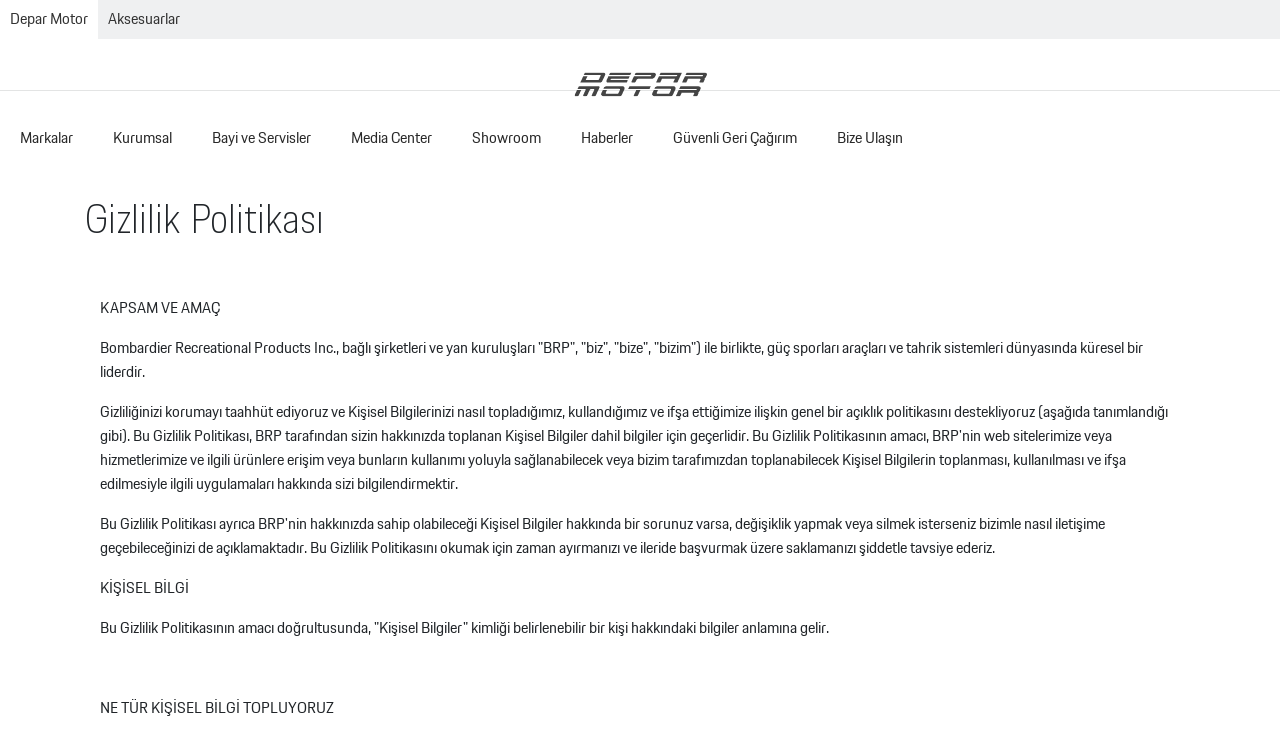

--- FILE ---
content_type: text/html; charset=UTF-8
request_url: http://www.deparmotor.com/Discover-Gizlilik-Politikasi-6
body_size: 14593
content:
<!DOCTYPE html>
<html lang="en">
<head>
	<link rel="shortcut icon" href="favicon.ico" /> 
	<meta http-equiv="Content-Type" content="text/html; charset=UTF-8">
	<title>Depar Motor</title>

	<meta name="viewport" content="width=device-width, initial-scale=1.0, maximum-scale=1.0">
	<!-- Vendor -->
	<script src="https://ajax.googleapis.com/ajax/libs/jquery/1.11.0/jquery.min.js"></script>
	<script type="text/javascript" src="bootstrapAdd/bootstrap.min.js"></script>
	<link rel="stylesheet" href="bootstrap/bootstrap.min.css">
	<link rel="stylesheet" href="css/all.css">
	<!-- Vendor -->
	<!--Main Menu File-->
	<link id="effect" rel="stylesheet" type="text/css" media="all" href="css/fade-down.css">
	<link rel="stylesheet" type="text/css" media="all" href="css/webslidemenu.css">
	<link id="theme" rel="stylesheet" type="text/css" media="all" href="css/white-red.css">
	<link rel="stylesheet" href="fontawesome/font-awesome.css" class="css">
	<link rel="stylesheet" href="bootstrapAdd/bootstrap-add.css">
	<link rel="stylesheet" href="css/animate.css">
	<link rel="stylesheet" href="css/style.css">
	<link rel="stylesheet" href="css/news/customNews.css">

	<!-- Include Below JS After Your jQuery.min File -->
	<script type="text/javascript" src="js/webslidemenu.js"></script>
	<!--Main Menu File-->
	<!--For Demo Only (Remove below css and Javascript) -->
	<link rel="stylesheet" href="css/demo.css">
	<script type="text/javascript">
		$(document).ready(function () {
			$("a[data-theme]").click(function () {
				$("head link#theme").attr("href", $(this).data("theme"));
				$(this).toggleClass('active').siblings().removeClass('active');
			});
			$("a[data-effect]").click(function () {
				$("head link#effect").attr("href", $(this).data("effect"));
				$(this).toggleClass('active').siblings().removeClass('active');
			});
		});
	</script>
	<!--For Demo Only (Remove below css and Javascript) -->
	<!-- Add mousewheel plugin (this is optional) -->
	<script type="text/javascript" src="lightbox/lib/jquery.mousewheel-3.0.6.pack.js"></script>
	<!-- Add fancyBox main JS and CSS files -->
	<script type="text/javascript" src="lightbox/source/jquery.fancybox.js?v=2.1.5"></script>
	<link rel="stylesheet" type="text/css" href="lightbox/source/jquery.fancybox.css?v=2.1.5" media="screen" />
	<script type="text/javascript">
		$(document).ready(function() {
			$('.fancybox').fancybox();
		});
	</script>

	<script>
		(function(i,s,o,g,r,a,m){i['GoogleAnalyticsObject']=r;i[r]=i[r]||function(){
			(i[r].q=i[r].q||[]).push(arguments)},i[r].l=1*new Date();a=s.createElement(o),
			m=s.getElementsByTagName(o)[0];a.async=1;a.src=g;m.parentNode.insertBefore(a,m)
		})(window,document,'script','https://www.google-analytics.com/analytics.js','ga');

		ga('create', 'UA-38447097-1', 'auto');
		ga('send', 'pageview');

	</script>
	
	<meta name="keywords" content="BRP, Can-Am, EVINRUDE, LYNX, SEADOO, SKIDOO, SCARAB, TOHATSU, STING, NORDKAPP">
		<meta name="description" content="Depar A.Ş. 1973 senesinden bu yana dıştan takma motor ve yedek parçaları pazarlamaktadır. 'BRP' tarafından üretilen Johnson ve Evinrude dıştan takma motorlarının Türkiye genel distribütörü olan firmamız yaygın servis ağı ve bol yedek parça stoğu ile müşterilerimize hizmet vermektedir.">
			<!-- </head> -->
</head>
<body>
  <article>
<section>
  <div class="wsmenucontainer">
  <!-- Mobile Header -->
  <div class="wsmobileheader clearfix">
    <a id="wsnavtoggle" class="wsanimated-arrow"><span></span></a>
    <span class="smllogo"><a href="Anasayfa"><img src="img/logo.svg" width="90" alt="Depar Motor"></a></span>
  </div>  <!-- Mobile Header -->
  <div class="headtoppart clearfix">
    <div class="headerwp clearfix">
      <ul>
        <li><a href="Anasayfa" class="topActive">Depar Motor</a></li>
        <li><a href="">Aksesuarlar</a></li>
      </ul>
    </div>
  </div>
  <div class="headerfull">
    <div class="wsmain clearfix">
      <div class="bigLogo">
        <span></span>
        <a href="Anasayfa"><img src="img/logo.svg" alt="Depar Motor"></a>
      </div>
      <nav class="wsmenu clearfix"><div class="overlapblackbg"></div>
        <ul class="wsmenu-list">
          <!-- ============================= -->
          <li aria-haspopup="true" id="mega"><span class="wsmenu-click"><i class="wsmenu-arrow"></i></span><a href="#" class="navtext">Markalar</a>
            <div class="wsshoptabing wtsdepartmentmenu clearfix" style="">
              <div class="wsshopwp clearfix" style="height: 400px;">
                <ul class="wstabitem clearfix">
                  <li class="spanGizle" id="shop1"><a href="https://www.brp-world.com/tr/tr/modeller/sea-doo.html" class="model" target="_blank"> SEA-DOO</a>
                    <div class="wstitemright clearfix wstitemrightactive" style="height: auto;">
                    <div class="container-fluid">
                    <div class="row relative modelBtnAndContent">
                    <div class="col-lg-4 col-md-4 pdnLR0 clearfix itemsModelsName">
                    <ul class="wstliststy01 clearfix">
                    
                    </ul>
                    </div>
                    <div class="col-lg-8 col-md-8 pdnLR0 clearfix hidden-xs">
                    <div class="itemsModels">
                    <ul class="picList">
                    
                        <li id="r11">
                        <img class="menuModel" src="img/models/SEA-DOO-{A36BA992-5976-CB15-C404-A2C7CDCA5855}.png" alt="SEA-DOO">
                        <img src="img/models/menuBg/Sea-Doo-{8BFDCEA1-F3B5-0510-15FB-8E4D85BC3613}.jpg" alt="SEA-DOO">                                    
                        </li>
                        
                    </ul>
                    </div>
                    </div>                   
                    <div class="modelButtons hidden-xs">
                      
                    </div>
                    </div>
                    </div>
                    </div>
                    </li>
                    <li class="spanGizle" id="shop2"><a href="https://www.brp-world.com/tr/tr/modeller/can-am-on-road/2026-yenilikleri.html" class="model" target="_blank"> CAN-AM ON-ROAD</a>
                    <div class="wstitemright clearfix wstitemrightactive" style="height: auto;">
                    <div class="container-fluid">
                    <div class="row relative modelBtnAndContent">
                    <div class="col-lg-4 col-md-4 pdnLR0 clearfix itemsModelsName">
                    <ul class="wstliststy01 clearfix">
                    
                    </ul>
                    </div>
                    <div class="col-lg-8 col-md-8 pdnLR0 clearfix hidden-xs">
                    <div class="itemsModels">
                    <ul class="picList">
                    
                        <li id="r21">
                        <img class="menuModel" src="img/models/CAN-AM-ON-ROAD-{2A1BE564-B373-0DF8-B07F-9B3E69650349}.png" alt="CAN-AM ON-ROAD">
                        <img src="img/models/menuBg/Can-Am-On-Road-{B61916A0-2B72-3F59-BEDB-57DBD4D7A28D}.jpg" alt="CAN-AM ON-ROAD">                                    
                        </li>
                        
                    </ul>
                    </div>
                    </div>                   
                    <div class="modelButtons hidden-xs">
                      
                    </div>
                    </div>
                    </div>
                    </div>
                    </li>
                    <li class="spanGizle" id="shop3"><a href="https://www.brp-world.com/tr/tr/modeller/can-am-off-road.html" class="model" target="_blank"> CAN-AM OFF-ROAD</a>
                    <div class="wstitemright clearfix wstitemrightactive" style="height: auto;">
                    <div class="container-fluid">
                    <div class="row relative modelBtnAndContent">
                    <div class="col-lg-4 col-md-4 pdnLR0 clearfix itemsModelsName">
                    <ul class="wstliststy01 clearfix">
                    
                    </ul>
                    </div>
                    <div class="col-lg-8 col-md-8 pdnLR0 clearfix hidden-xs">
                    <div class="itemsModels">
                    <ul class="picList">
                    
                        <li id="r31">
                        <img class="menuModel" src="img/models/CAN-AM-OFF-ROAD-{7D128862-AC6D-B6D2-DFE2-5196B2640576}.png" alt="CAN-AM OFF-ROAD">
                        <img src="img/models/menuBg/Can-Am-Off-Road-{C9A94C68-9CA4-6F6A-03AF-51A9CE076CA8}.jpg" alt="CAN-AM OFF-ROAD">                                    
                        </li>
                        
                    </ul>
                    </div>
                    </div>                   
                    <div class="modelButtons hidden-xs">
                      
                    </div>
                    </div>
                    </div>
                    </div>
                    </li>
                    <li class="spanGizle" id="shop4"><a href="https://www.tohatsutr.com/" class="model" target="_blank"> TOHATSU</a>
                    <div class="wstitemright clearfix wstitemrightactive" style="height: auto;">
                    <div class="container-fluid">
                    <div class="row relative modelBtnAndContent">
                    <div class="col-lg-4 col-md-4 pdnLR0 clearfix itemsModelsName">
                    <ul class="wstliststy01 clearfix">
                    
                    </ul>
                    </div>
                    <div class="col-lg-8 col-md-8 pdnLR0 clearfix hidden-xs">
                    <div class="itemsModels">
                    <ul class="picList">
                    
                        <li id="r41">
                        <img class="menuModel" src="img/models/TOHATSU-{1B49282F-032F-71DA-64A5-ABF92A75052B}.png" alt="TOHATSU">
                        <img src="img/models/menuBg/TOHATSU-{5D3E3316-5AD9-A0E6-1D24-3819F53AF478}.jpg" alt="TOHATSU">                                    
                        </li>
                        
                    </ul>
                    </div>
                    </div>                   
                    <div class="modelButtons hidden-xs">
                      
                    </div>
                    </div>
                    </div>
                    </div>
                    </li>
                    <li class="spanGizle" id="shop5"><a href="https://www.brp-world.com/tr/tr/modeller/ski-doo.html" class="model" target="_blank"> SKI-DOO</a>
                    <div class="wstitemright clearfix wstitemrightactive" style="height: auto;">
                    <div class="container-fluid">
                    <div class="row relative modelBtnAndContent">
                    <div class="col-lg-4 col-md-4 pdnLR0 clearfix itemsModelsName">
                    <ul class="wstliststy01 clearfix">
                    
                    </ul>
                    </div>
                    <div class="col-lg-8 col-md-8 pdnLR0 clearfix hidden-xs">
                    <div class="itemsModels">
                    <ul class="picList">
                    
                        <li id="r51">
                        <img class="menuModel" src="img/models/SKI-DOO-{02DEF1C4-9B49-BCE4-88CE-AD7636C456BD}.png" alt="SKI-DOO">
                        <img src="img/models/menuBg/Ski-Doo-{CC1B6430-0FD4-FB6F-FF8A-3671461DE2C2}.jpg" alt="SKI-DOO">                                    
                        </li>
                        
                    </ul>
                    </div>
                    </div>                   
                    <div class="modelButtons hidden-xs">
                      
                    </div>
                    </div>
                    </div>
                    </div>
                    </li>
                    <li class="spanGizle" id="shop6"><a href="https://www.brp-world.com/tr/tr/modeller/lynx.html" class="model" target="_blank"> LYNX</a>
                    <div class="wstitemright clearfix wstitemrightactive" style="height: auto;">
                    <div class="container-fluid">
                    <div class="row relative modelBtnAndContent">
                    <div class="col-lg-4 col-md-4 pdnLR0 clearfix itemsModelsName">
                    <ul class="wstliststy01 clearfix">
                    
                    </ul>
                    </div>
                    <div class="col-lg-8 col-md-8 pdnLR0 clearfix hidden-xs">
                    <div class="itemsModels">
                    <ul class="picList">
                    
                        <li id="r61">
                        <img class="menuModel" src="img/models/LYNX-{36369F9C-85FA-32D8-7305-E2E75B5B1F28}.png" alt="LYNX">
                        <img src="img/models/menuBg/LYNX-{70539C02-2587-FDB6-353F-6954B969225B}.jpg" alt="LYNX">                                    
                        </li>
                        
                    </ul>
                    </div>
                    </div>                   
                    <div class="modelButtons hidden-xs">
                      
                    </div>
                    </div>
                    </div>
                    </div>
                    </li>
                    <li class="" id="shop7"><a href="javascript:void(0)" class="model"> NORDKAPP</a>
                    <div class="wstitemright clearfix wstitemrightactive" style="height: auto;">
                    <div class="container-fluid">
                    <div class="row relative modelBtnAndContent">
                    <div class="col-lg-4 col-md-4 pdnLR0 clearfix itemsModelsName">
                    <ul class="wstliststy01 clearfix">
                    <li id="b71"><a href="GRAN-COUPE-Modeller-18-12">GRAN COUPE <i class="fa fa-angle-right" aria-hidden="true"></i></a> </li><li id="b72"><a href="AVANT-Modeller-19-12">AVANT <i class="fa fa-angle-right" aria-hidden="true"></i></a> </li><li id="b73"><a href="ENDURO-Modeller-20-12">ENDURO <i class="fa fa-angle-right" aria-hidden="true"></i></a> </li><li id="b74"><a href="NOBLESSE-Modeller-21-12">NOBLESSE <i class="fa fa-angle-right" aria-hidden="true"></i></a> </li><li id="b75"><a href="AIRBORNE-Modeller-22-12">AIRBORNE <i class="fa fa-angle-right" aria-hidden="true"></i></a> </li>
                    </ul>
                    </div>
                    <div class="col-lg-8 col-md-8 pdnLR0 clearfix hidden-xs">
                    <div class="itemsModels">
                    <ul class="picList">
                    
                        <li id="r71">
                        <img class="menuModel" src="img/models/GRAND-COUPE-{07D4A243-F897-0DE1-04B6-C2C089D541CB}.jpg" alt="GRAN COUPE">
                        <img src="img/models/menuBg/GRAND-COUPE-{F41778D4-F3D0-37D5-662D-AAAA4B2E2B4B}.jpg" alt="GRAN COUPE">                                    
                        </li>
                        
                        <li id="r72">
                        <img class="menuModel" src="img/models/AVANT-{27CF9D23-B06D-2101-CE4B-6C86CB7600D0}.jpg" alt="AVANT">
                        <img src="img/models/menuBg/AVANT-{9E54F053-EEC2-30E7-A2EB-83C9A7426698}.jpg" alt="AVANT">                                    
                        </li>
                        
                        <li id="r73">
                        <img class="menuModel" src="img/models/ENDURO-{82725201-C9DB-0856-8B50-8C881A95A1DC}.jpg" alt="ENDURO">
                        <img src="img/models/menuBg/ENDURO-{4C8F1C10-4A24-411A-157F-ED08FBA9C8DE}.jpg" alt="ENDURO">                                    
                        </li>
                        
                        <li id="r74">
                        <img class="menuModel" src="img/models/NOBLESSE-{695EEAF8-298D-D94B-BDCF-E6AA37FDB913}.jpg" alt="NOBLESSE">
                        <img src="img/models/menuBg/NOBLESSE-{F48CEE18-5287-1A1E-8F75-9E0D4D45835F}.jpg" alt="NOBLESSE">                                    
                        </li>
                        
                        <li id="r75">
                        <img class="menuModel" src="img/models/AIRBORNE-{0D114C2E-25C4-7599-0D37-C7E6842E83ED}.jpg" alt="AIRBORNE">
                        <img src="img/models/menuBg/AIRBORNE-{EEF3330D-8BA0-E038-9CBD-3AFBE257F30A}.jpg" alt="AIRBORNE">                                    
                        </li>
                        
                    </ul>
                    </div>
                    </div>                   
                    <div class="modelButtons hidden-xs">
                    
                      <div class="modelText" id="t71">
                      <div class="col-md-3">
                      <div class="data-value">Tam Boy</div>
                      <div class="data-title">9.12 m</div>
                      <div class="data-value"></div>
                      <div class="data-title"></div>
                      </div>
                      <div class="col-md-3">
                      <div class="data-value">Genişlik</div>
                      <div class="data-title">2.98 m</div>
                      <div class="data-value">Boş Deplasman</div>
                      <div class="data-title">2550 kg</div>
                      </div>
                      <div class="col-md-3">
                      <div class="data-value">Yakıt Kapasitesi</div>
                      <div class="data-title">309 lt</div>
                      <div class="data-value">Motor Gücü</div>
                      <div class="data-title">300 hp - 2 X 200 hp</div>
                      </div>
                      <div class="col-md-3">
                      <!-- <a href="TecnicalSpecs-COUPE-905-72">All Technical Specs</a> -->
                      <a href="Gallery-COUPE-905-72">Tüm Görseller</a>
                      </div>
                      </div>
                      
                      <div class="modelText" id="t72">
                      <div class="col-md-3">
                      <div class="data-value">Tam Boy</div>
                      <div class="data-title">780cm</div>
                      <div class="data-value">Max Engine</div>
                      <div class="data-title">300 HP</div>
                      </div>
                      <div class="col-md-3">
                      <div class="data-value">İç Genişlik</div>
                      <div class="data-title">282cm</div>
                      <div class="data-value">Boş Ağırlık</div>
                      <div class="data-title">1380</div>
                      </div>
                      <div class="col-md-3">
                      <div class="data-value">Yakıt Tank Kapasitesi</div>
                      <div class="data-title">300L</div>
                      <div class="data-value">Su Tankı Kapasitesi</div>
                      <div class="data-title">32L</div>
                      </div>
                      <div class="col-md-3">
                      <!-- <a href="TecnicalSpecs-Airborne-8-110">All Technical Specs</a> -->
                      <a href="Gallery-Airborne-8-110">Tüm Görseller</a>
                      </div>
                      </div>
                      
                      <div class="modelText" id="t73">
                      <div class="col-md-3">
                      <div class="data-value">Tam Boy</div>
                      <div class="data-title">680 cm</div>
                      <div class="data-value">Max Engine</div>
                      <div class="data-title">250 HP</div>
                      </div>
                      <div class="col-md-3">
                      <div class="data-value">İç Genişlik</div>
                      <div class="data-title">253 cm</div>
                      <div class="data-value">Boş Ağırlık</div>
                      <div class="data-title">900</div>
                      </div>
                      <div class="col-md-3">
                      <div class="data-value">Yakıt Tank Kapasitesi</div>
                      <div class="data-title">200 L</div>
                      <div class="data-value">Max Kişi Sayısı</div>
                      <div class="data-title">10</div>
                      </div>
                      <div class="col-md-3">
                      <!-- <a href="TecnicalSpecs-Airborne-7-111">All Technical Specs</a> -->
                      <a href="Gallery-Airborne-7-111">Tüm Görseller</a>
                      </div>
                      </div>
                      
                      <div class="modelText" id="t74">
                      <div class="col-md-3">
                      <div class="data-value">Tam Boy</div>
                      <div class="data-title">625 CM</div>
                      <div class="data-value">Genişlik</div>
                      <div class="data-title">250 CM</div>
                      </div>
                      <div class="col-md-3">
                      <div class="data-value">Yakıt Kapasitesi</div>
                      <div class="data-title">120 L</div>
                      <div class="data-value">Max HP</div>
                      <div class="data-title">150 HP</div>
                      </div>
                      <div class="col-md-3">
                      <div class="data-value">Kapasite</div>
                      <div class="data-title">8</div>
                      <div class="data-value"></div>
                      <div class="data-title"></div>
                      </div>
                      <div class="col-md-3">
                      <!-- <a href="TecnicalSpecs-Airborne-6-3-112">All Technical Specs</a> -->
                      <a href="Gallery-Airborne-6-3-112">Tüm Görseller</a>
                      </div>
                      </div>
                      
                      <div class="modelText" id="t75">
                      <div class="col-md-3">
                      <div class="data-value">Tam Boy</div>
                      <div class="data-title">9.12 m</div>
                      <div class="data-value">Genişlik</div>
                      <div class="data-title">2.98 m</div>
                      </div>
                      <div class="col-md-3">
                      <div class="data-value">Boş Deplasman</div>
                      <div class="data-title">2550kg</div>
                      <div class="data-value">Yakıt Kapasitesi</div>
                      <div class="data-title">310 lt</div>
                      </div>
                      <div class="col-md-3">
                      <div class="data-value">Motor Gücü</div>
                      <div class="data-title">600 hp</div>
                      <div class="data-value"></div>
                      <div class="data-title"></div>
                      </div>
                      <div class="col-md-3">
                      <!-- <a href="TecnicalSpecs-COUPE-905-V12-113">All Technical Specs</a> -->
                      <a href="Gallery-COUPE-905-V12-113">Tüm Görseller</a>
                      </div>
                      </div>
                      
                      <div class="modelText" id="t76">
                      <div class="col-md-3">
                      <div class="data-value">Tam Boy</div>
                      <div class="data-title">8,3 m</div>
                      <div class="data-value">Genişlik</div>
                      <div class="data-title">2,92 m</div>
                      </div>
                      <div class="col-md-3">
                      <div class="data-value">Boş Deplasman</div>
                      <div class="data-title">2500 kg</div>
                      <div class="data-value">Yakıt Kapasitesi</div>
                      <div class="data-title">325 lt</div>
                      </div>
                      <div class="col-md-3">
                      <div class="data-value">Motor Gücü</div>
                      <div class="data-title">400 hp</div>
                      <div class="data-value"></div>
                      <div class="data-title"></div>
                      </div>
                      <div class="col-md-3">
                      <!-- <a href="TecnicalSpecs-Gran-Coupe-830-115">All Technical Specs</a> -->
                      <a href="Gallery-Gran-Coupe-830-115">Tüm Görseller</a>
                      </div>
                      </div>
                      
                      <div class="modelText" id="t77">
                      <div class="col-md-3">
                      <div class="data-value">Tam Boy</div>
                      <div class="data-title">7.80m</div>
                      <div class="data-value">Genişlik</div>
                      <div class="data-title">2.5m</div>
                      </div>
                      <div class="col-md-3">
                      <div class="data-value">Boş Deplasman</div>
                      <div class="data-title">1780 kg</div>
                      <div class="data-value">Yakıt Kapasitesi</div>
                      <div class="data-title">231 lt</div>
                      </div>
                      <div class="col-md-3">
                      <div class="data-value">Motor Gücü</div>
                      <div class="data-title">300 HP</div>
                      <div class="data-value">Dizayn Kategori</div>
                      <div class="data-title">C</div>
                      </div>
                      <div class="col-md-3">
                      <!-- <a href="TecnicalSpecs-Gran-Coupe-780-116">All Technical Specs</a> -->
                      <a href="Gallery-Gran-Coupe-780-116">Tüm Görseller</a>
                      </div>
                      </div>
                      
                      <div class="modelText" id="t78">
                      <div class="col-md-3">
                      <div class="data-value">Tam Boy</div>
                      <div class="data-title">606 cm</div>
                      <div class="data-value">Motorlu Ağırlık</div>
                      <div class="data-title">950 kg</div>
                      </div>
                      <div class="col-md-3">
                      <div class="data-value">İç Genişlik</div>
                      <div class="data-title">220 cm</div>
                      <div class="data-value">Tavsiye Edilen Motor Gücü</div>
                      <div class="data-title">90-150 HP</div>
                      </div>
                      <div class="col-md-3">
                      <div class="data-value">Yakıt Tank Kapasitesi</div>
                      <div class="data-title">139 lt</div>
                      <div class="data-value">Koltuk Sayısı</div>
                      <div class="data-title">7</div>
                      </div>
                      <div class="col-md-3">
                      <!-- <a href="TecnicalSpecs-AVANT-605-97">All Technical Specs</a> -->
                      <a href="Gallery-AVANT-605-97">Tüm Görseller</a>
                      </div>
                      </div>
                      
                      <div class="modelText" id="t79">
                      <div class="col-md-3">
                      <div class="data-value">Tam Boy</div>
                      <div class="data-title">705 cm</div>
                      <div class="data-value">Koltuklar</div>
                      <div class="data-title">7 kişilik</div>
                      </div>
                      <div class="col-md-3">
                      <div class="data-value">İç Genişlik</div>
                      <div class="data-title">230 cm</div>
                      <div class="data-value">Boş Ağırlık</div>
                      <div class="data-title">1300 kg</div>
                      </div>
                      <div class="col-md-3">
                      <div class="data-value">Yakıt Tank Kapasitesi</div>
                      <div class="data-title">200 liters</div>
                      <div class="data-value">Önerilen Motor HP</div>
                      <div class="data-title">150-250 HP</div>
                      </div>
                      <div class="col-md-3">
                      <!-- <a href="TecnicalSpecs-AVANT-705-98">All Technical Specs</a> -->
                      <a href="Gallery-AVANT-705-98">Tüm Görseller</a>
                      </div>
                      </div>
                      
                      <div class="modelText" id="t710">
                      <div class="col-md-3">
                      <div class="data-value">Tam Boy</div>
                      <div class="data-title">606 cm</div>
                      <div class="data-value">Motorlu Ağırlık</div>
                      <div class="data-title">920 kg</div>
                      </div>
                      <div class="col-md-3">
                      <div class="data-value">İç Genişlik</div>
                      <div class="data-title">220 cm</div>
                      <div class="data-value">Önerilen Motor HP</div>
                      <div class="data-title">90-150 HP</div>
                      </div>
                      <div class="col-md-3">
                      <div class="data-value">Yakıt Tank Kapasitesi</div>
                      <div class="data-title">125 liters</div>
                      <div class="data-value">Koltuk Sayısı</div>
                      <div class="data-title">7 kişilik</div>
                      </div>
                      <div class="col-md-3">
                      <!-- <a href="TecnicalSpecs-ENDURO-605-99">All Technical Specs</a> -->
                      <a href="Gallery-ENDURO-605-99">Tüm Görseller</a>
                      </div>
                      </div>
                      
                      <div class="modelText" id="t711">
                      <div class="col-md-3">
                      <div class="data-value">Tam Boy</div>
                      <div class="data-title">705 cm</div>
                      <div class="data-value">Boş Ağırlık</div>
                      <div class="data-title">1100 kg</div>
                      </div>
                      <div class="col-md-3">
                      <div class="data-value">İç Genişlik</div>
                      <div class="data-title">230 cm</div>
                      <div class="data-value">Önerilen Motor HP</div>
                      <div class="data-title">150-250 HP</div>
                      </div>
                      <div class="col-md-3">
                      <div class="data-value">Yakıt Tank Kapasitesi</div>
                      <div class="data-title">200 lt</div>
                      <div class="data-value">Koltuk Sayısı</div>
                      <div class="data-title">7 kişilik</div>
                      </div>
                      <div class="col-md-3">
                      <!-- <a href="TecnicalSpecs-ENDURO-705-100">All Technical Specs</a> -->
                      <a href="Gallery-ENDURO-705-100">Tüm Görseller</a>
                      </div>
                      </div>
                      
                      <div class="modelText" id="t712">
                      <div class="col-md-3">
                      <div class="data-value">Tam Boy</div>
                      <div class="data-title">805 cm</div>
                      <div class="data-value">Motorl Ağırlık</div>
                      <div class="data-title">1650 kg</div>
                      </div>
                      <div class="col-md-3">
                      <div class="data-value">İç Genişlik</div>
                      <div class="data-title">250 cm</div>
                      <div class="data-value">Önerilen Motor HP</div>
                      <div class="data-title">1×300 – 2×200 HP</div>
                      </div>
                      <div class="col-md-3">
                      <div class="data-value">Yakıt Tank Kapasitesi</div>
                      <div class="data-title">275 lt</div>
                      <div class="data-value">Koltuk Sayısı</div>
                      <div class="data-title">6 kişilik</div>
                      </div>
                      <div class="col-md-3">
                      <!-- <a href="TecnicalSpecs-ENDURO-805-101">All Technical Specs</a> -->
                      <a href="Gallery-ENDURO-805-101">Tüm Görseller</a>
                      </div>
                      </div>
                      
                      <div class="modelText" id="t713">
                      <div class="col-md-3">
                      <div class="data-value">Tam Boy</div>
                      <div class="data-title">606 cm</div>
                      <div class="data-value">Motorlu Ağırlık</div>
                      <div class="data-title">1050 kg</div>
                      </div>
                      <div class="col-md-3">
                      <div class="data-value">İç Genişlik</div>
                      <div class="data-title">220 cm</div>
                      <div class="data-value">Boş Ağırlık</div>
                      <div class="data-title">900 kg</div>
                      </div>
                      <div class="col-md-3">
                      <div class="data-value">Önerilen Motor HP</div>
                      <div class="data-title">90-150 HP</div>
                      <div class="data-value">Koltuk Sayısı</div>
                      <div class="data-title">7 kişilik</div>
                      </div>
                      <div class="col-md-3">
                      <!-- <a href="TecnicalSpecs-NOBLESSE-605-102">All Technical Specs</a> -->
                      <a href="Gallery-NOBLESSE-605-102">Tüm Görseller</a>
                      </div>
                      </div>
                      
                      <div class="modelText" id="t714">
                      <div class="col-md-3">
                      <div class="data-value">Tam Boy</div>
                      <div class="data-title">650 cm</div>
                      <div class="data-value">Önerilen Motor HP</div>
                      <div class="data-title">200 HP</div>
                      </div>
                      <div class="col-md-3">
                      <div class="data-value">İç Genişlik</div>
                      <div class="data-title">250 cm</div>
                      <div class="data-value">Boş Ağırlık</div>
                      <div class="data-title">1200 kg</div>
                      </div>
                      <div class="col-md-3">
                      <div class="data-value">Yakıt Tank Kapasitesi</div>
                      <div class="data-title">145 lt</div>
                      <div class="data-value">Su Tankı Kapasitesi</div>
                      <div class="data-title">56 lt</div>
                      </div>
                      <div class="col-md-3">
                      <!-- <a href="TecnicalSpecs-NOBLESSE-660-103">All Technical Specs</a> -->
                      <a href="Gallery-NOBLESSE-660-103">Tüm Görseller</a>
                      </div>
                      </div>
                      
                      <div class="modelText" id="t715">
                      <div class="col-md-3">
                      <div class="data-value">Tam Boy</div>
                      <div class="data-title">710 cm</div>
                      <div class="data-value">Septik Tank</div>
                      <div class="data-title">30 lt</div>
                      </div>
                      <div class="col-md-3">
                      <div class="data-value">İç Genişlik</div>
                      <div class="data-title">257 cm</div>
                      <div class="data-value">Önerilen Motor HP</div>
                      <div class="data-title">200 – 250 HP</div>
                      </div>
                      <div class="col-md-3">
                      <div class="data-value">Yakıt Tank Kapasitesi</div>
                      <div class="data-title">182 lt</div>
                      <div class="data-value">Su Tankı Kapasitesi</div>
                      <div class="data-title">40lt</div>
                      </div>
                      <div class="col-md-3">
                      <!-- <a href="TecnicalSpecs-NOBLESSE-720-104">All Technical Specs</a> -->
                      <a href="Gallery-NOBLESSE-720-104">Tüm Görseller</a>
                      </div>
                      </div>
                      
                      <div class="modelText" id="t716">
                      <div class="col-md-3">
                      <div class="data-value">Tam Boy</div>
                      <div class="data-title">811 cm</div>
                      <div class="data-value">Önerilen Motor HP</div>
                      <div class="data-title">1×300 – 2×200 HP</div>
                      </div>
                      <div class="col-md-3">
                      <div class="data-value">İç Genişlik</div>
                      <div class="data-title">250 cm</div>
                      <div class="data-value">Boş Ağırlık</div>
                      <div class="data-title">1700 kg</div>
                      </div>
                      <div class="col-md-3">
                      <div class="data-value">Yakıt Tank Kapasitesi</div>
                      <div class="data-title">300 lt</div>
                      <div class="data-value">Koltuk Sayısı</div>
                      <div class="data-title">8 kişilik</div>
                      </div>
                      <div class="col-md-3">
                      <!-- <a href="TecnicalSpecs-NOBLESSE-790-105">All Technical Specs</a> -->
                      <a href="Gallery-NOBLESSE-790-105">Tüm Görseller</a>
                      </div>
                      </div>
                        
                    </div>
                    </div>
                    </div>
                    </div>
                    </li>
                                            
                      <li class="" id="shop8"><a href="SKIPPER-Modeller-0-2" class="model"> SKIPPER</a>
                    <div class="wstitemright clearfix wstitemrightactive" style="height: auto;">
                    <div class="container-fluid">
                    <div class="row relative modelBtnAndContent">
                    <div class="col-lg-4 col-md-4 pdnLR0 clearfix itemsModelsName">
                    <ul class="wstliststy01 clearfix">
                    <li id="b81"><a href="28-NC-Detay-109">28 NC <i class="fa fa-angle-right" aria-hidden="true"></i></a> </li><li id="b82"><a href="NC-34-Detay-60">NC 34 <i class="fa fa-angle-right" aria-hidden="true"></i></a> </li><li id="b83"><a href="38-NC-Detay-108">38 NC <i class="fa fa-angle-right" aria-hidden="true"></i></a> </li><li id="b84"><a href="42-NC-Detay-92">42 NC <i class="fa fa-angle-right" aria-hidden="true"></i></a> </li>
                    </ul>
                    </div>
                    <div class="col-lg-8 col-md-8 pdnLR0 clearfix hidden-xs">
                    <div class="itemsModels">
                    <ul class="picList">
                    
                        <li id="r81">
                        <img class="menuModel" src="img/models/28-NC-{491F38E0-1655-2C18-318B-25B2C1E80F62}.png" alt="28 NC">
                        <img src="img/models/menuBg/28-NC-{498D5E53-70E0-CCEA-6247-E46FF6108BAD}.jpg" alt="28 NC">                                    
                        </li>
                        
                        <li id="r82">
                        <img class="menuModel" src="img/models/NC-34-{B7000A25-D46C-6B87-E815-00740226AD82}.png" alt="NC 34">
                        <img src="img/models/menuBg/NC-34-{B056FE68-D176-C654-679A-50066EA4037D}.jpg" alt="NC 34">                                    
                        </li>
                        
                        <li id="r83">
                        <img class="menuModel" src="img/models/38-NC-{B1B073E1-5D7C-9BED-E16C-1016C2747DA4}.png" alt="38 NC">
                        <img src="img/models/menuBg/38-NC-{620BEDA2-0072-E72F-0906-92C4F6C77B13}.jpg" alt="38 NC">                                    
                        </li>
                        
                        <li id="r84">
                        <img class="menuModel" src="img/models/42-Tender-{D6762053-DB6F-3723-1113-F0A99E517A2E}.png" alt="42 NC">
                        <img src="img/models/menuBg/42-NC-{71B881B1-D01A-F167-3FC3-5161C5E9354F}.jpg" alt="42 NC">                                    
                        </li>
                        
                    </ul>
                    </div>
                    </div>                   
                    <div class="modelButtons hidden-xs">
                    
                      <div class="modelText" id="t81">
                      <div class="col-md-3">
                      <div class="data-value">Tam Boy</div>
                      <div class="data-title">8.40 m</div>
                      <div class="data-value">Genişlik</div>
                      <div class="data-title">2.70 m</div>
                      </div>
                      <div class="col-md-3">
                      <div class="data-value">İç Genişlik</div>
                      <div class="data-title">1.75 m</div>
                      <div class="data-value">Boş Ağırlık</div>
                      <div class="data-title">1250+-25 kg</div>
                      </div>
                      <div class="col-md-3">
                      <div class="data-value">Yakıt Tank Kapasitesi</div>
                      <div class="data-title">2x180lt</div>
                      <div class="data-value">Su Tankı Kapasitesi</div>
                      <div class="data-title">98lt</div>
                      </div>
                      <div class="col-md-3">
                      <!-- <a href="TecnicalSpecs-28-NC-109">All Technical Specs</a> -->
                      <a href="Gallery-28-NC-109">Tüm Görseller</a>
                      </div>
                      </div>
                      
                      <div class="modelText" id="t82">
                      <div class="col-md-3">
                      <div class="data-value">Tam Boy</div>
                      <div class="data-title">9.95 m</div>
                      <div class="data-value">Genişlik</div>
                      <div class="data-title">2,90m</div>
                      </div>
                      <div class="col-md-3">
                      <div class="data-value">İç Genişlik</div>
                      <div class="data-title">1,95m</div>
                      <div class="data-value">Boş Ağırlık</div>
                      <div class="data-title">1880 +- 50kg</div>
                      </div>
                      <div class="col-md-3">
                      <div class="data-value">Yakıt Tank Kapasitesi</div>
                      <div class="data-title">2 x 240lt</div>
                      <div class="data-value">Su Tankı Kapasitesi</div>
                      <div class="data-title">100lt</div>
                      </div>
                      <div class="col-md-3">
                      <!-- <a href="TecnicalSpecs-NC-34-60">All Technical Specs</a> -->
                      <a href="Gallery-NC-34-60">Tüm Görseller</a>
                      </div>
                      </div>
                      
                      <div class="modelText" id="t83">
                      <div class="col-md-3">
                      <div class="data-value">Tam Boy</div>
                      <div class="data-title">11.53 m</div>
                      <div class="data-value">Genişlik</div>
                      <div class="data-title">3.40 m</div>
                      </div>
                      <div class="col-md-3">
                      <div class="data-value">İç Genişlik</div>
                      <div class="data-title">9.30m</div>
                      <div class="data-value">Boş Ağırlık</div>
                      <div class="data-title">2300 kg</div>
                      </div>
                      <div class="col-md-3">
                      <div class="data-value">Yakıt Tank Kapasitesi</div>
                      <div class="data-title">2x340lt</div>
                      <div class="data-value">Su Tankı Kapasitesi</div>
                      <div class="data-title">170lt</div>
                      </div>
                      <div class="col-md-3">
                      <!-- <a href="TecnicalSpecs-38-NC-108">All Technical Specs</a> -->
                      <a href="Gallery-38-NC-108">Tüm Görseller</a>
                      </div>
                      </div>
                      
                      <div class="modelText" id="t84">
                      <div class="col-md-3">
                      <div class="data-value">Tam Boy</div>
                      <div class="data-title">12,40m</div>
                      <div class="data-value">İç Genişlik</div>
                      <div class="data-title">2,40m</div>
                      </div>
                      <div class="col-md-3">
                      <div class="data-value">İç Genişlik</div>
                      <div class="data-title">3,50m</div>
                      <div class="data-value">Boş Ağırlık</div>
                      <div class="data-title">4500 +- 50kg</div>
                      </div>
                      <div class="col-md-3">
                      <div class="data-value">Yakıt Tank Kapasitesi</div>
                      <div class="data-title">2 x 400lt</div>
                      <div class="data-value">Su Tankı Kapasitesi</div>
                      <div class="data-title">150lt</div>
                      </div>
                      <div class="col-md-3">
                      <!-- <a href="TecnicalSpecs-42-NC-92">All Technical Specs</a> -->
                      <a href="Gallery-42-NC-92">Tüm Görseller</a>
                      </div>
                      </div>
                        
                    </div>
                    </div>
                    </div>
                    </div>
                    </li>
                    <li class="spanGizle" id="shop9"><a href="http://www.scarabjetboats.com/intl" class="model" target="_blank"> SCARAB</a>
                    <div class="wstitemright clearfix wstitemrightactive" style="height: auto;">
                    <div class="container-fluid">
                    <div class="row relative modelBtnAndContent">
                    <div class="col-lg-4 col-md-4 pdnLR0 clearfix itemsModelsName">
                    <ul class="wstliststy01 clearfix">
                    
                    </ul>
                    </div>
                    <div class="col-lg-8 col-md-8 pdnLR0 clearfix hidden-xs">
                    <div class="itemsModels">
                    <ul class="picList">
                    
                        <li id="r91">
                        <img class="menuModel" src="img/models/SCARAB-{1AC593C6-8D3B-8A75-8308-84260CFCFC47}.png" alt="SCARAB">
                        <img src="img/models/menuBg/SCARAB-{9150353E-028B-747D-3BCC-5027AB13A43F}.jpg" alt="SCARAB">                                    
                        </li>
                        
                    </ul>
                    </div>
                    </div>                   
                    <div class="modelButtons hidden-xs">
                      
                    </div>
                    </div>
                    </div>
                    </div>
                    </li>
                    <li class="spanGizle" id="shop10"><a href="https://brp-world.com/tr/brand.action?brandName=evinrude" class="model" target="_blank"> EVINRUDE</a>
                    <div class="wstitemright clearfix wstitemrightactive" style="height: auto;">
                    <div class="container-fluid">
                    <div class="row relative modelBtnAndContent">
                    <div class="col-lg-4 col-md-4 pdnLR0 clearfix itemsModelsName">
                    <ul class="wstliststy01 clearfix">
                    
                    </ul>
                    </div>
                    <div class="col-lg-8 col-md-8 pdnLR0 clearfix hidden-xs">
                    <div class="itemsModels">
                    <ul class="picList">
                    
                        <li id="r101">
                        <img class="menuModel" src="img/models/EVINRUDE-{0AE3AA86-23B6-322C-BC1F-972A2EAC2399}.png" alt="EVINRUDE">
                        <img src="img/models/menuBg/EVINRUDE-{BEE7D35E-9873-6F43-175D-C594362F0C8F}.jpg" alt="EVINRUDE">                                    
                        </li>
                        
                    </ul>
                    </div>
                    </div>                   
                    <div class="modelButtons hidden-xs">
                      
                    </div>
                    </div>
                    </div>
                    </div>
                    </li>
                                    </ul>
              </div>
            </div>
          </li>          
          <!-- ============================= -->
          <li aria-haspopup="true"> <span class="wsmenu-click"><i class="wsmenu-arrow"></i></span><a href="#" class="navtext">Kurumsal</a>
            <ul class="sub-menu">
              <li><a href="Discover-Hakkimizda-3">Hakkımızda</a></li><li><a href="Discover-Gizlilik-Politikasi-6">Gizlilik Politikası</a></li><li><a href="Discover-Ulasilabilirlik-7">Ulaşılabilirlik</a></li><li><a href="Discover-Cerez-Politikasi-8">Çerez Politikası</a></li><li><a href="Discover-Yasal-Uyari-9">Yasal Uyarı</a></li><li><a href="http://www.dprservis.com/" target="_blank">Garanti Belgesi</a></li><li><a href="Discover-KVKK-Aydinlatma-Metni-10">KVKK Aydınlatma Metni</a></li><li><a href="Discover-Kisisel-Verilerin-Korunmasi-ve-Islenmesi-Politikasi-11">Kişisel Verilerin Korunması ve İşlenmesi Politikası</a></li><li><a href="Discover-Ozel-Nitelikli-Kisisel-verilerin-Islenmesi-ve-Korunmasi-Politikasi-12">Özel Nitelikli Kişisel verilerin İşlenmesi ve Korunması Politikası</a></li><li><a href="Discover-Kisisel-Verilerin-Aktarim-Politikasi-13">Kişisel Verilerin Aktarım Politikası</a></li><li><a href="Discover-Kisisel-Veri-Saklama-ve-Imha-Politikasi-14">Kişisel Veri Saklama ve İmha Politikası</a></li>              <li><a href="http://185.99.199.85/deparmotor/Home/Login" target="_blank">Bayi Girişi</a></li>
            </ul>
          </li>
          <!-- ============================= -->
          <li aria-haspopup="true"><a href="BayiServis" class="navtext">Bayi ve Servisler</a></li>
          <li aria-haspopup="true"><a href="MediaCenter" class="navtext">Media Center</a></li>
          <li aria-haspopup="true"><a href="ShowRoom" class="navtext">Showroom</a></li>
          <li aria-haspopup="true"><a href="Haberler" class="navtext">Haberler</a></li>
          <li aria-haspopup="true"><a href="Discover-Guvenli-Geri-Cagirim" class="navtext">Güvenli Geri Çağırım</a></li>
          <li aria-haspopup="true"><a href="BizeUlasin" class="navtext">Bize Ulaşın</a></li>
        </ul>
      </nav>
    </div>
  </div>
</div>
</div>
</div>
</section>
</article>
  <!-- ===================== -->
  <div class="discoverDetail">
    <div class="container">
      
        <div class="">
        <div class="otherHeads">
        <h1>Gizlilik Politikası</h1>
        </div>
        <div class="col-md-12 discoverContent">
        <div>
	<div>
		<p>
			KAPSAM VE AMA&Ccedil;&nbsp;</p>
		<p>
			Bombardier Recreational Products Inc., bağlı şirketleri ve yan kuruluşları &quot;BRP&quot;, &quot;biz&quot;, &quot;bize&quot;, &quot;bizim&quot;) ile birlikte, g&uuml;&ccedil; sporları ara&ccedil;ları ve tahrik sistemleri d&uuml;nyasında k&uuml;resel bir liderdir.&nbsp;</p>
		<p>
			Gizliliğinizi korumayı taahh&uuml;t ediyoruz ve Kişisel Bilgilerinizi nasıl topladığımız, kullandığımız ve ifşa ettiğimize ilişkin genel bir a&ccedil;ıklık politikasını destekliyoruz (aşağıda tanımlandığı gibi). Bu Gizlilik Politikası, BRP tarafından sizin hakkınızda toplanan Kişisel Bilgiler dahil bilgiler i&ccedil;in ge&ccedil;erlidir. Bu Gizlilik Politikasının amacı, BRP&#39;nin web sitelerimize veya hizmetlerimize ve ilgili &uuml;r&uuml;nlere erişim veya bunların kullanımı yoluyla sağlanabilecek veya bizim tarafımızdan toplanabilecek Kişisel Bilgilerin toplanması, kullanılması ve ifşa edilmesiyle ilgili uygulamaları hakkında sizi bilgilendirmektir.&nbsp;</p>
		<p>
			Bu Gizlilik Politikası ayrıca BRP&#39;nin hakkınızda sahip olabileceği Kişisel Bilgiler hakkında bir sorunuz varsa, değişiklik yapmak veya silmek isterseniz bizimle nasıl iletişime ge&ccedil;ebileceğinizi de a&ccedil;ıklamaktadır. Bu Gizlilik Politikasını okumak i&ccedil;in zaman ayırmanızı ve ileride başvurmak &uuml;zere saklamanızı şiddetle tavsiye ederiz.&nbsp;</p>
		<p>
			KİŞİSEL BİLGİ</p>
		<p>
			Bu Gizlilik Politikasının amacı doğrultusunda, &quot;Kişisel Bilgiler&quot; kimliği belirlenebilir bir kişi hakkındaki bilgiler anlamına gelir.</p>
		<p>
			&nbsp;</p>
		<p>
			NE T&Uuml;R KİŞİSEL BİLGİ TOPLUYORUZ&nbsp;</p>
		<p>
			Veri sahipleri tarafından bize sağlanan bilgiler&nbsp;</p>
		<p>
			&Ouml;rneğin BRP &uuml;r&uuml;nleri ve hizmetleri hakkında daha fazla bilgi edinmek istediğinizde veya T&uuml;ketici Hizmetleri grubumuzla iletişime ge&ccedil;tiğinizde adınız, iletişim diliniz, telefon numaranız, adresiniz ve e-posta adresiniz gibi g&ouml;n&uuml;ll&uuml; olarak sağladığınız bilgileri topluyoruz. BRP &uuml;r&uuml;nlerinizle veya satış sonrası servis i&ccedil;in yardım.</p>
		<p>
			Otomatik olarak toplanan bilgiler&nbsp;</p>
		<p>
			Web sitelerimizi kullandığınızda, bize eriştiğinizde veya bizimle etkileşimde bulunduğunuzda, tanımlama bilgileri ve benzer teknolojiler tarafından toplanan bilgiler gibi hakkınızdaki bilgileri otomatik olarak toplarız. &Ouml;rneğin, web sitelerimize erişmek i&ccedil;in kullandığınız cihaz t&uuml;r&uuml;, işletim sistemi ve s&uuml;r&uuml;m&uuml;, IP adresiniz, IP adresiniz tarafından belirtilen genel coğrafi konumunuz, tarayıcı t&uuml;r&uuml;n&uuml;z, g&ouml;r&uuml;nt&uuml;lediğiniz web sayfaları hakkında bilgi toplayabiliriz. web sitelerimiz ve web sitelerimizde bulunan i&ccedil;erikle nasıl etkileşimde bulunduğunuz.</p>
		<p>
			Diğer kaynaklardan toplanan bilgiler&nbsp;</p>
		<p>
			Bayi ağı ortakları ve birlikte markalı hizmetler sunduğumuz veya ortak pazarlama faaliyetlerinde bulunduğumuz ortaklar gibi &uuml;&ccedil;&uuml;nc&uuml; şahıslar dahil olmak &uuml;zere diğer kaynaklardan demografik bilgiler gibi sizinle ilgili bilgiler alabiliriz. Sizin hakkınızda Facebook ve Twitter gibi sosyal medya platformlarından da bilgi alabiliriz, &ouml;rneğin bu platformlarda bizimle etkileşim kurduğunuzda. &Uuml;&ccedil;&uuml;nc&uuml; şahıslardan elde edilen verileri bu Gizlilik Politikasında a&ccedil;ıklanan uygulamalara g&ouml;re koruyoruz ve ayrıca veri kaynağı tarafından getirilen ek kısıtlamaları da uyguluyoruz.</p>
		<p>
			BRP ile t&uuml;ketici etkileşimlerinden toplanan bilgiler&nbsp;</p>
		<p>
			BRP&#39;nin potansiyel olarak m&uuml;şterilerden Kişisel Bilgi toplayabileceği farklı durumları vurguladık. BRP ile m&uuml;şteri etkileşimleri aşağıdaki b&ouml;l&uuml;mlere ayrılmıştır:</p>
		<p>
			BRP hakkında bilgi edinme&nbsp;</p>
		<p>
			BRP hakkında daha fazla bilgi topladık&ccedil;a, temsil ettiğimiz bir siteyi sanal veya fiziksel olarak ziyaret edebilirsiniz. &Ouml;rnekler arasında web sitemize g&ouml;z atmak, kurum i&ccedil;i satış temsilcilerimizi aramak, BRP&#39;nin sahip olduğu bir mağazayı ziyaret etmek, BRP&#39;nin haber b&uuml;ltenlerine abone olmak, BRP sponsorluğundaki yarışmalara ve &ccedil;ekilişlere katılmak veya BRP sponsorluğundaki etkinliklere katılmak sayılabilir. BRP &uuml;r&uuml;nleri hakkında daha fazla bilgi edinmek i&ccedil;in, bu etkileşimler sırasında adınız, adresiniz ve e-posta adresiniz gibi kişisel bilgilerinizi g&ouml;n&uuml;ll&uuml; olarak verebilirsiniz. Web sitelerimizi ziyaret ettiğinizde sizin hakkınızda tanımlama bilgileri veya benzer teknolojiler aracılığıyla &ccedil;evrimi&ccedil;i bilgi toplayabiliriz. Bu bilgileri, BRP tarafından sunulan etkinlikler ve &uuml;r&uuml;nler hakkındaki haberleri paylaşmak i&ccedil;in kullanırız. Ek olarak, IP adresleri, web sitelerimizi herkes i&ccedil;in iyileştirebilmemiz i&ccedil;in web sitelerimizi ziyaret edenler hakkındaki coğrafi bilgileri daha iyi anlamamıza yardımcı olur. Kişisel verilerinizi bu ama&ccedil;larla işlemek meşru menfaatimizdir.</p>
		<p>
			BRP &uuml;r&uuml;nleri satın almak&nbsp;</p>
		<p>
			Bir BRP &uuml;r&uuml;n&uuml; almaya karar verirseniz, web sitelerimiz aracılığıyla veya bir BRP bayiliğinden doğrudan bizden satın almanız i&ccedil;in yollar sunuyoruz. Bizden satın aldığınızda, satın alma işleminizi tamamlayabilmemiz i&ccedil;in bilgi vermeniz istenecektir. Bu bilgileri, işleminizi tamamlamak, satın alma işleminizle ilgili sizinle iletişime ge&ccedil;mek, teslimat sorunlarında yardımcı olmak, iadeleri ele almak, satış sonrası hizmet sunmak ve BRP &uuml;r&uuml;nlerini satın almanızla ilgili diğer sorunlar i&ccedil;in kullanırız. Kişisel verilerinizin bu ama&ccedil;la işlenmesi, sizinle yaptığımız s&ouml;zleşmenin yerine getirilmesi i&ccedil;in gereklidir. L&uuml;tfen herhangi bir &ouml;deme veya kredi kartı bilgisini saklamadığımızı unutmayın. &Ouml;deme bilgilerini yalnızca BRP &uuml;r&uuml;nleri satın alımlarıyla bağlantılı olarak kullanırız.</p>
		<p>
			BRP &uuml;r&uuml;nlerinizin kaydedilmesi&nbsp;</p>
		<p>
			BRP &uuml;r&uuml;n&uuml;n&uuml;z&uuml; m&uuml;lkiyet, g&uuml;venlik geri &ccedil;ağırma ve garanti ama&ccedil;ları i&ccedil;in kaydetmenin bir par&ccedil;ası olarak, BRP adınız, adresiniz ve e-posta adresiniz gibi bilgileri toplayacaktır. BRP &uuml;r&uuml;n&uuml;n&uuml;z&uuml; kaydettirmek i&ccedil;in bu bilgileri sağlamanız gerekmektedir. Bu bilgileri, ayrı BRP &uuml;r&uuml;nlerinin sahipliğini oluşturmaya, g&uuml;venlik geri &ccedil;ağırmalarını ger&ccedil;ekleştirmeye ve size garanti ve satış sonrası hizmet sunmaya yardımcı olmak i&ccedil;in toplarız. Kişisel verilerinizi bu ama&ccedil;larla işlemek meşru menfaatimizdir ve g&uuml;venlik geri &ccedil;ağırmaları a&ccedil;ısından sizin i&ccedil;in hayati &ouml;nem taşır.&nbsp;</p>
		<p>
			BRP&#39;den yardım almak&nbsp;</p>
		<p>
			Zaman zaman, BRP &uuml;r&uuml;nlerinizle ilgili yardım i&ccedil;in T&uuml;ketici Hizmetleri grubumuzla iletişime ge&ccedil;meye karar verebilirsiniz. Size m&uuml;mk&uuml;n olan en iyi hizmeti sunabilmek i&ccedil;in sizden veya BRP &uuml;r&uuml;nlerinizden belirli verileri toplayabiliriz. Bu bilgileri size m&uuml;mk&uuml;n olan en iyi ve en verimli m&uuml;şteri desteğini sağlamak i&ccedil;in toplarız.&nbsp;</p>
		<p>
			KİŞİSEL BİLGİLERİNİZİ NASIL KULLANIYORUZ&nbsp;</p>
		<p>
			BRP, deneyiminizi iyileştirmek ve kişiselleştirmek i&ccedil;in verileri kullanmayı i&ccedil;eren, sunduğumuz BRP &uuml;r&uuml;nlerini ve hizmetlerini sağlamak i&ccedil;in topladığımız verileri kullanır. Verileri ayrıca sizinle iletişim kurmak, &ouml;rneğin hesabınız, yeni BRP &uuml;r&uuml;nleri veya mevcut hizmetler, g&uuml;venlik ve diğer g&uuml;ncelleme t&uuml;rleri hakkında size tavsiyelerde bulunmak i&ccedil;in de kullanırız. BRP, verileri aşağıdaki ama&ccedil;lar i&ccedil;in kullanır:&nbsp;</p>
		<p>
			M&uuml;şteri desteği&nbsp;</p>
		<p>
			M&uuml;şteri sorularına yanıt vermek, &uuml;r&uuml;n sorunlarını teşhis etmek, m&uuml;şterilerin BRP &uuml;r&uuml;nlerini onarmak ve diğer m&uuml;şteri hizmetleri ve destek hizmetlerini sağlamak i&ccedil;in verileri kullanırız.</p>
		<p>
			&Uuml;r&uuml;n geliştirme&nbsp;</p>
		<p>
			BRP &uuml;r&uuml;n ve hizmetlerimizin performansını s&uuml;rd&uuml;rmek ve iyileştirmek, yeni &ouml;zellikler veya yetenekler geliştirmek ve eklemek dahil olmak &uuml;zere, araştırma amacıyla ve BRP &uuml;r&uuml;n ve hizmetlerimizi geliştirmek ve iyileştirmek i&ccedil;in verileri s&uuml;rekli olarak kullanıyoruz.&nbsp;</p>
		<p>
			G&uuml;venlik, g&uuml;venlik ve anlaşmazlık &ccedil;&ouml;z&uuml;m&uuml;&nbsp;</p>
		<p>
			BRP &uuml;r&uuml;nlerimizin ve m&uuml;şterilerimizin g&uuml;venliğini ve g&uuml;venliğini korumak, hırsızlığı tespit etmek ve &ouml;nlemek, anlaşmazlıkları &ccedil;&ouml;zmek ve anlaşmalarımızı uygulamak i&ccedil;in verileri kullanırız.</p>
		<p>
			İş operasyonları&nbsp;</p>
		<p>
			&Ccedil;alışmamızı, korumamızı, bilin&ccedil;li kararlar almamızı ve işimizin performansı hakkında raporlamamızı sağlayan toplu analiz ve iş zekası geliştirmek i&ccedil;in verileri kullanırız.</p>
		<p>
			İletişim, kişiselleştirme, pazarlama ve reklam&nbsp;</p>
		<p>
			Topladığımız verileri sizinle iletişimimizi sağlamak ve kişiselleştirmek i&ccedil;in kullanırız. &Ouml;rneğin, yeni BRP &uuml;r&uuml;nleri veya hizmetleri hakkında sizi bilgilendirmek, size kişiselleştirilmiş hizmet sunmak, bir destek konusunda sizi bilgilendirmek veya sizi bir ankete katılmaya davet etmek i&ccedil;in e-posta veya diğer elektronik iletişim ara&ccedil;larıyla sizinle iletişime ge&ccedil;ebiliriz. Size en uygun BRP reklamını sağlamak i&ccedil;in &ccedil;erezleri ve benzer teknolojileri de kullanıyoruz.</p>
		<p>
			Satış ve satış sonrası&nbsp;</p>
		<p>
			Ara&ccedil; satış ve satış sonrası hizmetlerimiz, satışınızı işlemek ve BRP aracınızı yapılandırmak ve bakımını yapmak i&ccedil;in verilerinizi kullanacaktır. Satış veya hizmetin bir par&ccedil;ası olarak ara&ccedil; satış ve satış sonrası hizmetlerimizden bir ara&ccedil; satın aldığınızda, servis veya onarım yaptığınızda iletişim bilgilerinizi, ara&ccedil; konfig&uuml;rasyon detaylarınızı ve satış ve servis bilgilerinizi elde edeceğiz ve hizmetleri sağlamak i&ccedil;in kullanacağız. aracınızla ilgili sorunları talep eder ve size bildirirsiniz. Bu bilgiler, bu hizmetlerin sunulmasıyla ilgili teknik veya diğer sorunları gidermek i&ccedil;in BRP tarafından erişilebilir.&nbsp;</p>
		<p>
			Yukarıda belirtilen kontrol&ouml;rler, onarım işlemi sırasında yalnızca ge&ccedil;erli yasa ve y&ouml;netmeliklere uygun olarak kullanılacak sınırlı ara&ccedil; konumu bilgisi de alabilir.&nbsp;</p>
		<p>
			Yukarıda belirtilen ama&ccedil;lar i&ccedil;in BRP, bu verileri yetkili perakendecilere ve diğer BRP bağlı kuruluşlarına ve yan kuruluşlarına iletebilir. Bu, bu şirketlere sağladığınız veya BRP &uuml;r&uuml;nlerini kullanmanızla oluşturulan, &ouml;rneğin iletişim bilgileri, tercihler, m&uuml;şteri ge&ccedil;mişi, ara&ccedil; verileri, uygulama kullanımı ve &ccedil;evrimi&ccedil;i davranış gibi verileri i&ccedil;erebilir.</p>
		<p>
			KİŞİSEL BİLGİLERİNİZİ NASIL PAYLAŞIYORUZ&nbsp;</p>
		<p>
			BRP&#39;nin topladığı Kişisel Bilgiler sınırlı sayıda &uuml;&ccedil;&uuml;nc&uuml; şahsa aktarılabilir. Bu durumda, Kişisel Bilgileriniz bu temsilcilerle veya y&uuml;klenicilerle paylaşılacaktır, ancak yalnızca BRP adına ve bu Gizlilik Politikasına uygun olarak hizmetlerin ger&ccedil;ekleştirilmesi amacıyla paylaşılacaktır.&nbsp;</p>
		<p>
			Bilgiler, BRP ve &uuml;&ccedil;&uuml;nc&uuml; şahıslar arasında tutarlı bir g&uuml;venlik protokol&uuml; kullanılarak g&uuml;venli bir şekilde paylaşılır. BRP diğer taraflarla bilgi paylaştığında, kişisel verilerinizi yalnızca bu Gizlilik Politikasını k&ouml;t&uuml;ye kullanmalarına izin vermemek i&ccedil;in uygun &ouml;nlemlerin alındığı ama&ccedil;lar i&ccedil;in kullandıklarından emin oluruz.&nbsp;</p>
		<p>
			BRP şirketleri dışında daha &ouml;nce belirtilen &uuml;&ccedil;&uuml;nc&uuml; taraf t&uuml;rleri şunlardır:</p>
		<ul>
			<li>
				BRP adına pazarlama kampanyaları y&uuml;r&uuml;ten &ccedil;ağrı merkezleri dahil se&ccedil;ilmiş pazarlama ajansları;</li>
			<li>
				BRP yetkili bayileri ve distrib&uuml;t&ouml;rleri; ve</li>
			<li>
				Baskı satıcıları.</li>
		</ul>
		<p>
			&Uuml;&ccedil;&uuml;nc&uuml; şahıslarla veri paylaşırken, Kişisel Bilgileriniz, veri koruma yasalarının Kişisel Bilgileriniz i&ccedil;in &uuml;lkenizden daha d&uuml;ş&uuml;k bir koruma standardı sağlayabileceği &uuml;lkelere aktarılabilir. Kişisel Bilgilerinizi korumaya b&uuml;y&uuml;k &ouml;zen g&ouml;steriyoruz ve uluslararası olarak aktarıldığında bunları korumak i&ccedil;in yeterli mekanizmalar oluşturduk. Kişisel Bilgilerinizi ge&ccedil;erli veri koruma yasalarına uygun olarak aktaracağız ve Kişisel Bilgilerinizin bilgilerinize erişen herhangi bir &uuml;&ccedil;&uuml;nc&uuml; taraf tarafından yeterince g&uuml;vence altına alınmasını sağlamak i&ccedil;in uygun koruma &ouml;nlemleri uygulayacağız.</p>
		<p>
			BRP ayrıca &ouml;nerilen veya fiili bir satın alma, satış (tasfiye, ger&ccedil;ekleştirme, haciz veya el koyma dahil), kiralama, birleşme, birleştirme veya başka herhangi bir t&uuml;r edinim durumunda Kişisel Bilgileri &uuml;&ccedil;&uuml;nc&uuml; bir tarafa ifşa edebilir ve / veya aktarabilir. aynı &uuml;r&uuml;nleri ve hizmetleri &uuml;&ccedil;&uuml;nc&uuml; kişiden almaya devam edebilmeniz i&ccedil;in, BRP&#39;nin tamamının veya herhangi bir kısmının veya BRP&#39;nin iş veya varlıklarının veya hisselerinin veya bunların bir b&ouml;l&uuml;m&uuml;n&uuml;n elden &ccedil;ıkarılması, devredilmesi, devredilmesi veya finanse edilmesi Parti.&nbsp;</p>
		<p>
			&nbsp;</p>
		<p>
			BRP&#39;NİN KİŞİSEL BİLGİLERİNİZİ İŞLEMEK İ&Ccedil;İN YASAL GEREK&Ccedil;ELERİ&nbsp;</p>
		<p>
			BRP, yukarıda a&ccedil;ıklanan Kişisel Bilgilerinizi, faaliyet g&ouml;sterdiğimiz &uuml;lkelerdeki farklı gizlilik yasalarının izin verdiği şekilde kullanacaktır. Bu nedenle, BRP&#39;nin d&uuml;nya genelindeki farklı standartları karşıladığından emin olmak i&ccedil;in t&uuml;m yasaların daha katı kurallarını takip ediyoruz. Bu nedenle, BRP aşağıdaki ilkelere uyacaktır:&nbsp;</p>
		<p>
			BRP onayınızı aldı;</p>
		<p>
			Bir s&ouml;zleşmenin ifası i&ccedil;in gereklidir;</p>
		<p>
			BRP&#39;nin yasal bir y&uuml;k&uuml;ml&uuml;l&uuml;ğ&uuml; vardır;</p>
		<p>
			Bir veri konusu i&ccedil;in hayati bir ilgi vardır;</p>
		<p>
			Kamu yararına bir g&ouml;rev yapılır; ve</p>
		<p>
			Meşru bir menfaat var.</p>
		<p>
			BRP, bir yasa, d&uuml;zenleme, arama emri, mahkeme celbi veya mahkeme emri gerektiriyorsa veya bunu yapmamıza yetki veriyorsa, Kişisel Bilgileri &uuml;&ccedil;&uuml;nc&uuml; bir tarafa ifşa etme hakkını saklı tutar.&nbsp;</p>
		<p>
			KİŞİSEL BİLGİLERİNİZİ NE KADAR SAKLIYORUZ&nbsp;</p>
		<p>
			Kişisel Bilgileriniz, yalnızca onu elde ettiğimiz ama&ccedil; ve izin verilen diğer yardımcı ama&ccedil;lar i&ccedil;in gerekli olduğu s&uuml;rece saklanır. Bilgilere birden fazla ama&ccedil; i&ccedil;in ihtiya&ccedil; duyulursa, bunları en uzun s&uuml;reli amacın bitiş tarihine kadar saklarız; ancak, bu tarihlere ulaşılır ulaşılmaz, daha erken bitiş tarihleri ​​olan ama&ccedil;lar i&ccedil;in herhangi bir bilgi kullanımına son vereceğiz.&nbsp;</p>
		<p>
			Kişisel Bilgileriniz g&uuml;vende tutulur ve erişim kesinlikle yalnızca ilgili ama&ccedil; i&ccedil;in kullanması gereken kişilerle sınırlıdır.&nbsp;</p>
		<p>
			Saklama s&uuml;relerimiz ticari ihtiya&ccedil;lara dayanmaktadır ve artık ihtiya&ccedil; duyulmayan Kişisel Bilgiler ya geri d&ouml;nd&uuml;r&uuml;lemez şekilde anonim hale getirilir ya da g&uuml;venli bir şekilde imha edilir.&nbsp;</p>
		<p>
			Herhangi bir noktada herhangi bir izni kaldırma hakkını saklı tutarsınız.&nbsp;</p>
		<p>
			<strong>&Ccedil;EREZLER</strong></p>
		<p>
			BRP&rsquo;nin web sitesini ve e-posta programlarını y&ouml;netmek i&ccedil;in &ccedil;erezler kullanıyoruz. Kişisel Bilgileri toplamak veya saklamak i&ccedil;in &ccedil;erez kullanmayız. &Ccedil;erez, bir web sitesini ziyaret ettiğinizde bilgisayarınıza yerleştirilen k&uuml;&ccedil;&uuml;k bir dosyadır. &Ccedil;erezler, web tarayıcınızın t&uuml;r&uuml; gibi web sitesi deneyiminizi y&ouml;netmek i&ccedil;in kullanılan kişisel olmayan bilgileri depolar. Bir &ccedil;erez, web sitesi deneyiminizi &ouml;zelleştirmek i&ccedil;in tercih bilgilerini de depolayabilir. &Ccedil;oğu web tarayıcısı, ayar tercihleri ​​aracılığıyla &ccedil;erezleri kontrol etmenize izin verir.&nbsp;</p>
		<p>
			&Ccedil;erezler, t&uuml;keticilerin web sitelerimizi ve e-postalarımızı nasıl kullandığını anlamamıza yardımcı olur, b&ouml;ylece gelecekte daha iyi hizmetler tasarlayabiliriz.&nbsp;</p>
		<p>
			KİŞİSEL BİLGİLERİNİZİ NASIL KORUYORUZ&nbsp;</p>
		<p>
			BRP, sizden toplanan Kişisel Bilgilerin kaybolmaya ve yetkisiz erişime karşı korunmasını sağlamak i&ccedil;in ticari olarak makul &ccedil;abayı g&ouml;sterir. Bu koruma, hem elektronik hem de basılı kopya bi&ccedil;iminde saklanan bilgilerle ilgili olarak ge&ccedil;erlidir. Kişisel Bilgilerinize erişim, bilgilerin sağlanma nedeniyle tutarlı bir iş ihtiyacı olan kişilerle sınırlıdır. Ek olarak BRP, kişisel bilgileri kaybolmaya ve yetkisiz erişime karşı korumak i&ccedil;in g&uuml;venlik duvarları ve erişim kontrol prosed&uuml;rleri gibi genel kabul g&ouml;rm&uuml;ş bilgi g&uuml;venliği tekniklerini kullanır.&nbsp;</p>
		<p>
			Kişisel verilerin aktarımı&nbsp;</p>
		<p>
			Bazı meşru ticari ama&ccedil;lar i&ccedil;in, BRP&#39;nin BRP &ccedil;alışanları, m&uuml;şterileri veya ortakları ile ilgili kişisel verileri &uuml;&ccedil;&uuml;nc&uuml; şahıslara aktarması gerekli olabilir. Bu yasal bir zorunluluk gereği meydana gelmezse, her durumda veri sahibinin korumayı hak eden herhangi bir menfaati ile &ccedil;atışıp &ccedil;atışmadığı kontrol edilmelidir. Kişisel veriler &uuml;&ccedil;&uuml;nc&uuml; bir şahsa aktarılırken, kişisel verilerin işlenmesi başlığı altında belirtilen koşulların karşılanması gerekir. Alıcı, asıl &uuml;lkeden farklı bir ev sahibi &uuml;lkede bulunuyorsa, ev sahibi &uuml;lkede ge&ccedil;erli olan yasalar, bu Politikaya uygun olarak yeterli d&uuml;zeyde kişisel veri korumasını garanti etmelidir. Veri aktarımının yasal bir zorunluluk uyarınca yapılması durumunda bu ge&ccedil;erli değildir. Her durumda, veri aktarımından &ouml;nce, alıcının verileri yalnızca belirtilen ama&ccedil; i&ccedil;in kullanması bir veri işleme anlaşması kapsamında sınırlandırılmalıdır. Kişisel veriler, y&uuml;r&uuml;rl&uuml;kteki veri koruma yasaları uyarınca izin verilen &ouml;l&ccedil;&uuml;de devlet kurumlarına veya makamlarına iletilebilir. Kişisel verilerin &uuml;&ccedil;&uuml;nc&uuml; şahıslar tarafından BRP&#39;ye iletilmesi durumunda, kişisel verilerin yasal olarak veri koruma yasalarına uygun olarak toplanmış olması ve kişisel verilerin bu şekilde işlenmesine y&ouml;nelik kullanıma izin verilmesi sağlanmalıdır.&nbsp;</p>
		<p>
			Kişisel verilerin uluslararası aktarımı&nbsp;</p>
		<p>
			Avrupa vatandaşlarını i&ccedil;eren kişisel veriler i&ccedil;in, kişisel verilerin Avrupa Birliği dışına aktarımı, GDPR tarafından belirlenen sınırlar dahilinde kaldıklarından emin olmak i&ccedil;in aktarımdan &ouml;nce dikkatlice incelenecektir. Bu, kısmen, alıcı &uuml;lkede ge&ccedil;erli olan kişisel veriler i&ccedil;in g&uuml;venlik &ouml;nlemlerinin yeterliliğine ilişkin Avrupa Komisyonu&#39;nun kararına bağlıdır ve bu, zamanla değişebilir.</p>
		<p>
			&nbsp;</p>
		<p>
			&Uuml;&Ccedil;&Uuml;NC&Uuml; TARAF SİTELERİNE BAĞLANTILAR&nbsp;</p>
		<p>
			Bu web sitesi &uuml;&ccedil;&uuml;nc&uuml; taraf web sitelerine bağlantılar sunabilir. Bağlantılı web sitelerinin operat&ouml;rlerinin, web sitelerine bağlantı verdiğinizde kişisel bilgilerinizi (tanımlama bilgilerinin kullanılmasıyla oluşturulan bilgiler dahil) da toplayabileceklerini bilmelisiniz. BRP, bu t&uuml;r &uuml;&ccedil;&uuml;nc&uuml; tarafların kişisel bilgilerinizi nasıl topladığından, kullandığından veya ifşa ettiğinden sorumlu değildir, bu nedenle kişisel bilgilerinizi onlara vermeden &ouml;nce gizlilik politikalarını &ouml;ğrenmeniz &ouml;nemlidir.&nbsp;</p>
		<p>
			&nbsp;</p>
		<p>
			&Ccedil;OCUKLARIN GİZLİLİĞİNİ KORUMAK&nbsp;</p>
		<p>
			BRP&rsquo;nin web siteleri, &ccedil;ocukların kullanımına y&ouml;nelik değildir veya hedeflenmemiştir. 16 yaşın altındaki &ccedil;ocuklardan bilerek kişisel bilgi toplamıyoruz. 16 yaşın altındaki &ccedil;ocuklar, bir ebeveynin veya yasal vasinin rızası olmadan kayıt olmamalı veya BRP&#39;ye kişisel olarak tanımlanabilir herhangi bir bilgi sağlamamalıdır.</p>
		<p>
			&nbsp;</p>
		<p>
			BU GİZLİLİK POLİTİKASINDAKİ DEĞİŞİKLİKLER&nbsp;</p>
		<p>
			BRP, bu Gizlilik Politikasını herhangi bir zamanda bildirimde bulunmaksızın değiştirme hakkını saklı tutar. Bu web sitesi aracılığıyla herhangi bir zamanda yayınlanan Gizlilik Politikası, o sırada y&uuml;r&uuml;rl&uuml;kte olan Gizlilik Politikası olarak kabul edilecektir.</p>
		<p>
			&nbsp;</p>
		<p>
			KİŞİSEL BİLGİLERİNİZ &Uuml;ZERİNDEKİ HAKLARINIZ&nbsp;</p>
		<p>
			BRP&#39;ye uygun kimlik sağlandığı s&uuml;rece:&nbsp;</p>
		<p>
			BRP&#39;ye sizinle ilgili hangi Kişisel Bilgileri tuttuğumuzu sorabilir ve yanlışsa d&uuml;zeltmemizi isteyebilirsiniz.&nbsp;</p>
		<p>
			Silinmesini isteyebilir ve bizden bilgilerin bir kopyasını vermemizi isteyebilirsiniz.&nbsp;</p>
		<p>
			Kişisel Bilgilerinizi kullanmayı bırakmamızı isteyebilirsiniz - bunu yapmanın en basit yolu, herhangi bir haber b&uuml;lteninin sonundaki abonelikten &ccedil;ıkma bağlantısını tıklayarak veya e-posta g&ouml;ndererek, yazarak veya e-posta g&ouml;ndererek, istediğiniz zaman yapabileceğiniz onayınızı geri &ccedil;ekmektir. aşağıdaki iletişim bilgilerini kullanarak bize telefon etmek.&nbsp;</p>
		<p>
			Bu bilgilerdeki değişiklikleri bize bildirerek kişisel bilgilerinizin doğruluğunu korumamıza yardımcı olabilirsiniz. BRP&#39;nin Gizlilik Politikası hakkında herhangi bir sorunuz olması veya Kişisel Bilgilerinizi kullanmamızla ilgili bir şikayetiniz olması durumunda, aşağıdaki yollardan herhangi biriyle bizimle iletişime ge&ccedil;ebilirsiniz:</p>
		<p>
			&nbsp;</p>
	</div>
</div>

        </div>
        </div>
            </div>
  </div>

  <!-- ===================== -->
  <div class="clr"></div>
  <div class="moreAbout">
    <div class="container">
      <h2 class="propertyHead">Kurumsal </h2>
      <ul>
        <li><a href="Discover-Hakkimizda-3">Hakkımızda</a></li><li><a href="Discover-Ulasilabilirlik-7">Ulaşılabilirlik</a></li><li><a href="Discover-Cerez-Politikasi-8">Çerez Politikası</a></li><li><a href="Discover-Yasal-Uyari-9">Yasal Uyarı</a></li><li><a href="Discover-KVKK-Aydinlatma-Metni-10">KVKK Aydınlatma Metni</a></li><li><a href="Discover-Kisisel-Verilerin-Korunmasi-ve-Islenmesi-Politikasi-11">Kişisel Verilerin Korunması ve İşlenmesi Politikası</a></li><li><a href="Discover-Ozel-Nitelikli-Kisisel-verilerin-Islenmesi-ve-Korunmasi-Politikasi-12">Özel Nitelikli Kişisel verilerin İşlenmesi ve Korunması Politikası</a></li><li><a href="Discover-Kisisel-Verilerin-Aktarim-Politikasi-13">Kişisel Verilerin Aktarım Politikası</a></li><li><a href="Discover-Kisisel-Veri-Saklama-ve-Imha-Politikasi-14">Kişisel Veri Saklama ve İmha Politikası</a></li>    
      </ul>
    </div>
  </div>

  <div class="clr"></div>
<div class="footer">
  <div class="container">
    <a href="index.php"><img src="img/logo2.svg" alt="Depar Motor"></a>
    <span></span>
    <div class="col-md-12 col-sm-12 col-xs-12 tLeft mrgTop10">
      <p class="fLeft mrgR10 company">© 2020Depar Motor -</p>

        <ul class="footerKurumsal">
          <li><a href="Discover-Hakkimizda-3">Hakkımızda</a></li><li><a href="Discover-Gizlilik-Politikasi-6">Gizlilik Politikası</a></li><li><a href="Discover-Ulasilabilirlik-7">Ulaşılabilirlik</a></li><li><a href="Discover-Cerez-Politikasi-8">Çerez Politikası</a></li><li><a href="Discover-Yasal-Uyari-9">Yasal Uyarı</a></li><li><a href="http://www.dprservis.com/" target="_blank">Garanti Belgesi</a></li><li><a href="Discover-KVKK-Aydinlatma-Metni-10">KVKK Aydınlatma Metni</a></li><li><a href="Discover-Kisisel-Verilerin-Korunmasi-ve-Islenmesi-Politikasi-11">Kişisel Verilerin Korunması ve İşlenmesi Politikası</a></li><li><a href="Discover-Ozel-Nitelikli-Kisisel-verilerin-Islenmesi-ve-Korunmasi-Politikasi-12">Özel Nitelikli Kişisel verilerin İşlenmesi ve Korunması Politikası</a></li><li><a href="Discover-Kisisel-Verilerin-Aktarim-Politikasi-13">Kişisel Verilerin Aktarım Politikası</a></li><li><a href="Discover-Kisisel-Veri-Saklama-ve-Imha-Politikasi-14">Kişisel Veri Saklama ve İmha Politikası</a></li>          <li><a href="/Discover-Guvenli-Geri-Cagirim" target="_blank">Güvenli Geri Çağırım</a></li>
        </ul>
    </div>
    <div class="col-md-12 col-sm-12 col-xs-12 tCenter">
      <!-- <a href="BizeUlasin" class="allTech"><i class="fa fa-angle-right" aria-hidden="true"></i> Bize Ulaşın</a> -->
      <ul class="sosyalMedya">
        <li><a class="Facebook" href="https://www.facebook.com/DeparMotor/" target="_blank"><i class="fa fa-facebook" aria-hidden="true"></i></a></li><li><a class="Twitter" href="https://twitter.com/DEPARMOTOR" target="_blank"><i class="fa fa-twitter" aria-hidden="true"></i></a></li><li><a class="YouTube" href="https://www.youtube.com/channel/UCAfze-nOO_xg4O1HPx7WQiw" target="_blank"><i class="fa fa-youtube" aria-hidden="true"></i></a></li><li><a class="Instagram" href="https://www.instagram.com/brpturkey/" target="_blank"><i class="fa fa-instagram" aria-hidden="true"></i></a></li>      </ul>
    </div>
    <div class="clr"></div>
    <div class=""><a href="http://www.ofisimmedia.com" target="_blank">Ofisim Media</a></div>
  </div>
</div>
<!-- <script src="isotopeMasonry/js/jquery.min.js"></script> -->
<script src="isotopeMasonry/js/isotope.pkgd.min.js"></script>
<script src="isotopeMasonry/js/functions.js"></script>
<script type="text/javascript" src="js/custom.js"></script>
<script>
    $('#shop1').hover(function(){
      $('#shop1 .wstliststy01 li').removeClass();
      $('#shop1 .wstliststy01 li:first-child a').addClass('activeButton');
      $('#shop1 .picList li').removeClass();
      $('#shop1 .picList li:first-child').addClass('goster'); 
      $('#shop1 .modelText').removeClass('goster');
      $('#shop1 .modelButtons .modelText:first-child').addClass('goster');
      });
      
    $('#shop2').hover(function(){
      $('#shop2 .wstliststy01 li').removeClass();
      $('#shop2 .wstliststy01 li:first-child a').addClass('activeButton');
      $('#shop2 .picList li').removeClass();
      $('#shop2 .picList li:first-child').addClass('goster'); 
      $('#shop2 .modelText').removeClass('goster');
      $('#shop2 .modelButtons .modelText:first-child').addClass('goster');
      });
      
    $('#shop3').hover(function(){
      $('#shop3 .wstliststy01 li').removeClass();
      $('#shop3 .wstliststy01 li:first-child a').addClass('activeButton');
      $('#shop3 .picList li').removeClass();
      $('#shop3 .picList li:first-child').addClass('goster'); 
      $('#shop3 .modelText').removeClass('goster');
      $('#shop3 .modelButtons .modelText:first-child').addClass('goster');
      });
      
    $('#shop4').hover(function(){
      $('#shop4 .wstliststy01 li').removeClass();
      $('#shop4 .wstliststy01 li:first-child a').addClass('activeButton');
      $('#shop4 .picList li').removeClass();
      $('#shop4 .picList li:first-child').addClass('goster'); 
      $('#shop4 .modelText').removeClass('goster');
      $('#shop4 .modelButtons .modelText:first-child').addClass('goster');
      });
      
    $('#shop5').hover(function(){
      $('#shop5 .wstliststy01 li').removeClass();
      $('#shop5 .wstliststy01 li:first-child a').addClass('activeButton');
      $('#shop5 .picList li').removeClass();
      $('#shop5 .picList li:first-child').addClass('goster'); 
      $('#shop5 .modelText').removeClass('goster');
      $('#shop5 .modelButtons .modelText:first-child').addClass('goster');
      });
      
    $('#shop6').hover(function(){
      $('#shop6 .wstliststy01 li').removeClass();
      $('#shop6 .wstliststy01 li:first-child a').addClass('activeButton');
      $('#shop6 .picList li').removeClass();
      $('#shop6 .picList li:first-child').addClass('goster'); 
      $('#shop6 .modelText').removeClass('goster');
      $('#shop6 .modelButtons .modelText:first-child').addClass('goster');
      });
      
    $('#b71').hover(function(){
      $('.picList li').removeClass();
      $('#r71').addClass('goster');
      $('.modelText').removeClass("goster");
      $('#t71').addClass('goster');
      });
      
    $('#b72').hover(function(){
      $('.picList li').removeClass();
      $('#r72').addClass('goster');
      $('.modelText').removeClass("goster");
      $('#t72').addClass('goster');
      });
      
    $('#b73').hover(function(){
      $('.picList li').removeClass();
      $('#r73').addClass('goster');
      $('.modelText').removeClass("goster");
      $('#t73').addClass('goster');
      });
      
    $('#b74').hover(function(){
      $('.picList li').removeClass();
      $('#r74').addClass('goster');
      $('.modelText').removeClass("goster");
      $('#t74').addClass('goster');
      });
      
    $('#b75').hover(function(){
      $('.picList li').removeClass();
      $('#r75').addClass('goster');
      $('.modelText').removeClass("goster");
      $('#t75').addClass('goster');
      });
      
    $('#b76').hover(function(){
      $('.picList li').removeClass();
      $('#r76').addClass('goster');
      $('.modelText').removeClass("goster");
      $('#t76').addClass('goster');
      });
      
    $('#b77').hover(function(){
      $('.picList li').removeClass();
      $('#r77').addClass('goster');
      $('.modelText').removeClass("goster");
      $('#t77').addClass('goster');
      });
      
    $('#b78').hover(function(){
      $('.picList li').removeClass();
      $('#r78').addClass('goster');
      $('.modelText').removeClass("goster");
      $('#t78').addClass('goster');
      });
      
    $('#b79').hover(function(){
      $('.picList li').removeClass();
      $('#r79').addClass('goster');
      $('.modelText').removeClass("goster");
      $('#t79').addClass('goster');
      });
      
    $('#b710').hover(function(){
      $('.picList li').removeClass();
      $('#r710').addClass('goster');
      $('.modelText').removeClass("goster");
      $('#t710').addClass('goster');
      });
      
    $('#b711').hover(function(){
      $('.picList li').removeClass();
      $('#r711').addClass('goster');
      $('.modelText').removeClass("goster");
      $('#t711').addClass('goster');
      });
      
    $('#b712').hover(function(){
      $('.picList li').removeClass();
      $('#r712').addClass('goster');
      $('.modelText').removeClass("goster");
      $('#t712').addClass('goster');
      });
      
    $('#b713').hover(function(){
      $('.picList li').removeClass();
      $('#r713').addClass('goster');
      $('.modelText').removeClass("goster");
      $('#t713').addClass('goster');
      });
      
    $('#b714').hover(function(){
      $('.picList li').removeClass();
      $('#r714').addClass('goster');
      $('.modelText').removeClass("goster");
      $('#t714').addClass('goster');
      });
      
    $('#b715').hover(function(){
      $('.picList li').removeClass();
      $('#r715').addClass('goster');
      $('.modelText').removeClass("goster");
      $('#t715').addClass('goster');
      });
      
    $('#b716').hover(function(){
      $('.picList li').removeClass();
      $('#r716').addClass('goster');
      $('.modelText').removeClass("goster");
      $('#t716').addClass('goster');
      });
      
    $('#shop7').hover(function(){
      $('#shop7 .wstliststy01 li').removeClass();
      $('#shop7 .wstliststy01 li:first-child a').addClass('activeButton');
      $('#shop7 .picList li').removeClass();
      $('#shop7 .picList li:first-child').addClass('goster'); 
      $('#shop7 .modelText').removeClass('goster');
      $('#shop7 .modelButtons .modelText:first-child').addClass('goster');
      });
      
    $('#shop8').hover(function(){
      $('#shop8 .wstliststy01 li').removeClass();
      $('#shop8 .wstliststy01 li:first-child a').addClass('activeButton');
      $('#shop8 .picList li').removeClass();
      $('#shop8 .picList li:first-child').addClass('goster'); 
      $('#shop8 .modelText').removeClass('goster');
      $('#shop8 .modelButtons .modelText:first-child').addClass('goster');
      });
      
    $('#shop9').hover(function(){
      $('#shop9 .wstliststy01 li').removeClass();
      $('#shop9 .wstliststy01 li:first-child a').addClass('activeButton');
      $('#shop9 .picList li').removeClass();
      $('#shop9 .picList li:first-child').addClass('goster'); 
      $('#shop9 .modelText').removeClass('goster');
      $('#shop9 .modelButtons .modelText:first-child').addClass('goster');
      });
      
    $('#b101').hover(function(){
      $('.picList li').removeClass();
      $('#r101').addClass('goster');
      $('.modelText').removeClass("goster");
      $('#t101').addClass('goster');
      });
      
    $('#b102').hover(function(){
      $('.picList li').removeClass();
      $('#r102').addClass('goster');
      $('.modelText').removeClass("goster");
      $('#t102').addClass('goster');
      });
      
    $('#b103').hover(function(){
      $('.picList li').removeClass();
      $('#r103').addClass('goster');
      $('.modelText').removeClass("goster");
      $('#t103').addClass('goster');
      });
      
    $('#b104').hover(function(){
      $('.picList li').removeClass();
      $('#r104').addClass('goster');
      $('.modelText').removeClass("goster");
      $('#t104').addClass('goster');
      });
      
    $('#shop10').hover(function(){
      $('#shop10 .wstliststy01 li').removeClass();
      $('#shop10 .wstliststy01 li:first-child a').addClass('activeButton');
      $('#shop10 .picList li').removeClass();
      $('#shop10 .picList li:first-child').addClass('goster'); 
      $('#shop10 .modelText').removeClass('goster');
      $('#shop10 .modelButtons .modelText:first-child').addClass('goster');
      });
      
    $('#shop11').hover(function(){
      $('#shop11 .wstliststy01 li').removeClass();
      $('#shop11 .wstliststy01 li:first-child a').addClass('activeButton');
      $('#shop11 .picList li').removeClass();
      $('#shop11 .picList li:first-child').addClass('goster'); 
      $('#shop11 .modelText').removeClass('goster');
      $('#shop11 .modelButtons .modelText:first-child').addClass('goster');
      });
      
    $('#shop12').hover(function(){
      $('#shop12 .wstliststy01 li').removeClass();
      $('#shop12 .wstliststy01 li:first-child a').addClass('activeButton');
      $('#shop12 .picList li').removeClass();
      $('#shop12 .picList li:first-child').addClass('goster'); 
      $('#shop12 .modelText').removeClass('goster');
      $('#shop12 .modelButtons .modelText:first-child').addClass('goster');
      });
      </script>  <script defer src="https://static.cloudflareinsights.com/beacon.min.js/vcd15cbe7772f49c399c6a5babf22c1241717689176015" integrity="sha512-ZpsOmlRQV6y907TI0dKBHq9Md29nnaEIPlkf84rnaERnq6zvWvPUqr2ft8M1aS28oN72PdrCzSjY4U6VaAw1EQ==" data-cf-beacon='{"version":"2024.11.0","token":"16edaeda347e42e7946edee795314de4","r":1,"server_timing":{"name":{"cfCacheStatus":true,"cfEdge":true,"cfExtPri":true,"cfL4":true,"cfOrigin":true,"cfSpeedBrain":true},"location_startswith":null}}' crossorigin="anonymous"></script>
</body>
  </html>

--- FILE ---
content_type: text/css
request_url: http://www.deparmotor.com/css/white-red.css
body_size: 545
content:
/* Desktop Main Menu Color */

.headerfull {
  background-color: #fff;
}

.wsmenu>.wsmenu-list {
  background-color: #fff;
}

.wsmenu>.wsmenu-list>li>.navtext>span {
  color: #9e9e9e;
}

.wsmenu>.wsmenu-list>li>.navtext>span+span {
  color: #292929;
}

.wsmenu>.wsmenu-list>li>.navtext>span+span:after {
  color: #9e9e9e
}

.wsmenu>.wsmenu-list>li.wsshopmyaccount>a {
  color: #828181;
}

.wsmenu>.wsmenu-list>.wsshopmyaccount>a i {
  color: #7b7b7b;
}

.wsmenu>.wsmenu-list>li.wssearchbar>.topmenusearch>input {
  background-color: #eeeeee;
}

.wsmenu>.wsmenu-list>li.wssearchbar>.topmenusearch>.btnstyle {
  background-color: #eeeeee;
}

.wsmenu>.wsmenu-list>li.wssearchbar>.topmenusearch>input:focus {
  color: #000;
}

.wsmenu>.wsmenu-list>li>a {
  color: #fff;
}

.wsmenu>.wsmenu-list>li>a .wsarrow:after {
  border-top-color: #b3b3b3;
}

.wsmenu>.wsmenu-list>li>a:hover .wsarrow:after {
  border-top-color: #333;
}

.wsmenu>.wsmenu-list>li>a.active .wsarrow:after {
  border-top-color: #333;
}

.wsmenu>.wsmenu-list>li:hover>a .wsarrow:after {
  border-top-color: #333;
}

.wsmenu>.wsmenu-list>li>a>i {
  color: #898d91;
}

.wsmenu>.wsmenu-list>li>a.active i {
  color: #333;
}

.wsmenu>.wsmenu-list>li:hover>a>i {
  color: #333;
}

.wsmenu>.wsmenu-list>li>a:hover i {
  color: #333;
}

.wsmenu>.wsmenu-list>li.wssearchbar>.topmenusearch>.btnstyle:hover {
  background-color: #d7412e;
}

.wsmenu>.wsmenu-list>li.wssearchbar>.topmenusearch>.btnstyle:hover i {
  color: #fff;
}

.wsmenu>.wsmenu-list>li.wssearchbar>.topmenusearch>input:focus~.btnstyle {
  background-color: #d7412e;
}

.wsmenu>.wsmenu-list>li.wssearchbar>.topmenusearch>input:focus~.btnstyle i {
  color: #fff;
}

.wsmenu>.wsmenu-list>li>a.active {
  background-color: #d7412e;
  color: #fff;
}

.wsmenu>.wsmenu-list>li:hover>a {
  background-color: #d7412e;
  color: #fff;
}

.wsmenu>.wsmenu-list>li:hover>a>i {
  color: #fff;
}

.wsmenu>.wsmenu-list>li:hover>.navtext>span {
  color: #fff;
}

.wsmenu>.wsmenu-list>li:hover>.navtext>span+span {
  color: #fff;
}

.wsmenu>.wsmenu-list>li:hover>.navtext>span+span:after {
  color: #fff;
}

.wsmenu>.wsmenu-list>li>ul.sub-menu>li:hover>a {
  background-color: #d7412e;
  color: #fff;
  text-decoration: none;
}

.wsmenu>.wsmenu-list>li>ul.sub-menu>li>ul.sub-menu>li:hover>a {
  background-color: #d7412e;
  color: #fff;
}

.wsmenu>.wsmenu-list>li>.wsshoptabing>.wsshopwp>.wstabitem>li.wsshoplink-active>a {
  background-color: #d7412e;
  color: #fff;
  border-left-color: #d7412e;
}

.wsmenu>.wsmenu-list>li>.wsshoptabing>.wsshopwp>.wstabitem>li.wsshoplink-active>a>i {
  color: #333;
}

/* Mobile Header Color */

.wsmobileheader {
  background-color: #fff;
}

.wsactive .wsmobileheader {
  border-left: solid 1px #e0e0e0;
}

.wsmenu>.wsmenu-list>li>.wsmenu-click {
  border-color: rgba(0, 0, 0, 0.1);
}

.wsmenu>.wsmenu-list>li>.wsmenu-click>i {
  color: rgba(0, 0, 0, 0.25);
}

.wsmenu>.wsmenu-list>li>a {
  border-bottom-color: rgba(0, 0, 0, 0.13);
}

--- FILE ---
content_type: text/css
request_url: http://www.deparmotor.com/css/style.css
body_size: 5521
content:
@font-face {
	font-family: 'Porsche Next';
	src: url('fonts/PorscheNext-Thin.eot');
	src: url('fonts/PorscheNext-Thin.eot?#iefix') format('embedded-opentype'),
	url('fonts/PorscheNext-Thin.woff2') format('woff2'),
	url('fonts/PorscheNext-Thin.woff') format('woff'),
	url('fonts/PorscheNext-Thin.svg#PorscheNext-Thin') format('svg');
	font-weight: 100;
	font-style: normal;
}
@font-face {
	font-family: 'Porsche Next TT';
	src: url('fonts/PorscheNextTT-Regular.eot');
	src: url('fonts/PorscheNextTT-Regular.eot?#iefix') format('embedded-opentype'),
	url('fonts/PorscheNextTT-Regular.woff2') format('woff2'),
	url('fonts/PorscheNextTT-Regular.woff') format('woff'),
	url('fonts/PorscheNextTT-Regular.ttf') format('truetype'),
	url('fonts/PorscheNextTT-Regular.svg#PorscheNextTT-Regular') format('svg');
	font-weight: normal;
	font-style: normal;
}
::-webkit-scrollbar {
	width: 8px;
	background-color: #eaeaea;
	border-left: 1px solid #ccc;
}
::-webkit-scrollbar-thumb {
	background-color: #596971;
}
::-webkit-scrollbar-thumb:hover {
	background-color: #d5001c;
}
.animated {
	-webkit-animation-duration: 1ms;
	-moz-animation-duration: 1ms;
	animation-duration: 1ms;
}

body {
	font-family: 'Porsche Next TT';
	font-weight: normal;
	font-style: normal;
}
h1,h2,h3,h4,h5,h6{
	font-family: 'Porsche Next';
	font-weight: normal;
	font-style: normal;
}
ul, li{
	margin: 0;
	padding: 0;
	list-style: none;
}
a{ color: #333; }
a:hover{ 
	text-decoration: none; 
	color: #d5001c;
}
.clr { clear: both; }
.fLeft { float: left; }
.fRight { float: right; }
.relative { position: relative; height: -webkit-fill-available;}
.goster { display: block !important; }
.gizle { display: none !important; }
.pdnLR0{	padding-left: 0;	padding-right: 0; }
.tRight { text-align: right; }
.tLeft { text-align: left; }
.tCenter { text-align: center; }
.rowFix { margin: 0; padding: 0; }
.mrg15 { margin: 15px; }
.mrgTop10 { margin-top: 10px; }
.mrgTop20 { margin-top: 20px; }
.mrgBottom20 { margin-bottom: 20px; }
.pdngTop20 { padding-top: 20px; }
.pdngBottom20 { padding-bottom: 20px; }
#p404 .footer{ position: fixed; bottom: 0;}

.mrg10 { margin: 10px; }
.mrg20 { margin: 20px; }
.mrg30 { margin: 30px; }
.mrg40 { margin: 40px; }
.mrg50 { margin: 50px; }
.mrg100 { margin: 100px; }
.mrgT10 { margin-top: 10px; }
.mrgT20 { margin-top: 20px; }
.mrgT30 { margin-top: 30px; }
.mrgT40 { margin-top: 40px; }
.mrgT50 { margin-top: 50px; }
.mrgT100 { margin-top: 100px; }
.mrgB10 { margin-bottom: 10px; }
.mrgB20 { margin-bottom: 20px; }
.mrgB30 { margin-bottom: 30px; }
.mrgB40 { margin-bottom: 40px; }
.mrgB50 { margin-bottom: 50px; }
.mrgB100 { margin-bottom: 100px; }
.mrgR10 { margin-right: 10px; }
.mrgR20 { margin-right: 20px; }
.mrgR30 { margin-right: 30px; }
.mrgR40 { margin-right: 40px; }
.mrgR50 { margin-right: 50px; }
.mrgR100 { margin-right: 100px; }
.pad10 { padding: 10px; }
.pad20 { padding: 20px; }
.pad30 { padding: 30px; }
.pad40 { padding: 40px; }
.pad50 { padding: 50px; }
.pad100 { padding: 100px; }
.padT10 { padding-top: 10px; }
.padT20 { padding-top: 20px; }
.padT30 { padding-top: 30px; }
.padT40 { padding-top: 40px; }
.padT50 { padding-top: 50px; }
.padT100 { padding-top: 100px; }
.padB10 { padding-bottom: 10px; }
.padB20 { padding-bottom: 20px; }
.padB30 { padding-bottom: 30px; }
.padB40 { padding-bottom: 40px; }
.padB50 { padding-bottom: 50px; }
.padB100 { padding-bottom: 100px; }



.bigLogo {
	width: 100%;
	text-align: center;
	padding-top: 40px;
	position: relative;
}
.bigLogo span{
	border-bottom: 1px solid #e3e4e4;
	width: 100%;
	display: block;
	position: absolute;
	top: 70px;
	z-index: 0;
}
.bigLogo img{ 
	position: relative;
	width: 133px; 
}
.wsmenu>.wsmenu-list>li>a.navtext  { 
	font-size: 16px; 
	color: #292929;  
}
.wsmenu>.wsmenu-list>li:hover>a { 
	background: none; 
	color: #d7412e; 
}
.wsmenu>.wsmenu-list>li>.wsshoptabing>.wsshopwp>.wstabitem>li.wsshoplink-active>a, .wsmenu>.wsmenu-list>li .wstliststy01 li a { font-size: 16px;  }
.wstliststy01 li a i{
	float: right;
	margin-top: 2px;
	margin-right: 5px;
	font-size: 20px;
}
.model img {    
	width: 108px;
	height: 40px;
	margin-top: -18px;
	content: "";
	position: absolute;
	top: 50%;
	right: 10px;
}
.activeButton {
	background-color: #d7412e; 
	color: #fff !important; 
}
.modelBtnAndContent { height: 575px; }
.itemsModels { position: relative; }
.itemsModelsName { min-height: 260px; }
.itemsModels .picList {position: absolute; right: 0; }
.itemsModels .picList li { display: none; position: relative; height: 630px;}
.itemsModels .picList li img.menuModel{ 
	position: absolute; 
	bottom: 230px;
	width: 80%;
	left: -100px;
} 
.itemsModels .picList li div.modelButtons {
	position: absolute;
	bottom: 15px;
	right: 15px;
}
.wstitemright .modelButtons {
	position: absolute;
	bottom: 0;
	width: 100%;
}
.wstitemright .modelButtons .modelText { display: none; }
.wstitemright .modelButtons .modelText a{
	border: 1px solid #292929;
	padding: 15px 25px;
	display: block;
	margin-bottom: 10px;
	color: #333;
	font-size: 15px;
	border: 1px solid #e3e4e4;
	min-width: 145px;
	line-height: 1;
}
.modelText div.col-md-3 {   
	border-right: thin solid #ccc;
	min-height: 140px;
}
.wstitemright .modelButtons .modelText .data-value { font-size: 25px; }
/* ============================ */
.slider{}
.slider img{ width: 100% }
.sliderDetail{
	font-family: 'Porsche Next TT';
	font-weight: normal;
	font-style: normal;
}
.sliderDetail h2{
	font-size: 60px;
	font-weight: 600 !important;
}
.sliderDetail img{ width: 100%; }
.sliderDetail .carousel-caption {
	text-shadow: 1px 1px 1px rgba(0, 0, 0, .7);
	padding-bottom: 0px;
}
.sliderDetail .carousel-caption h3{ padding-left: 0; }
.sliderDetail li{
	float: left;
	border-right: thin solid #fff;
	margin-right: 30px;
	padding-right: 30px;
}
.sliderDetail li:last-child{ border: none; }
/* ============================ */
.models{ margin: 40px 0; }
.models img.transBg {
	position: absolute;
	z-index: 0;
	bottom: 0;
	height: 126px;
}
.models h1{
	font-family: 'Porsche Next';
	font-weight: normal;	
	text-align: center;
}
.models img{ width: 100%; }
.models .indexModels { 
	padding: 0; 
	position: relative;
	overflow: hidden;
	cursor: pointer;
	color: #fff;
}
.indexModels p{
	color: #fff;
	position: absolute;
	bottom: 15px;
	left: 20px;
	font-size: 20px;
	z-index: 1;
}
.indexModels i{ color: #d5001c; }
.models .modelInfo {
	position: absolute;
	background: transparent;	
	width: 100%;
	height: 100%;
	-webkit-transition: background .3s ease-in-out;
	-moz-transition: background .3s ease-in-out;
	-o-transition: background .3s ease-in-out;
	transition: background .3s ease-in-out;
}
.models .indexModels:hover .modelInfo  {
	background: rgb(0,0,0, .5);
}
.models .indexModels:hover p { top: 15px; }
.models .indexModels .modelInfo a{
	color: #fff;
	position: absolute;
	bottom: -20px;
	z-index: 3;
}
.models .indexModels:hover .modelInfo a{
	bottom: 40px;
	transition: bottom .3s;
	left: 20px;
}
.models span { margin-top: 10px; display: block;}
/* ============================ */
.slogan {
	background: #ddd;
	margin: 80px 0;
}
.slogan img{ width: 100%; } 
/* ============================ */
.shopingTools { margin: 40px 0; }
.shopingTools h1{
	font-family: 'Porsche Next';
	font-weight: normal;	
}
.shopingTools .shopingItem {
	padding: 0;
	position: relative;
	overflow: hidden;
}
.shopingTools .shopingItem img { width: 100%; }
.shopingTools .shopingItem a{
	width: 100%;	
	position: absolute;
	height: 100%;
	z-index: 1;
	cursor: pointer;
	color: #fff;
	text-align: left;
	padding-left: 15px;
}
.shopingTools .shopingItem a span{
	position: absolute;
	bottom: 20px;
	font-size: 25px;
	color: #fff;
	-webkit-transition: color .2s ease-in-out;
	-moz-transition: color .2s ease-in-out;
	-o-transition: color .2s ease-in-out;
	transition: color .2s ease-in-out;
}
.shopingTools .shopingItem a:hover span{ 
	color: #d5001c;  
}
.shopingTools .shopingItem a span i{ color: #d5001c; }
/* ============================ */
.numarineLive { margin: 80px 0; }
.numarineLive a { color: #333; }
.numarineLive h1{
	font-family: 'Porsche Next';
	font-weight: normal;	
	text-align: center;
}
.numarineLive .socialNew { padding: 0; }
.numarineLive .socialNew > div { 
	display: block; 
	height: 200px; 
	padding: 0;
	position: relative;
}
.numarineLive .socialPic {}
.numarineLive .socialPic img{ width: 100%; height: -webkit-fill-available;}
.numarineLive .socialNew div.col-md-12 { height: 345px; }
.numarineLive .socialNew div i {
	position: absolute;
	right: 15px;
	bottom: 15px;
	color: #fff;
	font-size: 25px;
	z-index: 3;
	text-shadow: 2px 2px 7px rgba(150, 150, 150, 1);
}
.renk1{ background: #52d404; }
.renk2{ background: #ff5722; }
.renk3{ background: #41abb1; }
.renk4{ background: #f44336; }
.renk5{ background: #4caf50; }
.renk6{ background: #3f51b5; }
.renk7{ background: #795548; }
.renk8{ background: #607d8b; }
.renk9{ background: #9e9e9e; }
.numarineLive .socialNew div .socialContent{
	position: absolute;
	background: transparent;
	height: 100%;
	width: 100%;
	opacity:0;
	-webkit-transition: background .1s ease-in-out, opacity .4s ease-in-out;
	-moz-transition: background .1s ease-in-out, opacity .4s ease-in-out;
	-o-transition: background .1s ease-in-out, opacity .4s ease-in-out;
	transition: background .1s ease-in-out, opacity .4s ease-in-out;
	cursor: pointer;
	top: 0;
	overflow: hidden;
}
.numarineLive .socialNew div:hover .socialContent{
	opacity:1;
	background: url("../img/socialbg.png");
	width: 100%;
	height: 100%;
}
.numarineLive .socialNew .socialContent div.socialText {	
	vertical-align: middle; 
	height: 100%;
	padding: 15% 5%;
}
.numarineLive .socialNew .socialContentHeader {	
	background: #fff;
	bottom: 0;
	position: absolute;
	width: 100%;
	height: 60px;
}
.numarineLive .socialNew .socialContentHeader img{ 
	min-width: 40px; 
	width: 100%;
	margin-top: 25px;
}	
.socialContentHeader p { margin: 0px; }
.socialContentHeader p:first-child { 
	margin-top: 10px; 
	font-size: 14px;
}
.socialContentHeader p.socialDate { 	
	font-size: 12px;
}
/* ============================ */
.uniqPro { 
	text-align: center; 
	font-size: 20px;
	margin: 150px 0;
}
/* ============================ */
.discover { 
	position: relative;
	margin: 80px 0; 
}
.discover img{ width: 100%; } 
.discover h1{
	font-family: 'Porsche Next';
	font-weight: normal;	
	text-align: center;
}
.discoverCol {
	width: 380px;
	height: 100%;
	cursor: pointer;
	padding: 0;
	font-size: 18px;
}
.discoverCol .disImg{
	position: relative;
	max-height: 274px;
}
.discoverCol .disImg span{
	content: "";
	position: absolute;
	bottom: -1px;
	left: 0;
	width: 100%;
	height: 3px;
	background-color: #d5001c;
	opacity: 0;
	transition: opacity .24s;
	z-index: 100;
	display: block;
}
.discoverCol:hover span{ opacity:  1; }
.discoverCol:hover p { color: #d5001c; }
.discoverCol p i{ margin: 7px 6px 0px 12px; }
/* ============================ */
.indexNews { margin: 80px 0; }
.indexNews .newsPic {}
.indexNews .newsText { padding-left: 70px; }
.indexNews .newsText a { margin-top: 25px; }
/* ============================ */
.mrgTop-15{ margin-top: -15px; }
.timeLineHeader {
	margin-top: 80px;
	margin-bottom: 15px;
}
.timeLineHeader h1 { text-align: center; }
.timeLine { 
	overflow-x: overlay; 
	padding-left: 60px;
	padding-bottom: 43px;
}
.times{	
	margin: 0 auto;
	width: 3745px; 
}
/* ================== */
.times .timeModels li {
	float: left;
	width: 220px;
	margin-right: 350px;
	position: relative;
}
.times .timeModels li:last-child { margin: 0; }
.times .timeModels li a {
	margin-top: 44px;
	display: block;
}
.times .timeModels li:hover p {
	color: #d5001c;
}
.times .timeModels li img{ width: 100%; }
.times .timeModels li p {
	margin: 0;
	position: absolute;
	right: -30px;
	top: 23px;
	font-size: 23px;
}
/* ================== */
.times .timeYears {}
.times .timeYears { 
	height: 25px;
	margin: 50px 0 20px 0;
	font-size: 20px;
}
.times .timeYears li { 
	float: left; 
	width: 185px;
	margin-right: 35.2px;
	position: relative;
}
.times .timeYears li span { 
	border-bottom: 5px dotted #ccc;
	display: block;
	width: 80%;
	font-size: 20px;
	height: 18px;
	margin-left: 56px;
}
.times .timeYears li div{ 
	display: block; 
	float: left;
}
.times .timeYears li div::after{
	/* content: "•"; */
	content: url("../img/timeDot.png");
	font-size: 43px;
	font-family: serif;
	position: absolute;
	top: -23px;
	left: 48px;	
}
/* ============================ */
.footer {
	background-color: #191f22;
	color: #fff; 
	min-height: 200px;
	height: auto;
	width: 100%;
	margin-top: 15px;
	text-align: center;
	padding-top: 15px;
}
.footer img { width: 180px; }
.footer span{
	display: block;
	border-bottom: #494e51 thin solid;
	margin: 16px 0 7px;
}
.footer a { color: #eee; }
.footer li { float: left;}
.footer .footerKurumsal { margin-left: 10px; }
.footer .footerKurumsal li:after { content: "|"; padding: 0 10px;}
.footer .footerKurumsal li:last-child:after { content: none; }
.footer .sosyalMedya { /*float: right;*/ margin: auto; width: 140px; }
.footer .sosyalMedya li { padding: 0 10px; }
/* ======================== */
/* ======================== */
/* ======================== */
.otherHeads {
	margin: 30px 0 50px;
}
.modelsCat {}
.modelsCat {}
.modelsCat li a{
	margin-right: 0;
	max-width: 184px;
	width: 100%;
	border: 1px solid #313639;
	display: inline-block;
	margin-right: 10px;
	margin-top: 10px;
	padding: 12px 20px 12px 40px;
	position: relative;
	color: #333;
}
.modelsCat li a:hover{
	color: #d5001c;
	border: 1px solid #d5001c;
}
.modelsCat li a i{	
	left: 15px;
	top: 16px;
	position: absolute;
}
.modelsCat li a.listActiveBtn{
	background-color: #313639;
	border-color: #313639;
	color: #fff;
}
.modelsListNames {}
.modelsListNames li{ margin-bottom: 80px; }
.modelsListNames li a p{
	font-size: 36px;
	font-family: 'Porsche Next';
}
.modelsListNames li p{
	font-size: 13px;
	margin: 7px 0;
}

.productDetail .modulContainer {
	padding-top: 50px;
	margin-bottom: 50px;
	display: inline-block;
	width: 100%;
}
.productDetail .modulContainer img{ width: 100%; }

.productDetail .propertyHead { 
	margin-bottom: 25px;
	font-size: 36px;
	text-align: center;
}


.listeHaber .minNews{
	display: inline-block;
	width: 100%;
	margin-bottom: 25px;
}

/* ========= */

.techTable tr { border-bottom: 1px solid #c8cacb; }
.techTable .tectTop { border-bottom: 1px solid #191f22; }
.techTable tr td { padding: 12px; }
.techTable tr td:nth-child(1){ color: #959899;}
.techTable tr td:nth-child(2), .techTable tr td:nth-child(3){ text-align: right; }
.allTech{
	color: inherit;
	text-decoration: inherit;
	cursor: inherit;
	cursor: pointer;
	display: inline-block;
	padding-top: 13px;
	padding-bottom: 13px;
	background-color: #313639;
	color: #fff;
	padding-left: 21px;
	padding-right: 21px;
	-webkit-transition: background-color .1s ease-in-out;
	-moz-transition: background-color .1s ease-in-out;
	-o-transition: background-color .1s ease-in-out;
	transition: background-color .1s ease-in-out;
}
.allTech:hover{ background-color: #d5001c; color: #fff;}

/* ========= */

.productDetail .notable div{
	font-size: 20px;
	font-weight: 100;	
	color: #000;
}
.productDetail .notable div span{
	min-height: 140px; 
	background-color: #eff0f1;
	display: block;
	width: 100%;
	padding: 24px;
	font-family: 'Porsche Next';
}

.listeHaber .pagination {
	width: 300px !important;
	margin: auto !important;
	display: block !important;
	text-align: center;
	padding: 59px 0;
}
.listeHaber .pagination > .active > a, .listeHaber .pagination > .active > span, .listeHaber .pagination > .active > a:hover, .listeHaber .pagination > .active > span:hover, .listeHaber .pagination > .active > a:focus, .listeHaber .pagination > .active > span:focus {
	padding: 0 9px;
	font-size: 18px;
}
.listeHaber .pagination > a {
	padding: 0px 9px;
	margin-left: -1px;
	line-height: 1.42857143;
	color: #333 !important;
	text-decoration: none;
	font-size: 18px;
}

.pagination > .active > a, .pagination > .active > span, .pagination > .active > a:hover, .pagination > .active > span:hover, .pagination > .active > a:focus, .pagination > .active > span:focus {
	z-index: 3;
	color: #fff;
	cursor: default;
	background-color: #337ab7;
	border-color: #337ab7;
}

.newsDetail img {width: 100%;}
.sideBarNewsLst li {
	margin-bottom: 15px;

}
.sideBarNewsLst li:before{
	content: '• ';
}
/* ========= */

.productDetail .modelSeries{
	background: #eff0f1;
	/* min-height: 780px; */
}
.productDetail .modelSeries p { margin-bottom: 10px; }
.productDetail .modelSeries ul, 
.productDetail .mediaCenter ul,
.mediaCenterDetail ul,
.bayiler .tabs {
	width: 800px;
	background: #fff;
	box-shadow: 5px 4px 10px 0 rgba(0,0,0,.2);
	height: 50px;
	margin: auto;
}
.productDetail .mediaCenter ul, .mediaCenterDetail ul, .bayiler .tabs { width: 420px; margin-bottom: 20px; }
.productDetail .modelSeries li, 
.productDetail .mediaCenter li,
.mediaCenterDetail li,
.bayiler .tabs li{
	float: left;
	padding: 13px;
	text-align: center;
}
.productDetail .modelSeries li:hover, 
.productDetail .mediaCenter li:hover,
.mediaCenterDetail li:hover,
.bayiler .tabs li:hover{ 
	background: #d5001c;  
	color: #fff;
	cursor: pointer;
	-webkit-transition: background .1s ease-in-out;
	-moz-transition: background .1s ease-in-out;
	-o-transition: background .1s ease-in-out;
	transition: background .1s ease-in-out;
}
.productDetail .modelSeries li:hover a, 
.productDetail .mediaCenter li:hover a,
.mediaCenterDetail li:hover a,
.bayiler .tabs li:hover a {  
	color: #fff;
	cursor: pointer;
}
.productDetail .modelSeries .activeLi, 
.productDetail .modelSeries .activeLi a, 
.productDetail .mediaCenter .activeLi, 
.productDetail .mediaCenter .activeLi a,
.mediaCenterDetail .activeLi,
.mediaCenterDetail .activeLi a,
.bayiler .tabs .activeLi,
.bayiler .tabs .activeLi a {
	background: #d5001c;  
	color: #fff;
	cursor: pointer;
}
.productDetail .modelSeries .modelContent, 
.productDetail .mediaCenter .mediaContent,
.mediaCenterDetail .mediaContent,
.bayiler .mediaContent {	
	background: #fff; 
	width: 100%;
	display: inline-block;
	/* min-height: 430px; */
	padding: 15px 0;
	margin-top: 20px;
}
.productDetail .modelSeries .modelContent .modelsTexts, 
.productDetail .mediaCenter .mediaContent .mediaBlock,
.mediaCenterDetail .mediaBlock, 
.bayiler .mediaBlock {	display: none; }


.productDetail .modelSeries .modelContent .modelsTexts img,
.productDetail .mediaCenter img,
.mediaCenterDetail img { width: 100% }

.projects-list i {
	position: absolute;
	right: 10px;
	bottom: 10px;
	color: #fff;
	text-shadow: 2px 2px 7px rgba(0, 0, 0, 1);
}

.bayiListe { 
	min-height: 600px; 
	border:1px solid #ccc; 
	border-radius:5px; 
	padding:16px; 
	margin-bottom:16px; 
	height:auto;
}
.bayiListe p{ font-size: 17px; border-bottom: thin solid #ccc;}
.bayiListe p:last-child{ border-bottom: none;}
.bayiListe p strong{ font-size: 18px; } 
.bayiListe p span::after{
	content: ',';
}
.bayiListe p span:last-child::after{content: '';}
/* ========= */

.technicalImg { background: #edeff3; padding: 50px 40px; display: inline-block; width: 100%; }
.technicalImg img { width: 100%; }
.technicalImg .decksImg img { width: 80%; }

.techDetail { margin-top: 30px; }
.techDetail .techTable tr td:nth-child(2), .techDetail .techTable tr td:nth-child(3){
	font-size: 23px;
	color: #312a2a;
	font-weight: 100;
	font-family: 'Porsche Next';
}
.panel-title i { float: right; }
.rotate90 { transform: rotate(90deg); }
.rotate-90 { transform: rotate(-90deg); }

/* ========= */

.downloadPdf { 
	text-align: center;
	width: 100%;
	display: inline-block;
}
/*.downloadPdf img { width: 100% }*/

/* ========= */

.moreAbout {
	margin-top: 50px;
	text-align: center;
}
.moreAbout ul {  }
.moreAbout li{ display: inline-block; padding-right: 10px;}
.moreAbout li:before {
	border-left: 1px solid #c8cacb;
	padding-right: .875em;
	content: "";
	height: 1em;
}
.moreAbout li:first-child:before {
	padding-right: 0;
	border-left: none;
}


/* ========= */

.mediaCenterAll {}
.mediaCenterAll li img{ width: 80%; }

.mediaCenterAll li{ 
	margin-bottom: 80px; 
	height: 200px;
}

.mediaCenterAll li a p{
	font-size: 36px;
	font-family: 'Porsche Next';
}
.mediaCenterAll li p{
	font-size: 13px;
	margin: 7px 0;
}



.discoverDetail img { width: 100%; }
.discoverDetail .discoverContent h2{ 
	font-size: 40px; 
	text-align: right; 
}
.discoverDetail .discoverContent h2:nth-child(1){ 
	margin-right: 60px; 
	margin-bottom: 15px;
}
.discoverDetail .discoverContent h2:nth-child(2){
	margin-bottom: 15px;
}
.discoverDetail ul,.discoverDetail  li{
	margin: auto !important;
	list-style: disc !important;
	padding: revert;
}

.modelLine {height: 23px;}
.modelLine li{ float: left; }
.modelLine li a{}

.productLine{
	width: max-content;
	margin: auto;
}

.contactPage iframe { width: 100% !important; }

/* ============================= */
/* ============================= */
/* ============================= */

.bayiler .panel-collapse li{ padding: 5px 15px; }
.bayiler .panel-collapse li:nth-child(2n) { background: #eee; }
.bayiler .bayiAd{
	font-size: 19px;
	font-weight: 600;
}

#mobilSecim{ display: none; }

@media(max-width: 990px){
	.left0{margin-left: 0 !important;}
	#mobilSecim{ 
		display: block; 
		position: fixed !important; 
		z-index: 99;
		right: 30px;
		font-size: 27px;
		color: #333;
		top: 60px;
	}
	#mobileSecimMenu label { width: 100%; }
	.list-group-item { padding:.55rem 1.25rem; }
	.menuDonus { 
		position: fixed;
		background: #fff;
		z-index: 1;
		width: 100%;
		margin-left: -1000px;
		-webkit-transition: all .8s ease-in-out;
		-moz-transition: all .8s ease-in-out;
		-o-transition: all .8s ease-in-out;
		transition: all .8s ease-in-out;
		height: 100%;
		overflow-y: auto;
		left: 0;
		top: 60px;
		padding-top: 15px;
	}
	.menuUzatma{height: 300px;}
}

@media (max-width: 991px) {
	.hidden-xs { display: none !important; }
	.spanGizle .wsmenu-click02 { display: none !important; }
	.bigLogo { display: none; }
	.productDetail .modelSeries ul, .productDetail .mediaCenter ul { 
		height: auto; 
		width: 100%;
		display: inline-block;
	}
	.htPic:before {background: none;}
	.flyPic:before {background: none;}
	.exPic:before {background: none;}

	.discoverCol {
		width: auto;
		padding: 10px;
	}

	.numarineLive .socialNew > div, .numarineLive .socialNew div.col-md-12 { height: auto !important; }
	.modelsListNames li img { width: 100%; }
	.indexNews .newsText { padding-left: 20px; }
	.indexNews .carousel-inner > .item { min-height: 600px; }
	.newsDetail img { width: 100%; }

	.footer { height: auto; }
	.footer .container div { 
		margin-bottom: 20px; 
		display: inline-block;
		width: 100%;
	}

	.footer .fLeft { float: none; }
	.footer .sosyalMedya { float: none; }
}



@media(min-width: 1200px){
	.modelsListNames::before {
		background-color: #e3e4e4;
		bottom: 0;
		content: '';
		height: 100%;
		display: inline-block;
		position: absolute;
		left: -6%;
		top: 0;
		width: 1px;
	}
	.modelsListNames img{ width: 50%; }
	.wsmenu>.wsmenu-list>li>.wsshoptabing>.wsshopwp>.wstabitem { height: 400px; }

}


@media (min-width: 1300px){
	.container { max-width: 1315px; }
}

@media (max-width: 1366px){	
	.carousel-caption a h2 { font-size: 54px; }
	.carousel-caption a h3 { font-size: 27px; }
	.numarineLive .socialNew div.col-md-12 { height: auto; }
	.numarineLive .socialNew > div { height: auto; }
	.numarineLive .socialNew .socialContentHeader { height: 50px; }
	.numarineLive .socialPic img { height: auto; }

	.headerfull { height: 129px; }
	.bigLogo { padding-top: 19px; }
	.bigLogo span { top: 51px; }
	.sliderDetail .carousel-caption { padding-bottom: 40px;	}
	.sliderDetail .h1, .sliderDetail .h2, 
	.sliderDetail .h3, .sliderDetail .h4, 
	.sliderDetail .h5, .sliderDetail .h6, 
	.sliderDetail h1, .sliderDetail h2, 
	.sliderDetail h3, .sliderDetail h4, 
	.sliderDetail h5, .sliderDetail h6 { line-height: .8; }
	.sliderDetail h2{	font-size: 50px; }

	.sliderDetail .carousel-caption h3 { font-size: 25px; }
	.sliderDetail .carousel-caption p { font-size: 17px; }

	.productDetail .notable div { font-size: 17px; margin-bottom: 15px;  }
	.modelBtnAndContent { height: 550px; }
}

@media(min-width: 1501px){
	.container { 
		width: 1500px; 
		max-width: 1500px;
	}
}
@media(max-width: 1081px){
	.wstitemright .modelButtons .modelText .data-value {
		font-size: 17px;
	}

}


@media(min-width: 1010px) and (max-width: 1080px){
	.wstitemright .modelButtons .modelText .data-value { font-size: 17px; }
	.itemsModels .picList li img.menuModel { bottom: 382px !important; }
	.modelBtnAndContent {     height: 443px; }
	.wsmenu>.wsmenu-list>li>.wsshoptabing>.wsshopwp>.wstabitem>li>.wstitemright { right: -71px; }
	.wsmenu>.wsmenu-list>li>.wsshoptabing>.wsshopwp>.wstabitem>li>a { padding: 10px 11px; width: 31%;}
	.wsmenu>.wsmenu-list>li .wstliststy01 li a { padding: 10px; }
	.wsmenu>.wsmenu-list>li>.wsshoptabing>.wsshopwp { height: 550px }
}


@media (max-width: 768px) {
	.tRight, .tLeft { text-align: center; margin-top: 20px;}
	.sliderDetail h2 { font-size: 35px; }
	.sliderDetail .carousel-caption { padding-bottom: 0px; }
	.wsmenu>.wsmenu-list>li>.wsshoptabing>.wsshopwp>.wstabitem>li.wsshoplink-active>a, .wsmenu>.wsmenu-list>li .wstliststy01 li a {
		font-size: 14px;
	}
	.wsmenu>.wsmenu-list>li>.wsshoptabing>.wsshopwp>.wstabitem { height: 100%; }
	/*	.wsmenu>.wsmenu-list>li>.wsshoptabing.wtsdepartmentmenu { height: 160px; min-height: 160px; }*/
}






--- FILE ---
content_type: text/plain
request_url: https://www.google-analytics.com/j/collect?v=1&_v=j102&a=1399971130&t=pageview&_s=1&dl=http%3A%2F%2Fwww.deparmotor.com%2FDiscover-Gizlilik-Politikasi-6&ul=en-us%40posix&dt=Depar%20Motor&sr=1280x720&vp=1280x720&_u=IEBAAEABAAAAACAAI~&jid=1652794454&gjid=647355439&cid=1557307197.1769911609&tid=UA-38447097-1&_gid=312302589.1769911609&_r=1&_slc=1&z=1501630409
body_size: -450
content:
2,cG-SKJVTQ4HQ1

--- FILE ---
content_type: image/svg+xml
request_url: http://www.deparmotor.com/img/logo2.svg
body_size: 7633
content:
<?xml version="1.0" encoding="utf-8"?>
<!-- Generator: Adobe Illustrator 16.0.0, SVG Export Plug-In . SVG Version: 6.00 Build 0)  -->
<!DOCTYPE svg PUBLIC "-//W3C//DTD SVG 1.1//EN" "http://www.w3.org/Graphics/SVG/1.1/DTD/svg11.dtd">
<svg version="1.1" xmlns="http://www.w3.org/2000/svg" xmlns:xlink="http://www.w3.org/1999/xlink" x="0px" y="0px" width="287.5px"
	 height="108.5px" viewBox="0 0 287.5 108.5" enable-background="new 0 0 287.5 108.5" xml:space="preserve">
<g id="Layer_1" display="none">
	<rect fill="#FFFFFF" width="287.5" height="108.5"/>
	<g display="inline">
		<g>
			<g>
				<defs>
					<rect id="SVGID_1_" x="16" y="8.173" width="255.118" height="93.327"/>
				</defs>
				<clipPath id="SVGID_2_">
					<use xlink:href="#SVGID_1_"  overflow="visible"/>
				</clipPath>
				<path clip-path="url(#SVGID_2_)" fill="#A9A8A8" d="M47.293,36.919c0.687-2.768,10.567-6.973,26.992-12.635
					c11.378-3.924,25.897-8.547,41.637-12.355c0.965-0.232,1.921-0.46,2.877-0.681c3.401-0.794,6.741-1.519,10.017-2.177
					l0.039,0.003c0.009-0.001,0.042,0.009,0.098,0.027c0.055,0.017,0.126,0.045,0.208,0.075c0.166,0.06,0.377,0.146,0.63,0.249
					c0.132,0.055,0.253,0.101,0.386,0.156c0.114,0.048,0.24,0.1,0.361,0.15c0.258,0.106,0.516,0.211,0.785,0.325
					c0.262,0.107,0.518,0.217,0.786,0.329c0.27,0.112,0.537,0.223,0.808,0.338c0.281,0.117,0.561,0.234,0.849,0.354
					c0.288,0.121,0.571,0.24,0.856,0.361c0.271,0.112,0.54,0.225,0.812,0.338c0.274,0.117,0.548,0.232,0.818,0.344
					c0.537,0.224,1.079,0.448,1.637,0.682c0.62,0.258,1.225,0.508,1.845,0.762c0.556,0.23,1.11,0.459,1.667,0.689
					c0.555,0.226,1.096,0.447,1.652,0.672c0.557,0.225,1.123,0.454,1.7,0.684c1.218,0.489,2.403,0.961,3.582,1.42
					c1.112,0.439,2.24,0.87,3.358,1.29c1.178,0.444,2.369,0.884,3.524,1.297c0.212,0.074,0.437,0.155,0.656,0.233
					c0.942,0.332,1.86,0.646,2.791,0.95c1.183,0.39,2.373,0.761,3.553,1.098c0.552,0.159,1.111,0.312,1.671,0.457
					c0.598,0.155,1.202,0.302,1.812,0.439c0.606,0.139,1.215,0.263,1.825,0.377c0.608,0.113,1.223,0.211,1.838,0.299
					c0.568,0.079,1.14,0.144,1.712,0.198c0.612,0.056,1.225,0.095,1.837,0.121c0.613,0.027,1.229,0.035,1.844,0.029
					c0.571-0.005,1.141-0.023,1.711-0.052c0.613-0.034,1.225-0.08,1.836-0.136c0.614-0.058,1.225-0.127,1.814-0.202
					c1.145-0.146,2.311-0.327,3.525-0.542c0.629-0.112,1.238-0.226,1.846-0.345c0.607-0.121,1.215-0.244,1.775-0.363
					c1.026-0.218,2.127-0.462,3.234-0.719c0.061-0.014,0.119-0.028,0.182-0.042c1.186-0.275,2.367-0.56,3.563-0.855
					s2.383-0.596,3.501-0.882c1.798-0.462,3.704-0.964,5.673-1.488c0.496-0.132,0.995-0.266,1.5-0.401
					c1.581-0.426,3.102-0.838,4.611-1.251c0.854-0.231,1.701-0.466,2.566-0.702c1.202-0.329,2.385-0.657,3.516-0.97
					c1.104-0.305,2.228-0.615,3.393-0.938c0.604-0.167,1.197-0.333,1.784-0.496c0.589-0.163,1.187-0.329,1.788-0.498
					c0.585-0.163,1.162-0.323,1.732-0.484c0.567-0.157,1.133-0.315,1.705-0.474c0.299-0.082,0.592-0.165,0.887-0.248
					s0.595-0.166,0.893-0.248c0.295-0.084,0.592-0.165,0.886-0.249c0.3-0.083,0.595-0.165,0.892-0.249
					c0.277-0.076,0.554-0.155,0.83-0.231c0.275-0.076,0.551-0.154,0.824-0.23c0.217-0.062,0.441-0.123,0.659-0.183
					c0.073-0.023,0.146-0.043,0.22-0.062c1.325-0.37,2.65-0.739,3.971-1.106c0.039-0.013,0.078-0.022,0.115-0.032
					c0.039-0.012,0.078-0.021,0.117-0.033c0.077-0.02,0.152-0.043,0.231-0.064c0.219-0.062,0.438-0.122,0.655-0.184
					c0.074-0.019,0.146-0.04,0.22-0.058c0.067-0.02,0.138-0.038,0.204-0.058c0.14-0.036,0.275-0.075,0.416-0.112
					c0.066-0.021,0.137-0.038,0.203-0.058c0.068-0.018,0.134-0.037,0.193-0.052c0.07-0.02,0.135-0.038,0.2-0.055
					c0.073-0.02,0.144-0.039,0.214-0.059c0.071-0.02,0.139-0.037,0.203-0.055c0.057-0.013,0.115-0.031,0.172-0.044
					c0.072-0.021,0.137-0.036,0.189-0.051c0.039-0.012,0.076-0.021,0.107-0.028c0.041-0.012,0.075-0.02,0.104-0.028
					c0.037-0.009,0.063-0.014,0.084-0.019c0.012-0.002,0.021-0.005,0.023-0.005c0.01-0.002,0.014-0.003,0.014-0.002l0.082,0.093
					c-0.66,2.768-10.549,6.975-26.994,12.647c-11.379,3.924-25.896,8.548-41.643,12.354c-0.961,0.233-1.92,0.461-2.875,0.682
					c-3.395,0.793-6.729,1.517-10.002,2.172l-0.033-0.004c-0.012,0.002-0.049-0.008-0.102-0.025
					c-0.055-0.021-0.129-0.043-0.216-0.079c-0.173-0.067-0.401-0.156-0.642-0.252c-0.236-0.096-0.486-0.198-0.744-0.304
					c-0.256-0.106-0.521-0.215-0.783-0.326c-0.258-0.108-0.523-0.217-0.789-0.331c-0.268-0.111-0.542-0.226-0.809-0.338
					c-0.283-0.117-0.563-0.235-0.845-0.355c-0.28-0.116-0.567-0.236-0.851-0.355c-0.271-0.114-0.547-0.228-0.817-0.342
					c-0.274-0.115-0.554-0.23-0.832-0.347c-0.554-0.231-1.104-0.461-1.655-0.692c-0.602-0.248-1.201-0.497-1.806-0.745
					c-0.558-0.23-1.116-0.462-1.677-0.69c-1.119-0.458-2.235-0.913-3.36-1.363c-1.165-0.469-2.337-0.932-3.507-1.39
					c-1.124-0.441-2.249-0.873-3.379-1.298c-1.172-0.444-2.352-0.878-3.533-1.301c-1.135-0.406-2.273-0.798-3.415-1.175
					c-1.189-0.391-2.385-0.764-3.585-1.108c-1.152-0.329-2.311-0.634-3.473-0.899c-0.632-0.142-1.264-0.274-1.899-0.389
					c-0.586-0.11-1.172-0.205-1.764-0.287c-0.589-0.084-1.183-0.152-1.771-0.206c-0.616-0.056-1.228-0.098-1.842-0.124
					c-0.615-0.023-1.231-0.032-1.846-0.026c-0.592,0.006-1.185,0.026-1.776,0.058c-0.589,0.032-1.179,0.076-1.765,0.131
					c-0.588,0.054-1.175,0.122-1.759,0.195c-1.222,0.154-2.444,0.346-3.66,0.564c-1.219,0.216-2.429,0.458-3.639,0.714
					c-1.162,0.247-2.323,0.507-3.477,0.778c-2.357,0.548-4.693,1.131-7.054,1.738c-2.357,0.606-4.741,1.238-7.08,1.865
					c-2.34,0.63-4.639,1.256-7.012,1.907c-1.211,0.333-2.439,0.671-3.634,1.002c-0.575,0.159-1.139,0.316-1.71,0.473
					c-0.569,0.159-1.144,0.318-1.715,0.477c-0.594,0.163-1.185,0.328-1.778,0.493c-0.596,0.167-1.195,0.334-1.796,0.5
					c-0.574,0.16-1.146,0.318-1.715,0.478c-0.571,0.158-1.137,0.319-1.706,0.476c-0.59,0.166-1.185,0.332-1.777,0.498
					c-0.591,0.164-1.182,0.327-1.774,0.494c-0.286,0.079-0.572,0.16-0.858,0.239c-0.284,0.081-0.57,0.159-0.855,0.239
					c-0.142,0.04-0.285,0.081-0.426,0.118c-0.142,0.04-0.278,0.079-0.418,0.118c-0.138,0.038-0.277,0.078-0.416,0.118
					c-0.141,0.038-0.28,0.076-0.421,0.116c-0.14,0.039-0.281,0.077-0.422,0.117c-0.141,0.039-0.282,0.079-0.421,0.119
					c-0.139,0.038-0.28,0.077-0.421,0.115c-0.137,0.039-0.277,0.08-0.414,0.116c-0.145,0.039-0.286,0.081-0.433,0.119
					c-0.147,0.042-0.299,0.085-0.45,0.127c-0.152,0.041-0.305,0.083-0.459,0.127c-0.154,0.044-0.31,0.086-0.465,0.13
					c-0.076,0.021-0.152,0.042-0.229,0.063c-0.077,0.02-0.152,0.04-0.229,0.063c-0.076,0.021-0.153,0.042-0.228,0.063
					c-0.076,0.021-0.15,0.042-0.221,0.062c-0.075,0.02-0.146,0.04-0.216,0.059c-0.07,0.018-0.139,0.039-0.211,0.057
					c-0.071,0.02-0.143,0.04-0.217,0.062c-0.071,0.017-0.145,0.038-0.215,0.056c-0.065,0.021-0.129,0.036-0.193,0.053
					c-0.065,0.019-0.133,0.037-0.201,0.056c-0.067,0.019-0.141,0.039-0.212,0.057c-0.069,0.019-0.138,0.038-0.2,0.053
					c-0.058,0.018-0.113,0.031-0.17,0.047c-0.058,0.016-0.123,0.032-0.191,0.05c-0.036,0.01-0.071,0.018-0.106,0.028
					c-0.036,0.009-0.072,0.019-0.102,0.026c-0.032,0.01-0.061,0.015-0.084,0.02c-0.021,0.005-0.036,0.009-0.036,0.007"/>
			</g>
		</g>
		<g>
			<g>
				<defs>
					<rect id="SVGID_3_" x="16" y="8.173" width="255.118" height="93.327"/>
				</defs>
				<clipPath id="SVGID_4_">
					<use xlink:href="#SVGID_3_"  overflow="visible"/>
				</clipPath>
				<polygon clip-path="url(#SVGID_4_)" fill="#A9A8A8" points="267.454,59.645 259.163,59.646 258.534,61.297 266.896,61.298 
					267.184,61.298 267.74,59.645 				"/>
			</g>
		</g>
		<g>
			<g>
				<defs>
					<rect id="SVGID_5_" x="16" y="8.173" width="255.118" height="93.327"/>
				</defs>
				<clipPath id="SVGID_6_">
					<use xlink:href="#SVGID_5_"  overflow="visible"/>
				</clipPath>
				<polygon clip-path="url(#SVGID_6_)" fill="#A9A8A8" points="153.419,51.253 149.369,51.252 149.084,51.252 127.075,69.794 
					131.002,69.797 131.287,69.797 150.466,53.86 158.563,69.803 162.539,69.805 162.826,69.805 				"/>
			</g>
		</g>
		<g>
			<g>
				<defs>
					<rect id="SVGID_7_" x="16" y="8.173" width="255.118" height="93.327"/>
				</defs>
				<clipPath id="SVGID_8_">
					<use xlink:href="#SVGID_7_"  overflow="visible"/>
				</clipPath>
				<polygon clip-path="url(#SVGID_8_)" fill="#A9A8A8" points="47.983,51.234 47.697,51.234 42.544,66.398 27.525,51.228 
					27.24,51.228 22.301,51.232 16,69.775 19.658,69.777 19.658,69.777 19.944,69.777 25.406,53.703 41.382,69.781 41.667,69.781 
					41.668,69.781 45.336,69.777 51.637,51.234 51.351,51.234 				"/>
			</g>
		</g>
		<g>
			<g>
				<defs>
					<rect id="SVGID_9_" x="16" y="8.173" width="255.118" height="93.327"/>
				</defs>
				<clipPath id="SVGID_10_">
					<use xlink:href="#SVGID_9_"  overflow="visible"/>
				</clipPath>
				<path clip-path="url(#SVGID_10_)" fill="#A9A8A8" d="M80.391,51.241h-0.287L76.066,63.12c-0.382,1.126-1.115,2.092-2.203,2.886
					c-1.08,0.803-2.374,1.398-3.876,1.799c-1.451,0.391-2.904,0.582-4.347,0.592c-0.691-0.008-1.356-0.051-1.995-0.147
					c-0.68-0.108-1.326-0.253-1.935-0.442c-1.256-0.385-2.165-0.953-2.73-1.705c-0.564-0.746-0.682-1.609-0.352-2.578l4.174-12.282
					h-0.286h-3.37h-0.288l-4.2,12.37c-0.347,1.017-0.31,1.926,0.108,2.729c0.414,0.808,1.123,1.492,2.112,2.056
					c0.991,0.564,2.186,0.986,3.587,1.267c1.401,0.284,2.881,0.424,4.441,0.424c0.041,0,0.08-0.005,0.121-0.005
					c0.054,0,0.11,0.005,0.166,0.005c2.155-0.003,4.274-0.259,6.362-0.794c2.085-0.531,3.891-1.322,5.416-2.376
					c1.526-1.06,2.546-2.336,3.057-3.847l4.015-11.824L80.391,51.241z"/>
			</g>
		</g>
		<g>
			<g>
				<defs>
					<rect id="SVGID_11_" x="16" y="8.173" width="255.118" height="93.327"/>
				</defs>
				<clipPath id="SVGID_12_">
					<use xlink:href="#SVGID_11_"  overflow="visible"/>
				</clipPath>
				<polygon clip-path="url(#SVGID_12_)" fill="#A9A8A8" points="123.677,51.248 123.677,51.248 123.39,51.248 104.915,66.912 
					97.082,51.236 96.796,51.236 91.095,51.243 84.795,69.787 88.45,69.789 88.736,69.789 94.222,53.636 102.189,69.792 
					102.474,69.792 105.635,69.791 124.566,53.646 119.081,69.795 119.367,69.795 122.738,69.795 123.021,69.795 129.323,51.249 
									"/>
			</g>
		</g>
		<g>
			<g>
				<defs>
					<rect id="SVGID_13_" x="16" y="8.173" width="255.118" height="93.327"/>
				</defs>
				<clipPath id="SVGID_14_">
					<use xlink:href="#SVGID_13_"  overflow="visible"/>
				</clipPath>
				<path clip-path="url(#SVGID_14_)" fill="#A9A8A8" d="M194.536,53.198c-0.856-0.576-2.216-1.039-4.087-1.398
					c-1.865-0.361-4.282-0.541-7.258-0.542h-0.282h-0.003l-9.82,0.001l-6.303,18.542h0.287h3.367h0.285l5.727-16.838l7.068,0.002
					c1.688-0.002,3.266,0.168,4.727,0.502c1.465,0.334,2.568,0.822,3.303,1.461c0.74,0.641,0.959,1.409,0.661,2.295
					c-0.151,0.448-0.411,0.86-0.761,1.232c-0.35,0.373-0.795,0.709-1.334,1.018c-1.102,0.633-2.523,1.107-4.278,1.43
					c-1.747,0.32-3.698,0.481-5.854,0.482l-2.785-0.002h-0.284l9.584,8.422l0.284-0.002l0.005,0.002l4.614-0.014l-7.967-6.939
					c2.057,0.002,3.996-0.269,5.83-0.801c1.832-0.527,3.361-1.246,4.586-2.133c1.229-0.895,2.016-1.855,2.364-2.893
					c0.114-0.748,0.076-1.43-0.11-2.047C195.914,54.368,195.395,53.77,194.536,53.198"/>
			</g>
		</g>
		<g>
			<g>
				<defs>
					<rect id="SVGID_15_" x="16" y="8.173" width="255.118" height="93.327"/>
				</defs>
				<clipPath id="SVGID_16_">
					<use xlink:href="#SVGID_15_"  overflow="visible"/>
				</clipPath>
				<polygon clip-path="url(#SVGID_16_)" fill="#A9A8A8" points="203.389,51.263 203.1,51.263 196.8,69.809 197.085,69.809 
					200.457,69.809 200.742,69.809 207.044,51.264 				"/>
			</g>
		</g>
		<g>
			<g>
				<defs>
					<rect id="SVGID_17_" x="16" y="8.173" width="255.118" height="93.327"/>
				</defs>
				<clipPath id="SVGID_18_">
					<use xlink:href="#SVGID_17_"  overflow="visible"/>
				</clipPath>
				<polygon clip-path="url(#SVGID_18_)" fill="#A9A8A8" points="239.998,51.268 239.71,51.268 234.557,66.432 219.539,51.26 
					219.251,51.26 214.314,51.266 208.014,69.811 208.298,69.811 211.956,69.811 217.416,53.737 233.391,69.811 237.064,69.814 
					237.064,69.814 237.35,69.814 243.652,51.271 				"/>
			</g>
		</g>
		<g>
			<g>
				<defs>
					<rect id="SVGID_19_" x="16" y="8.173" width="255.118" height="93.327"/>
				</defs>
				<clipPath id="SVGID_20_">
					<use xlink:href="#SVGID_19_"  overflow="visible"/>
				</clipPath>
				<polygon clip-path="url(#SVGID_20_)" fill="#A9A8A8" points="271.118,51.272 251.16,51.272 250.872,51.272 244.572,69.816 
					264.527,69.818 264.813,69.818 265.379,68.164 249.077,68.16 251.41,61.297 251.969,59.641 254.234,52.977 270.255,52.98 
					270.54,52.98 				"/>
			</g>
		</g>
		<g>
			<g>
				<defs>
					<rect id="SVGID_21_" x="16" y="8.173" width="255.118" height="93.327"/>
				</defs>
				<clipPath id="SVGID_22_">
					<use xlink:href="#SVGID_21_"  overflow="visible"/>
				</clipPath>
				<path clip-path="url(#SVGID_22_)" fill="#B22436" d="M115.781,84.659c0-1.755-0.199-2.871-0.596-3.351
					c-0.398-0.479-1.322-0.721-2.772-0.721v-0.736h8.21v0.736c-1.451,0-2.374,0.239-2.772,0.721
					c-0.398,0.479-0.596,1.596-0.596,3.351v8.42c0,2.667-0.831,4.761-2.492,6.28c-1.543,1.427-3.531,2.141-5.964,2.141
					c-2.433,0-4.409-0.714-5.929-2.141c-1.661-1.545-2.491-3.637-2.491-6.28v-8.42c0-1.755-0.193-2.871-0.579-3.351
					c-0.386-0.479-1.304-0.721-2.754-0.721v-0.736h9.473v0.736c-1.451,0-2.368,0.239-2.754,0.721
					c-0.386,0.479-0.579,1.596-0.579,3.351v8.596c0,2.199,0.584,3.884,1.754,5.052c1.075,1.076,2.538,1.614,4.385,1.614
					c1.942,0,3.474-0.538,4.597-1.614c1.239-1.168,1.859-2.853,1.859-5.052V84.659z"/>
			</g>
		</g>
		<g>
			<g>
				<defs>
					<rect id="SVGID_23_" x="16" y="8.173" width="255.118" height="93.327"/>
				</defs>
				<clipPath id="SVGID_24_">
					<use xlink:href="#SVGID_23_"  overflow="visible"/>
				</clipPath>
				<path clip-path="url(#SVGID_24_)" fill="#3E3C6E" d="M135.323,101.5h-0.702v-7.719h0.702c0.093,1.217,0.374,2.269,0.842,3.156
					c1.099,2.104,2.982,3.158,5.648,3.158c1.263,0,2.31-0.361,3.14-1.089c0.83-0.726,1.246-1.647,1.246-2.771
					c0-1.449-1.346-2.864-4.035-4.244l-3.368-1.721c-1.099-0.563-2-1.32-2.702-2.279c-0.795-1.075-1.192-2.245-1.192-3.51
					c0-1.475,0.549-2.711,1.649-3.719c1.099-1.006,2.491-1.51,4.175-1.51c1.543,0,2.97,0.479,4.28,1.438
					c0.538-0.442,0.877-0.981,1.02-1.612h0.701v7.72h-0.735c-0.354-4.094-2.141-6.141-5.369-6.141c-0.982,0-1.795,0.299-2.438,0.896
					c-0.643,0.596-0.964,1.34-0.964,2.229c0,0.865,0.327,1.626,0.982,2.279c0.584,0.563,1.672,1.252,3.263,2.069l3.368,1.72
					c2.435,1.239,3.647,3.019,3.647,5.334c0,1.871-0.648,3.392-1.946,4.561c-1.3,1.17-2.871,1.755-4.719,1.755
					c-1.075,0-2.175-0.246-3.298-0.737l-2.175-0.912C135.802,100.295,135.463,100.846,135.323,101.5"/>
			</g>
		</g>
		<g>
			<g>
				<defs>
					<rect id="SVGID_25_" x="16" y="8.173" width="255.118" height="93.327"/>
				</defs>
				<clipPath id="SVGID_26_">
					<use xlink:href="#SVGID_25_"  overflow="visible"/>
				</clipPath>
				<path clip-path="url(#SVGID_26_)" fill="#A9A8A8" d="M167.109,93.605l-1.686,3.895c-0.212,0.516-0.314,0.936-0.314,1.264
					c0,0.938,1.018,1.403,3.052,1.403v0.735h-8.209v-0.735c1.379,0,2.315-0.198,2.806-0.597c0.352-0.305,0.819-1.123,1.404-2.457
					l7.718-17.857h0.456l7.754,17.857c0.584,1.334,1.055,2.152,1.403,2.457c0.468,0.396,1.394,0.597,2.772,0.597v0.735h-9.722
					v-0.735c2.062,0,3.089-0.468,3.089-1.403c0-0.328-0.115-0.748-0.354-1.264l-1.684-3.895H167.109z M175.003,92.309l-3.685-8.455
					l-3.648,8.455H175.003z"/>
			</g>
		</g>
	</g>
</g>
<g id="Layer_2">
	<g>
		<defs>
			<rect id="SVGID_27_" x="3.932" y="32.062" width="280.568" height="51.281"/>
		</defs>
		<clipPath id="SVGID_28_">
			<use xlink:href="#SVGID_27_"  overflow="visible"/>
		</clipPath>
		<path clip-path="url(#SVGID_28_)" fill="#BCBCBC" d="M23.64,37.679l2.644-5.505l39.138-0.112c0.441,0.145,0.863,0.313,1.267,0.497
			c0.769,0.365,1.375,0.864,1.815,1.485c0.366,0.481,0.548,1.438,0.548,2.865c0,0.216-0.019,0.389-0.054,0.497l-6.441,13.534
			c-0.293,0.554-0.753,1.105-1.375,1.66c-0.989,0.839-2.088,1.262-3.302,1.262l-41.724-0.053c0.11-0.111,0.642-1.209,1.594-3.302
			l4.734-10.186l8.918-0.053l-3.688,8.034h26.311c0.697,0,1.193-0.329,1.488-0.991l4.016-8.639c-0.072-0.663-0.367-0.993-0.88-0.993
			H23.64z"/>
		<path clip-path="url(#SVGID_28_)" fill="#BCBCBC" d="M75.769,40.268h43.98c0.44,0,0.66,0.236,0.66,0.712
			c0,0.219-0.039,0.403-0.109,0.552l-1.65,3.635c-0.187,0.437-0.626,0.658-1.322,0.658H82.154c-1.247,0-1.872,0.572-1.872,1.706
			c0,0.516,0.257,0.771,0.773,0.771h34.786c0.439,0.257,0.696,0.644,0.771,1.157l-1.543,3.522c-0.259,0.549-0.695,0.828-1.323,0.828
			l-39.903-0.057c-0.698,0-1.263-0.32-1.708-0.963c-0.436-0.645-0.658-1.311-0.658-2.012c0-0.696,0.109-1.284,0.329-1.759
			L75.769,40.268z M77.035,37.679l1.54-3.415c0.627-1.396,2.094-2.09,4.405-2.09l40.456-0.055c0.147,0,0.313,0.087,0.497,0.273
			c0.185,0.187,0.274,0.352,0.274,0.493c0,0.188-0.035,0.375-0.109,0.556l-1.652,3.578c-0.217,0.437-0.694,0.66-1.43,0.66H77.035z"
			/>
		<path clip-path="url(#SVGID_28_)" fill="#BCBCBC" d="M129.931,40.21h34.791c0.659-0.255,1.336-0.605,2.035-1.048
			c-0.293-0.692-0.846-1.191-1.653-1.483h-33.906l1.651-3.691l3.026-1.814l35.23-0.113c0.147,0,0.762,0.223,1.842,0.66
			c1.084,0.444,1.681,0.729,1.791,0.857c0.11,0.127,0.414,0.697,0.908,1.702c0.494,1.014,0.762,1.628,0.8,1.844l-2.479,5.341
			c-2.827,2.2-4.862,3.306-6.108,3.306l-29.451,0.053c-0.368,0-0.882,0.2-1.54,0.604c-0.773,0.444-1.232,0.828-1.38,1.155
			l-2.144,4.682c-0.659,0.547-1.377,1.067-2.147,1.542h-5.835c-0.403-0.623-0.659-1.34-0.773-2.148L129.931,40.21z"/>
		<path clip-path="url(#SVGID_28_)" fill="#BCBCBC" d="M183.983,37.679l2.368-5.01c0.404-0.366,0.807-0.55,1.212-0.55h42.987
			c0.444,0.147,0.661,0.4,0.661,0.766c0,0.225-0.02,0.375-0.055,0.446l-9.082,19.539c-0.296,0.625-0.811,0.938-1.544,0.938h-6.329
			c-0.587,0-0.863-0.35-0.826-1.046v-0.055l3.192-6.881h-27.407l-3.193,7.155c-0.258,0.549-0.624,0.828-1.102,0.828h-7.598
			c-0.257-0.15-0.383-0.37-0.383-0.665c0-0.182,1.981-4.493,5.943-12.934l36.271,0.058c0.957,0,1.744-0.515,2.368-1.547
			c-0.108-0.688-0.479-1.042-1.102-1.042H183.983z"/>
		<path clip-path="url(#SVGID_28_)" fill="#BCBCBC" d="M274.204,40.268c0.845,0,1.484-0.48,1.927-1.433
			c0.034-0.773-0.203-1.156-0.718-1.156h-36.382l2.53-5.505l36.881-0.055c1.503,0,2.805,0.294,3.907,0.88
			c1.431,0.697,2.149,1.722,2.149,3.082c0,0.547-0.478,1.913-1.434,4.077c-0.479,1.023-0.865,1.798-1.159,2.308
			c-0.55,0.957-1.136,1.653-1.761,2.09c-0.035,0.039-0.381,0.202-1.042,0.499c0.622,0.405,0.937,0.899,0.937,1.486
			c0,0.073-0.973,2.184-2.921,6.329c-0.294,0.625-0.861,0.938-1.706,0.938h-5.943c-0.441-0.297-0.79-0.684-1.049-1.159l2.592-5.615
			c-0.185-0.805-0.702-1.209-1.543-1.209h-25.268l-3.137,6.937c-0.328,0.697-0.807,1.046-1.429,1.046h-6.332
			c-0.735,0-1.157-0.388-1.268-1.159l5.835-12.439L274.204,40.268z"/>
		<path clip-path="url(#SVGID_28_)" fill="#BCBCBC" d="M18.132,69.745l-5.667,12.329c-1.215,0.846-2.041,1.269-2.479,1.269H5.195
			c-0.695-0.515-1.118-1.191-1.263-2.037l5.339-11.561H18.132z M12.41,63.029c0.917-0.883,1.724-1.32,2.421-1.32h40.62
			c0.665,0,1.176,0.273,1.547,0.826c0.143,0.259,0.235,0.62,0.274,1.102l-8.698,18.66c-0.848,0.697-1.559,1.046-2.146,1.046h-4.958
			c-0.697-0.551-1.102-1.269-1.208-2.146l5.834-12.5c-0.294-0.657-0.811-1.151-1.545-1.483h-5.555
			c-0.92,0.368-1.731,0.878-2.423,1.542l-6.112,13.319c-1.244,0.846-2.056,1.269-2.423,1.269h-4.564
			c-0.662-0.995-1.12-1.71-1.378-2.146l5.727-12.332c-0.184-1.102-0.791-1.651-1.819-1.651H10.425L12.41,63.029z"/>
		<path clip-path="url(#SVGID_28_)" fill="#BCBCBC" d="M98.939,67.105l-33.91,0.053l1.488-3.196c1.138-0.874,1.91-1.409,2.313-1.591
			c0.142-0.115,0.676-0.265,1.598-0.469c0.913-0.202,1.463-0.307,1.652-0.307h34.286c0.405,0,0.919,0.196,1.543,0.582
			c0.627,0.384,1.046,0.743,1.267,1.071c0.108,0.185,0.275,0.649,0.499,1.407c0.213,0.75,0.308,1.201,0.27,1.345l-0.22,1.874
			l-5.889,12.935c-0.257,0.515-0.851,1.063-1.788,1.65c-0.936,0.587-1.68,0.883-2.228,0.883H64.535
			c-0.847-0.37-1.723-0.97-2.643-1.816c-1.064-1.03-1.595-1.913-1.595-2.644c0-0.037,0.057-0.697,0.166-1.979l3.412-7.101h8.809
			l-2.531,5.505c-0.075,0.215-0.11,0.565-0.11,1.041c0,0.699,0.4,1.193,1.211,1.487h23.173c0.514,0,1.062-0.195,1.651-0.577
			c0.591-0.384,0.991-0.813,1.215-1.294l3.354-7.432C100.354,67.581,99.781,67.105,98.939,67.105"/>
		<path clip-path="url(#SVGID_28_)" fill="#BCBCBC" d="M117.764,67.214l2.639-5.505h45.03l-2.642,5.56L117.764,67.214z
			 M129.158,81.8c0.144,0.697,0.44,1.208,0.876,1.543h5.839c0.733-0.664,1.468-1.251,2.204-1.764l5.448-11.834h-8.752L129.158,81.8z
			"/>
		<path clip-path="url(#SVGID_28_)" fill="#BCBCBC" d="M206.934,67.105l-33.905,0.053l1.487-3.196
			c1.135-0.874,1.907-1.409,2.312-1.591c0.145-0.115,0.678-0.265,1.594-0.469c0.918-0.202,1.471-0.307,1.652-0.307h34.294
			c0.402,0,0.916,0.196,1.546,0.582c0.621,0.384,1.039,0.743,1.262,1.071c0.11,0.185,0.273,0.649,0.494,1.407
			c0.221,0.75,0.309,1.201,0.275,1.345l-0.22,1.874l-5.892,12.935c-0.257,0.515-0.853,1.063-1.786,1.65
			c-0.938,0.587-1.681,0.883-2.23,0.883h-35.285c-0.841-0.37-1.727-0.97-2.642-1.816c-1.063-1.03-1.598-1.913-1.598-2.644
			c0-0.037,0.058-0.697,0.168-1.979l3.41-7.101h8.806l-2.527,5.505c-0.075,0.215-0.111,0.565-0.111,1.041
			c0,0.699,0.402,1.193,1.211,1.487h23.177c0.514,0,1.061-0.195,1.648-0.577c0.586-0.384,0.988-0.813,1.212-1.294l3.356-7.432
			C208.348,67.581,207.779,67.105,206.934,67.105"/>
		<path clip-path="url(#SVGID_28_)" fill="#BCBCBC" d="M260.936,69.803c0.844,0,1.487-0.48,1.927-1.433
			c0.034-0.772-0.203-1.157-0.72-1.157h-36.385l2.534-5.504l36.881-0.055c1.504,0,2.806,0.294,3.907,0.881
			c1.432,0.696,2.149,1.721,2.149,3.08c0,0.548-0.479,1.913-1.433,4.077c-0.474,1.023-0.862,1.798-1.159,2.308
			c-0.547,0.958-1.133,1.654-1.756,2.091c-0.037,0.038-0.387,0.202-1.049,0.499c0.621,0.404,0.936,0.898,0.936,1.485
			c0,0.074-0.976,2.185-2.918,6.33c-0.294,0.626-0.861,0.938-1.708,0.938h-5.941c-0.441-0.296-0.789-0.683-1.048-1.158l2.588-5.615
			c-0.184-0.805-0.696-1.209-1.54-1.209h-25.268l-3.131,6.937c-0.336,0.697-0.812,1.046-1.438,1.046h-6.33
			c-0.735,0-1.154-0.388-1.262-1.158l5.83-12.439L260.936,69.803z"/>
	</g>
</g>
</svg>


--- FILE ---
content_type: image/svg+xml
request_url: http://www.deparmotor.com/img/logo.svg
body_size: 7731
content:
<?xml version="1.0" encoding="utf-8"?>
<!-- Generator: Adobe Illustrator 16.0.0, SVG Export Plug-In . SVG Version: 6.00 Build 0)  -->
<!DOCTYPE svg PUBLIC "-//W3C//DTD SVG 1.1//EN" "http://www.w3.org/Graphics/SVG/1.1/DTD/svg11.dtd">
<svg version="1.1" id="Layer_1" xmlns="http://www.w3.org/2000/svg" xmlns:xlink="http://www.w3.org/1999/xlink" x="0px" y="0px"
	 width="287.5px" height="108.5px" viewBox="0 0 287.5 108.5" enable-background="new 0 0 287.5 108.5" xml:space="preserve">
<rect display="none" fill="#FFFFFF" width="287.5" height="108.5"/>
<g display="none">
	<g display="inline">
		<defs>
			<rect id="SVGID_1_" x="16" y="8.173" width="255.118" height="93.327"/>
		</defs>
		<clipPath id="SVGID_2_">
			<use xlink:href="#SVGID_1_"  overflow="visible"/>
		</clipPath>
		<path clip-path="url(#SVGID_2_)" fill="#A9A8A8" d="M47.293,36.919c0.687-2.768,10.567-6.973,26.992-12.635
			c11.378-3.924,25.897-8.547,41.637-12.355c0.965-0.232,1.921-0.46,2.877-0.681c3.401-0.794,6.741-1.519,10.017-2.177l0.039,0.003
			c0.009-0.001,0.042,0.009,0.098,0.027c0.055,0.017,0.126,0.045,0.208,0.075c0.166,0.06,0.377,0.146,0.63,0.249
			c0.132,0.055,0.253,0.101,0.386,0.156c0.114,0.048,0.24,0.1,0.361,0.15c0.258,0.106,0.516,0.211,0.785,0.325
			c0.262,0.107,0.518,0.217,0.786,0.329c0.27,0.112,0.537,0.223,0.808,0.338c0.281,0.117,0.561,0.234,0.849,0.354
			c0.288,0.121,0.571,0.24,0.856,0.361c0.271,0.112,0.54,0.225,0.812,0.338c0.274,0.117,0.548,0.232,0.818,0.344
			c0.537,0.224,1.079,0.448,1.637,0.682c0.62,0.258,1.225,0.508,1.845,0.762c0.556,0.23,1.11,0.459,1.667,0.689
			c0.555,0.226,1.096,0.447,1.652,0.672c0.557,0.225,1.123,0.454,1.7,0.684c1.218,0.489,2.403,0.961,3.582,1.42
			c1.112,0.439,2.24,0.87,3.358,1.29c1.178,0.444,2.369,0.884,3.525,1.297c0.211,0.074,0.436,0.155,0.656,0.233
			c0.943,0.332,1.861,0.646,2.791,0.95c1.182,0.39,2.373,0.761,3.552,1.098c0.552,0.159,1.112,0.312,1.671,0.457
			c0.598,0.155,1.203,0.302,1.812,0.439c0.606,0.139,1.215,0.263,1.825,0.377c0.609,0.113,1.223,0.211,1.838,0.299
			c0.568,0.079,1.14,0.144,1.712,0.198c0.612,0.056,1.225,0.095,1.837,0.121c0.613,0.027,1.229,0.035,1.844,0.029
			c0.571-0.005,1.141-0.023,1.711-0.052c0.613-0.034,1.225-0.08,1.836-0.136c0.614-0.058,1.225-0.127,1.814-0.202
			c1.145-0.146,2.311-0.327,3.525-0.542c0.629-0.112,1.239-0.226,1.846-0.345c0.607-0.121,1.215-0.244,1.775-0.363
			c1.027-0.218,2.127-0.462,3.235-0.719c0.06-0.014,0.119-0.028,0.181-0.042c1.186-0.275,2.368-0.56,3.563-0.855
			c1.196-0.295,2.383-0.596,3.501-0.882c1.798-0.462,3.705-0.964,5.673-1.488c0.496-0.132,0.995-0.266,1.5-0.401
			c1.581-0.426,3.101-0.838,4.612-1.251c0.853-0.231,1.701-0.466,2.566-0.702c1.202-0.329,2.385-0.657,3.516-0.97
			c1.104-0.305,2.227-0.615,3.392-0.938c0.604-0.167,1.197-0.333,1.784-0.496c0.589-0.163,1.186-0.329,1.789-0.498
			c0.584-0.163,1.162-0.323,1.732-0.484c0.567-0.157,1.133-0.315,1.705-0.474c0.299-0.082,0.592-0.165,0.887-0.248
			s0.594-0.166,0.892-0.248c0.295-0.084,0.592-0.165,0.886-0.249c0.299-0.083,0.594-0.165,0.891-0.249
			c0.277-0.076,0.554-0.155,0.83-0.231c0.276-0.076,0.552-0.154,0.824-0.23c0.217-0.062,0.442-0.123,0.66-0.183
			c0.073-0.023,0.146-0.043,0.219-0.062c1.326-0.37,2.651-0.739,3.971-1.106c0.039-0.013,0.078-0.022,0.115-0.032
			c0.039-0.012,0.078-0.021,0.117-0.033c0.078-0.02,0.153-0.043,0.232-0.064c0.219-0.062,0.439-0.122,0.656-0.184
			c0.074-0.019,0.146-0.04,0.219-0.058c0.068-0.02,0.138-0.038,0.205-0.058c0.139-0.036,0.275-0.075,0.415-0.112
			c0.067-0.021,0.137-0.038,0.204-0.058c0.068-0.018,0.133-0.037,0.193-0.052c0.07-0.02,0.135-0.038,0.2-0.055
			c0.073-0.02,0.144-0.039,0.214-0.059c0.071-0.02,0.139-0.037,0.203-0.055c0.057-0.013,0.115-0.031,0.172-0.044
			c0.072-0.021,0.137-0.036,0.19-0.051c0.038-0.012,0.075-0.021,0.106-0.028c0.041-0.012,0.076-0.02,0.104-0.028
			c0.037-0.009,0.063-0.014,0.084-0.019c0.012-0.002,0.021-0.005,0.024-0.005c0.01-0.002,0.013-0.003,0.013-0.002l0.083,0.093
			c-0.661,2.768-10.549,6.975-26.995,12.647c-11.378,3.924-25.896,8.548-41.642,12.354c-0.961,0.233-1.92,0.461-2.875,0.682
			c-3.395,0.793-6.729,1.517-10.002,2.172l-0.033-0.004c-0.012,0.002-0.049-0.008-0.102-0.025c-0.055-0.019-0.129-0.043-0.216-0.079
			c-0.173-0.067-0.401-0.156-0.642-0.252c-0.236-0.096-0.486-0.198-0.743-0.304s-0.521-0.215-0.784-0.326
			c-0.258-0.108-0.523-0.217-0.789-0.331c-0.268-0.111-0.542-0.226-0.809-0.338c-0.282-0.117-0.563-0.235-0.844-0.355
			c-0.281-0.116-0.568-0.236-0.851-0.355c-0.272-0.114-0.546-0.228-0.817-0.342c-0.275-0.115-0.554-0.23-0.832-0.347
			c-0.554-0.231-1.104-0.461-1.656-0.692c-0.601-0.248-1.2-0.497-1.805-0.745c-0.558-0.23-1.117-0.462-1.677-0.69
			c-1.119-0.458-2.235-0.913-3.36-1.363c-1.165-0.469-2.337-0.932-3.507-1.39c-1.124-0.441-2.249-0.873-3.379-1.298
			c-1.172-0.444-2.352-0.878-3.533-1.301c-1.135-0.406-2.273-0.798-3.415-1.175c-1.189-0.391-2.385-0.764-3.585-1.108
			c-1.152-0.329-2.311-0.634-3.473-0.899c-0.632-0.142-1.264-0.274-1.899-0.389c-0.586-0.11-1.172-0.205-1.764-0.287
			c-0.589-0.084-1.183-0.152-1.771-0.206c-0.616-0.056-1.228-0.098-1.842-0.124c-0.615-0.023-1.231-0.032-1.846-0.026
			c-0.592,0.006-1.185,0.026-1.776,0.058c-0.589,0.032-1.179,0.076-1.765,0.131c-0.588,0.054-1.175,0.122-1.759,0.195
			c-1.222,0.154-2.444,0.346-3.66,0.564c-1.219,0.216-2.429,0.458-3.639,0.714c-1.162,0.247-2.323,0.507-3.477,0.778
			c-2.357,0.548-4.693,1.131-7.054,1.738c-2.357,0.606-4.741,1.238-7.08,1.865c-2.34,0.63-4.639,1.256-7.012,1.907
			c-1.211,0.333-2.439,0.671-3.634,1.002c-0.575,0.159-1.139,0.316-1.71,0.473c-0.569,0.159-1.144,0.318-1.715,0.477
			c-0.594,0.163-1.185,0.328-1.778,0.493c-0.596,0.167-1.195,0.334-1.796,0.5c-0.574,0.16-1.146,0.318-1.715,0.478
			c-0.571,0.158-1.137,0.319-1.706,0.476c-0.59,0.166-1.185,0.332-1.777,0.498c-0.591,0.164-1.182,0.327-1.774,0.494
			c-0.286,0.079-0.572,0.16-0.858,0.239c-0.284,0.081-0.57,0.159-0.855,0.239c-0.142,0.04-0.285,0.081-0.426,0.118
			c-0.142,0.04-0.278,0.079-0.418,0.118c-0.138,0.038-0.277,0.078-0.416,0.118c-0.141,0.038-0.28,0.076-0.421,0.116
			c-0.14,0.039-0.281,0.077-0.422,0.117c-0.141,0.039-0.282,0.079-0.421,0.119c-0.139,0.038-0.28,0.077-0.421,0.115
			c-0.137,0.039-0.277,0.08-0.414,0.116c-0.145,0.039-0.286,0.081-0.433,0.119c-0.147,0.042-0.299,0.085-0.45,0.127
			c-0.152,0.041-0.305,0.083-0.459,0.127c-0.154,0.044-0.31,0.086-0.465,0.13c-0.076,0.021-0.152,0.042-0.229,0.063
			c-0.077,0.02-0.152,0.04-0.229,0.063c-0.076,0.021-0.153,0.042-0.228,0.063c-0.076,0.021-0.15,0.042-0.221,0.062
			c-0.075,0.02-0.146,0.04-0.216,0.059c-0.07,0.018-0.139,0.039-0.211,0.057c-0.071,0.02-0.143,0.04-0.217,0.062
			c-0.071,0.017-0.145,0.038-0.215,0.056c-0.065,0.021-0.129,0.036-0.193,0.053c-0.065,0.019-0.133,0.037-0.201,0.056
			c-0.067,0.019-0.141,0.039-0.212,0.057c-0.069,0.019-0.138,0.038-0.2,0.053c-0.058,0.018-0.113,0.031-0.17,0.047
			c-0.058,0.016-0.123,0.032-0.191,0.05c-0.036,0.01-0.071,0.018-0.106,0.028c-0.036,0.009-0.072,0.019-0.102,0.026
			c-0.032,0.01-0.061,0.015-0.084,0.02c-0.021,0.005-0.036,0.009-0.036,0.007"/>
	</g>
	<g display="inline">
		<defs>
			<rect id="SVGID_3_" x="16" y="8.173" width="255.118" height="93.327"/>
		</defs>
		<clipPath id="SVGID_4_">
			<use xlink:href="#SVGID_3_"  overflow="visible"/>
		</clipPath>
		<polygon clip-path="url(#SVGID_4_)" fill="#A9A8A8" points="267.454,59.645 259.163,59.646 258.534,61.297 266.896,61.298 
			267.184,61.298 267.74,59.645 		"/>
	</g>
	<g display="inline">
		<defs>
			<rect id="SVGID_5_" x="16" y="8.173" width="255.118" height="93.327"/>
		</defs>
		<clipPath id="SVGID_6_">
			<use xlink:href="#SVGID_5_"  overflow="visible"/>
		</clipPath>
		<polygon clip-path="url(#SVGID_6_)" fill="#A9A8A8" points="153.419,51.253 149.369,51.252 149.084,51.252 127.075,69.794 
			131.002,69.797 131.287,69.797 150.466,53.86 158.563,69.803 162.539,69.805 162.826,69.805 		"/>
	</g>
	<g display="inline">
		<defs>
			<rect id="SVGID_7_" x="16" y="8.173" width="255.118" height="93.327"/>
		</defs>
		<clipPath id="SVGID_8_">
			<use xlink:href="#SVGID_7_"  overflow="visible"/>
		</clipPath>
		<polygon clip-path="url(#SVGID_8_)" fill="#A9A8A8" points="47.983,51.234 47.697,51.234 42.544,66.398 27.525,51.228 
			27.24,51.228 22.301,51.232 16,69.775 19.658,69.777 19.658,69.777 19.944,69.777 25.406,53.703 41.382,69.781 41.667,69.781 
			41.668,69.781 45.336,69.777 51.637,51.234 51.351,51.234 		"/>
	</g>
	<g display="inline">
		<defs>
			<rect id="SVGID_9_" x="16" y="8.173" width="255.118" height="93.327"/>
		</defs>
		<clipPath id="SVGID_10_">
			<use xlink:href="#SVGID_9_"  overflow="visible"/>
		</clipPath>
		<path clip-path="url(#SVGID_10_)" fill="#A9A8A8" d="M80.391,51.241h-0.287L76.066,63.12c-0.382,1.126-1.115,2.092-2.203,2.886
			c-1.08,0.803-2.374,1.398-3.876,1.799c-1.451,0.391-2.904,0.582-4.347,0.592c-0.691-0.008-1.356-0.051-1.995-0.148
			c-0.68-0.109-1.326-0.253-1.935-0.443c-1.256-0.384-2.165-0.953-2.73-1.705c-0.564-0.746-0.682-1.608-0.352-2.578l4.174-12.282
			h-0.286h-3.37h-0.288l-4.2,12.37c-0.347,1.017-0.31,1.926,0.108,2.73c0.414,0.807,1.123,1.492,2.112,2.055
			c0.991,0.565,2.186,0.987,3.587,1.267c1.401,0.284,2.881,0.424,4.441,0.424c0.041,0,0.08-0.005,0.121-0.005
			c0.054,0,0.11,0.005,0.166,0.005c2.155-0.003,4.274-0.259,6.362-0.794c2.085-0.531,3.891-1.322,5.416-2.376
			c1.526-1.06,2.546-2.336,3.057-3.847l4.015-11.824L80.391,51.241z"/>
	</g>
	<g display="inline">
		<defs>
			<rect id="SVGID_11_" x="16" y="8.173" width="255.118" height="93.327"/>
		</defs>
		<clipPath id="SVGID_12_">
			<use xlink:href="#SVGID_11_"  overflow="visible"/>
		</clipPath>
		<polygon clip-path="url(#SVGID_12_)" fill="#A9A8A8" points="123.677,51.248 123.677,51.248 123.39,51.248 104.915,66.912 
			97.082,51.236 96.796,51.236 91.095,51.243 84.795,69.787 88.45,69.789 88.736,69.789 94.222,53.636 102.189,69.792 
			102.474,69.792 105.635,69.791 124.566,53.646 119.081,69.795 119.367,69.795 122.738,69.795 123.021,69.795 129.323,51.249 		"/>
	</g>
	<g display="inline">
		<defs>
			<rect id="SVGID_13_" x="16" y="8.173" width="255.118" height="93.327"/>
		</defs>
		<clipPath id="SVGID_14_">
			<use xlink:href="#SVGID_13_"  overflow="visible"/>
		</clipPath>
		<path clip-path="url(#SVGID_14_)" fill="#A9A8A8" d="M194.536,53.198c-0.856-0.576-2.216-1.039-4.087-1.398
			c-1.865-0.361-4.282-0.541-7.258-0.542h-0.282h-0.003l-9.82,0.001l-6.303,18.542h0.287h3.367h0.285l5.728-16.838l7.067,0.002
			c1.689-0.002,3.266,0.168,4.727,0.502c1.465,0.334,2.568,0.822,3.303,1.461c0.74,0.641,0.959,1.409,0.661,2.295
			c-0.151,0.448-0.411,0.86-0.761,1.232c-0.35,0.373-0.795,0.709-1.334,1.018c-1.102,0.633-2.523,1.107-4.278,1.43
			c-1.747,0.32-3.699,0.481-5.854,0.482l-2.785-0.002h-0.285l9.584,8.422l0.285-0.002l0.004,0.002l4.615-0.014l-7.967-6.939
			c2.057,0.002,3.995-0.269,5.83-0.801c1.832-0.527,3.361-1.246,4.586-2.133c1.229-0.895,2.016-1.855,2.364-2.893
			c0.114-0.748,0.076-1.43-0.11-2.047C195.914,54.368,195.395,53.77,194.536,53.198"/>
	</g>
	<g display="inline">
		<defs>
			<rect id="SVGID_15_" x="16" y="8.173" width="255.118" height="93.327"/>
		</defs>
		<clipPath id="SVGID_16_">
			<use xlink:href="#SVGID_15_"  overflow="visible"/>
		</clipPath>
		<polygon clip-path="url(#SVGID_16_)" fill="#A9A8A8" points="203.389,51.263 203.1,51.263 196.8,69.809 197.085,69.809 
			200.457,69.809 200.742,69.809 207.044,51.264 		"/>
	</g>
	<g display="inline">
		<defs>
			<rect id="SVGID_17_" x="16" y="8.173" width="255.118" height="93.327"/>
		</defs>
		<clipPath id="SVGID_18_">
			<use xlink:href="#SVGID_17_"  overflow="visible"/>
		</clipPath>
		<polygon clip-path="url(#SVGID_18_)" fill="#A9A8A8" points="239.998,51.268 239.71,51.268 234.557,66.432 219.539,51.26 
			219.251,51.26 214.314,51.266 208.014,69.811 208.298,69.811 211.956,69.811 217.416,53.737 233.391,69.811 237.064,69.814 
			237.064,69.814 237.35,69.814 243.652,51.271 		"/>
	</g>
	<g display="inline">
		<defs>
			<rect id="SVGID_19_" x="16" y="8.173" width="255.118" height="93.327"/>
		</defs>
		<clipPath id="SVGID_20_">
			<use xlink:href="#SVGID_19_"  overflow="visible"/>
		</clipPath>
		<polygon clip-path="url(#SVGID_20_)" fill="#A9A8A8" points="271.118,51.272 251.16,51.272 250.872,51.272 244.572,69.816 
			264.527,69.818 264.813,69.818 265.379,68.164 249.077,68.16 251.41,61.297 251.969,59.641 254.234,52.977 270.255,52.98 
			270.54,52.98 		"/>
	</g>
	<g display="inline">
		<defs>
			<rect id="SVGID_21_" x="16" y="8.173" width="255.118" height="93.327"/>
		</defs>
		<clipPath id="SVGID_22_">
			<use xlink:href="#SVGID_21_"  overflow="visible"/>
		</clipPath>
		<path clip-path="url(#SVGID_22_)" fill="#B22436" d="M115.781,84.659c0-1.755-0.199-2.871-0.596-3.351
			c-0.398-0.479-1.322-0.72-2.772-0.72v-0.737h8.21v0.737c-1.451,0-2.374,0.239-2.772,0.72c-0.398,0.479-0.596,1.596-0.596,3.351
			v8.42c0,2.667-0.831,4.761-2.492,6.28c-1.543,1.427-3.531,2.141-5.964,2.141c-2.433,0-4.409-0.714-5.929-2.141
			c-1.661-1.545-2.491-3.637-2.491-6.28v-8.42c0-1.755-0.193-2.871-0.579-3.351c-0.386-0.479-1.304-0.72-2.754-0.72v-0.737h9.473
			v0.737c-1.451,0-2.368,0.239-2.754,0.72c-0.386,0.479-0.579,1.596-0.579,3.351v8.596c0,2.199,0.584,3.884,1.754,5.052
			c1.075,1.076,2.538,1.614,4.385,1.614c1.942,0,3.474-0.538,4.597-1.614c1.239-1.168,1.859-2.853,1.859-5.052V84.659z"/>
	</g>
	<g display="inline">
		<defs>
			<rect id="SVGID_23_" x="16" y="8.173" width="255.118" height="93.327"/>
		</defs>
		<clipPath id="SVGID_24_">
			<use xlink:href="#SVGID_23_"  overflow="visible"/>
		</clipPath>
		<path clip-path="url(#SVGID_24_)" fill="#3E3C6E" d="M135.323,101.5h-0.702v-7.719h0.702c0.093,1.217,0.374,2.269,0.842,3.156
			c1.099,2.105,2.982,3.158,5.648,3.158c1.263,0,2.31-0.361,3.14-1.088c0.83-0.725,1.246-1.648,1.246-2.771
			c0-1.449-1.346-2.864-4.035-4.244l-3.368-1.721c-1.099-0.562-2-1.32-2.702-2.279c-0.795-1.075-1.192-2.245-1.192-3.51
			c0-1.474,0.549-2.711,1.649-3.719c1.099-1.005,2.491-1.509,4.175-1.509c1.543,0,2.97,0.479,4.28,1.438
			c0.538-0.443,0.877-0.982,1.02-1.613h0.701v7.72h-0.736c-0.354-4.094-2.141-6.141-5.369-6.141c-0.982,0-1.795,0.299-2.438,0.896
			c-0.643,0.596-0.964,1.34-0.964,2.229c0,0.865,0.327,1.626,0.982,2.279c0.584,0.563,1.672,1.252,3.263,2.07l3.368,1.719
			c2.434,1.24,3.648,3.019,3.648,5.334c0,1.871-0.649,3.392-1.947,4.561c-1.299,1.17-2.871,1.755-4.719,1.755
			c-1.075,0-2.175-0.246-3.298-0.737l-2.175-0.912C135.802,100.295,135.463,100.846,135.323,101.5"/>
	</g>
	<g display="inline">
		<defs>
			<rect id="SVGID_25_" x="16" y="8.173" width="255.118" height="93.327"/>
		</defs>
		<clipPath id="SVGID_26_">
			<use xlink:href="#SVGID_25_"  overflow="visible"/>
		</clipPath>
		<path clip-path="url(#SVGID_26_)" fill="#A9A8A8" d="M167.109,93.605l-1.685,3.895c-0.212,0.516-0.315,0.936-0.315,1.264
			c0,0.937,1.018,1.403,3.052,1.403v0.735h-8.209v-0.735c1.379,0,2.315-0.198,2.806-0.597c0.352-0.305,0.819-1.123,1.404-2.457
			l7.718-17.857h0.456l7.754,17.857c0.584,1.334,1.055,2.152,1.403,2.457c0.468,0.396,1.394,0.597,2.772,0.597v0.735h-9.721v-0.735
			c2.061,0,3.089-0.468,3.089-1.403c0-0.328-0.116-0.748-0.353-1.264l-1.684-3.895H167.109z M175.003,92.309l-3.685-8.455
			l-3.648,8.455H175.003z"/>
	</g>
</g>
<g>
	<g>
		<defs>
			<rect id="SVGID_27_" x="1.007" y="31.38" width="286.493" height="52.365"/>
		</defs>
		<clipPath id="SVGID_28_">
			<use xlink:href="#SVGID_27_"  overflow="visible"/>
		</clipPath>
		<path clip-path="url(#SVGID_28_)" fill="#444444" d="M21.13,37.116l2.7-5.621l39.964-0.115c0.451,0.148,0.88,0.32,1.293,0.507
			c0.785,0.374,1.404,0.883,1.854,1.517c0.375,0.491,0.56,1.468,0.56,2.926c0,0.22-0.019,0.396-0.055,0.507l-6.578,13.819
			c-0.299,0.566-0.769,1.129-1.404,1.695c-1.01,0.857-2.132,1.289-3.372,1.289l-42.604-0.054c0.113-0.113,0.655-1.235,1.627-3.372
			l4.834-10.401l9.107-0.054l-3.766,8.204h26.867c0.711,0,1.219-0.336,1.519-1.012l4.101-8.821
			c-0.074-0.676-0.375-1.014-0.898-1.014H21.13z"/>
	</g>
	<g>
		<defs>
			<rect id="SVGID_29_" x="1.007" y="31.38" width="286.493" height="52.365"/>
		</defs>
		<clipPath id="SVGID_30_">
			<use xlink:href="#SVGID_29_"  overflow="visible"/>
		</clipPath>
		<path clip-path="url(#SVGID_30_)" fill="#444444" d="M74.36,39.76h44.909c0.45,0,0.674,0.242,0.674,0.728
			c0,0.223-0.039,0.411-0.111,0.563l-1.685,3.711c-0.191,0.446-0.64,0.672-1.352,0.672H80.88c-1.272,0-1.912,0.584-1.912,1.742
			c0,0.526,0.262,0.787,0.789,0.787h35.521c0.449,0.263,0.711,0.657,0.788,1.181l-1.577,3.597c-0.264,0.561-0.709,0.845-1.35,0.845
			l-40.746-0.059c-0.713,0-1.291-0.327-1.745-0.984c-0.445-0.658-0.671-1.338-0.671-2.054c0-0.711,0.111-1.311,0.335-1.796
			L74.36,39.76z M75.654,37.116l1.572-3.487c0.64-1.425,2.138-2.134,4.499-2.134l41.31-0.056c0.15,0,0.319,0.089,0.507,0.279
			c0.189,0.19,0.279,0.359,0.279,0.502c0,0.192-0.035,0.383-0.111,0.568l-1.687,3.653c-0.222,0.446-0.709,0.674-1.46,0.674H75.654z"
			/>
	</g>
	<g>
		<defs>
			<rect id="SVGID_31_" x="1.007" y="31.38" width="286.493" height="52.365"/>
		</defs>
		<clipPath id="SVGID_32_">
			<use xlink:href="#SVGID_31_"  overflow="visible"/>
		</clipPath>
		<path clip-path="url(#SVGID_32_)" fill="#444444" d="M129.667,39.701h35.526c0.674-0.261,1.364-0.618,2.078-1.071
			c-0.3-0.707-0.864-1.216-1.688-1.514H130.96l1.686-3.769l3.09-1.853l35.974-0.115c0.15,0,0.777,0.228,1.881,0.674
			c1.107,0.453,1.716,0.745,1.828,0.876c0.113,0.129,0.423,0.711,0.928,1.737c0.505,1.036,0.777,1.663,0.816,1.883l-2.53,5.455
			c-2.887,2.247-4.966,3.376-6.238,3.376l-30.073,0.054c-0.374,0-0.9,0.204-1.571,0.617c-0.79,0.453-1.259,0.845-1.409,1.179
			l-2.188,4.78c-0.674,0.559-1.408,1.09-2.193,1.576h-5.958c-0.413-0.636-0.673-1.369-0.789-2.193L129.667,39.701z"/>
	</g>
	<g>
		<defs>
			<rect id="SVGID_33_" x="1.007" y="31.38" width="286.493" height="52.365"/>
		</defs>
		<clipPath id="SVGID_34_">
			<use xlink:href="#SVGID_33_"  overflow="visible"/>
		</clipPath>
		<path clip-path="url(#SVGID_34_)" fill="#444444" d="M184.86,37.116L187.278,32c0.413-0.374,0.824-0.561,1.237-0.561h43.896
			c0.453,0.15,0.675,0.408,0.675,0.782c0,0.23-0.019,0.383-0.056,0.456l-9.273,19.952c-0.302,0.639-0.828,0.958-1.577,0.958h-6.462
			c-0.599,0-0.882-0.357-0.844-1.068v-0.057l3.261-7.027h-27.987l-3.261,7.307c-0.264,0.561-0.638,0.845-1.125,0.845h-7.757
			c-0.264-0.153-0.393-0.378-0.393-0.679c0-0.186,2.024-4.588,6.069-13.207l37.038,0.059c0.977,0,1.78-0.526,2.418-1.58
			c-0.11-0.702-0.488-1.063-1.124-1.063H184.86z"/>
	</g>
	<g>
		<defs>
			<rect id="SVGID_35_" x="1.007" y="31.38" width="286.493" height="52.365"/>
		</defs>
		<clipPath id="SVGID_36_">
			<use xlink:href="#SVGID_35_"  overflow="visible"/>
		</clipPath>
		<path clip-path="url(#SVGID_36_)" fill="#444444" d="M276.986,39.76c0.863,0,1.517-0.491,1.968-1.463
			c0.035-0.789-0.207-1.181-0.732-1.181H241.07l2.584-5.621l37.66-0.056c1.534,0,2.864,0.3,3.99,0.899
			c1.46,0.711,2.195,1.759,2.195,3.146c0,0.559-0.488,1.953-1.465,4.163c-0.489,1.045-0.883,1.836-1.184,2.357
			c-0.562,0.977-1.16,1.688-1.799,2.134c-0.035,0.04-0.389,0.207-1.063,0.509c0.636,0.414,0.956,0.918,0.956,1.517
			c0,0.075-0.993,2.23-2.982,6.463c-0.301,0.639-0.88,0.958-1.741,0.958h-6.069c-0.451-0.303-0.807-0.698-1.071-1.183l2.646-5.734
			c-0.188-0.822-0.716-1.235-1.575-1.235h-25.801l-3.203,7.083c-0.336,0.711-0.824,1.068-1.459,1.068h-6.466
			c-0.751,0-1.183-0.397-1.295-1.183l5.959-12.702L276.986,39.76z"/>
	</g>
	<g>
		<defs>
			<rect id="SVGID_37_" x="1.007" y="31.38" width="286.493" height="52.365"/>
		</defs>
		<clipPath id="SVGID_38_">
			<use xlink:href="#SVGID_37_"  overflow="visible"/>
		</clipPath>
		<path clip-path="url(#SVGID_38_)" fill="#444444" d="M15.507,69.859L9.721,82.448c-1.241,0.864-2.084,1.297-2.531,1.297H2.297
			c-0.71-0.526-1.141-1.217-1.29-2.081l5.452-11.805H15.507z M9.664,63.001c0.937-0.901,1.761-1.348,2.472-1.348h41.478
			c0.678,0,1.201,0.279,1.58,0.843c0.146,0.266,0.24,0.635,0.279,1.125l-8.881,19.056c-0.866,0.711-1.593,1.068-2.192,1.068h-5.062
			c-0.711-0.564-1.125-1.297-1.234-2.193l5.958-12.764c-0.3-0.671-0.828-1.176-1.578-1.514h-5.672
			c-0.939,0.375-1.768,0.896-2.475,1.573l-6.24,13.601c-1.271,0.863-2.099,1.297-2.475,1.297h-4.661
			c-0.676-1.018-1.144-1.747-1.408-2.194l5.848-12.591c-0.188-1.125-0.808-1.686-1.857-1.686H7.637L9.664,63.001z"/>
	</g>
	<g>
		<defs>
			<rect id="SVGID_39_" x="1.007" y="31.38" width="286.493" height="52.365"/>
		</defs>
		<clipPath id="SVGID_40_">
			<use xlink:href="#SVGID_39_"  overflow="visible"/>
		</clipPath>
		<path clip-path="url(#SVGID_40_)" fill="#444444" d="M98.021,67.163l-34.626,0.055l1.519-3.264
			c1.162-0.893,1.951-1.439,2.362-1.625c0.146-0.117,0.69-0.27,1.632-0.479c0.932-0.206,1.495-0.313,1.687-0.313h35.01
			c0.413,0,0.938,0.2,1.575,0.594c0.64,0.393,1.068,0.759,1.294,1.094c0.11,0.188,0.281,0.663,0.509,1.438
			c0.219,0.767,0.315,1.226,0.276,1.374l-0.224,1.914l-6.014,13.206c-0.262,0.525-0.869,1.085-1.825,1.686
			c-0.956,0.599-1.715,0.902-2.275,0.902H62.89c-0.864-0.379-1.758-0.991-2.699-1.855c-1.086-1.052-1.628-1.953-1.628-2.7
			c0-0.037,0.058-0.712,0.168-2.021l3.484-7.25h8.995l-2.585,5.62c-0.076,0.221-0.113,0.579-0.113,1.064
			c0,0.714,0.409,1.219,1.237,1.519h23.662c0.525,0,1.084-0.199,1.686-0.589c0.603-0.393,1.012-0.831,1.24-1.322l3.424-7.588
			C99.465,67.65,98.88,67.163,98.021,67.163"/>
	</g>
	<g>
		<defs>
			<rect id="SVGID_41_" x="1.007" y="31.38" width="286.493" height="52.365"/>
		</defs>
		<clipPath id="SVGID_42_">
			<use xlink:href="#SVGID_41_"  overflow="visible"/>
		</clipPath>
		<path clip-path="url(#SVGID_42_)" fill="#444444" d="M117.243,67.274l2.695-5.621h45.981l-2.697,5.678L117.243,67.274z
			 M128.876,82.169c0.148,0.712,0.45,1.232,0.895,1.576h5.962c0.749-0.679,1.499-1.278,2.25-1.802l5.563-12.084h-8.937
			L128.876,82.169z"/>
	</g>
	<g>
		<defs>
			<rect id="SVGID_43_" x="1.007" y="31.38" width="286.493" height="52.365"/>
		</defs>
		<clipPath id="SVGID_44_">
			<use xlink:href="#SVGID_43_"  overflow="visible"/>
		</clipPath>
		<path clip-path="url(#SVGID_44_)" fill="#444444" d="M208.296,67.163l-34.622,0.055l1.52-3.264
			c1.158-0.893,1.947-1.439,2.359-1.625c0.147-0.117,0.692-0.27,1.628-0.479c0.937-0.206,1.502-0.313,1.687-0.313h35.019
			c0.411,0,0.935,0.2,1.578,0.594c0.635,0.393,1.062,0.759,1.289,1.094c0.112,0.188,0.279,0.663,0.505,1.438
			c0.226,0.767,0.314,1.226,0.281,1.374l-0.225,1.914l-6.016,13.206c-0.263,0.525-0.871,1.085-1.824,1.686
			c-0.958,0.599-1.716,0.902-2.277,0.902h-36.031c-0.858-0.379-1.763-0.991-2.697-1.855c-1.084-1.052-1.631-1.953-1.631-2.7
			c0-0.037,0.059-0.712,0.171-2.021l3.483-7.25h8.991l-2.581,5.62c-0.077,0.221-0.113,0.579-0.113,1.064
			c0,0.714,0.41,1.219,1.236,1.519h23.666c0.523,0,1.082-0.199,1.684-0.589c0.599-0.393,1.01-0.831,1.237-1.322l3.428-7.588
			C209.74,67.65,209.159,67.163,208.296,67.163"/>
	</g>
	<g>
		<defs>
			<rect id="SVGID_45_" x="1.007" y="31.38" width="286.493" height="52.365"/>
		</defs>
		<clipPath id="SVGID_46_">
			<use xlink:href="#SVGID_45_"  overflow="visible"/>
		</clipPath>
		<path clip-path="url(#SVGID_46_)" fill="#444444" d="M263.438,69.918c0.862,0,1.52-0.49,1.968-1.463
			c0.035-0.788-0.207-1.181-0.735-1.181h-37.152l2.588-5.621l37.659-0.057c1.536,0,2.864,0.301,3.989,0.899
			c1.463,0.712,2.195,1.759,2.195,3.146c0,0.559-0.488,1.953-1.463,4.163c-0.483,1.044-0.881,1.836-1.184,2.356
			c-0.559,0.978-1.157,1.688-1.793,2.135c-0.038,0.04-0.395,0.206-1.071,0.509c0.634,0.414,0.956,0.919,0.956,1.518
			c0,0.075-0.996,2.229-2.979,6.464c-0.301,0.638-0.881,0.958-1.745,0.958h-6.066c-0.451-0.304-0.806-0.698-1.07-1.185l2.643-5.733
			c-0.188-0.821-0.711-1.234-1.572-1.234h-25.801l-3.197,7.084c-0.344,0.711-0.829,1.068-1.468,1.068h-6.464
			c-0.751,0-1.179-0.397-1.289-1.185l5.954-12.701L263.438,69.918z"/>
	</g>
</g>
</svg>


--- FILE ---
content_type: text/javascript
request_url: http://www.deparmotor.com/isotopeMasonry/js/functions.js
body_size: 949
content:
(function($,sr){
  // http://paulirish.com/2009/throttled-smartresize-jquery-event-handler/
  // debouncing function from John Hann
  // http://unscriptable.com/index.php/2009/03/20/debouncing-javascript-methods/
  var debounce = function(func, threshold, execAsap) {
    var timeout;

    return function debounced () {
      var obj = this, args = arguments;
      function delayed () {
        if (!execAsap)
          func.apply(obj, args);
        timeout = null;
      }

      if (timeout)
        clearTimeout(timeout);
      else if (execAsap)
        func.apply(obj, args);

      timeout = setTimeout(delayed, threshold || 50);
    };
  };

  // smartresize
  jQuery.fn[sr] = function(fn){  return fn ? this.bind('resize', debounce(fn)) : this.trigger(sr); };

})(jQuery,'smartresize');

(function ($) {

  "use strict";

  // Initiating Isotope
  var $container = $('.projects-list');
  var colWidth = function () {
    var w = $container.width(),
      columnNum = 1,
      columnWidth = 0;
    if (w > 1200) {
      columnNum  = 5;
    } else if (w > 900) {
      columnNum  = 4;
    } else if (w > 600) {
      columnNum  = 3;
    } else if (w > 300) {
      columnNum  = 1;
    }
    columnWidth = Math.floor(w/columnNum);
    columnWidth = columnWidth - 0;
    // Item width
    $container.find('.project-item').each(function() {
      var $item = $(this);
      var multiplier_w = $item.attr('class').match(/item-w(\d)/);
      var width = multiplier_w ? columnWidth*multiplier_w[1]-4 : columnWidth-4;
      // Update item width
      $item.css({
        width: width
      });
    });
    return columnWidth;
  };
  var isotope = function () {
    $container.isotope({
      resizable: false,
      itemSelector: '.project-item',
      masonry: {
        columnWidth: colWidth(),
        gutter: 0
      }
    });
  };

  // Activating Isotope Filter Navigation
  $('#filterNav').on('click', 'li', function () {
    // remove active previous
    $('#filterNav').find('li').removeClass('active');
    // Add active class
    $(this).addClass('active');
    var selector = $(this).attr('data-filter');
    $container.isotope({
      filter: selector
    });
  });

  // Calling Isotope
  isotope();
  $(window).smartresize(isotope);

  // Call after content loading
  $(window).load(function () {
    isotope();
  });

})(jQuery);

--- FILE ---
content_type: text/javascript
request_url: http://www.deparmotor.com/js/webslidemenu.js
body_size: 1449
content:
var _0x6fd3=["\x75\x73\x65\x20\x73\x74\x72\x69\x63\x74","\x74\x6F\x75\x63\x68\x73\x74\x61\x72\x74","\x61\x64\x64\x45\x76\x65\x6E\x74\x4C\x69\x73\x74\x65\x6E\x65\x72","\x3C\x64\x69\x76\x20\x63\x6C\x61\x73\x73\x3D\x22\x77\x73\x6D\x65\x6E\x75\x63\x6F\x6E\x74\x61\x69\x6E\x65\x72\x22\x20\x2F\x3E","\x77\x72\x61\x70\x49\x6E\x6E\x65\x72","\x62\x6F\x64\x79","\x2E\x77\x73\x6D\x65\x6E\x75","\x70\x72\x65\x70\x65\x6E\x64\x54\x6F","\x3C\x64\x69\x76\x20\x63\x6C\x61\x73\x73\x3D\x22\x6F\x76\x65\x72\x6C\x61\x70\x62\x6C\x61\x63\x6B\x62\x67\x22\x3E\x3C\x2F\x64\x69\x76\x3E","\x77\x73\x61\x63\x74\x69\x76\x65","\x74\x6F\x67\x67\x6C\x65\x43\x6C\x61\x73\x73","\x63\x6C\x69\x63\x6B","\x23\x77\x73\x6E\x61\x76\x74\x6F\x67\x67\x6C\x65","\x72\x65\x6D\x6F\x76\x65\x43\x6C\x61\x73\x73","\x2E\x6F\x76\x65\x72\x6C\x61\x70\x62\x6C\x61\x63\x6B\x62\x67","\x3C\x73\x70\x61\x6E\x20\x63\x6C\x61\x73\x73\x3D\x22\x77\x73\x6D\x65\x6E\x75\x2D\x63\x6C\x69\x63\x6B\x22\x3E\x3C\x69\x20\x63\x6C\x61\x73\x73\x3D\x22\x77\x73\x6D\x65\x6E\x75\x2D\x61\x72\x72\x6F\x77\x22\x3E\x3C\x2F\x69\x3E\x3C\x2F\x73\x70\x61\x6E\x3E","\x70\x72\x65\x70\x65\x6E\x64","\x2E\x73\x75\x62\x2D\x6D\x65\x6E\x75","\x68\x61\x73","\x2E\x77\x73\x6D\x65\x6E\x75\x2D\x6C\x69\x73\x74\x3E\x20\x6C\x69","\x2E\x77\x73\x73\x68\x6F\x70\x74\x61\x62\x69\x6E\x67","\x2E\x77\x73\x6D\x65\x6E\x75\x2D\x6C\x69\x73\x74\x20\x3E\x20\x6C\x69","\x2E\x77\x73\x6D\x65\x67\x61\x6D\x65\x6E\x75","\x77\x73\x2D\x61\x63\x74\x69\x76\x65\x61\x72\x72\x6F\x77","\x63\x68\x69\x6C\x64\x72\x65\x6E","\x73\x69\x62\x6C\x69\x6E\x67\x73","\x70\x61\x72\x65\x6E\x74","\x73\x6C\x6F\x77","\x73\x6C\x69\x64\x65\x55\x70","\x2E\x73\x75\x62\x2D\x6D\x65\x6E\x75\x2C\x20\x2E\x77\x73\x73\x68\x6F\x70\x74\x61\x62\x69\x6E\x67\x2C\x20\x2E\x77\x73\x6D\x65\x67\x61\x6D\x65\x6E\x75","\x6E\x6F\x74","\x73\x6C\x69\x64\x65\x54\x6F\x67\x67\x6C\x65","\x6F\x6E","\x2E\x77\x73\x6D\x65\x6E\x75\x2D\x63\x6C\x69\x63\x6B","\x3C\x73\x70\x61\x6E\x20\x63\x6C\x61\x73\x73\x3D\x22\x77\x73\x6D\x65\x6E\x75\x2D\x63\x6C\x69\x63\x6B\x30\x32\x22\x3E\x3C\x69\x20\x63\x6C\x61\x73\x73\x3D\x22\x77\x73\x6D\x65\x6E\x75\x2D\x61\x72\x72\x6F\x77\x22\x3E\x3C\x2F\x69\x3E\x3C\x2F\x73\x70\x61\x6E\x3E","\x2E\x77\x73\x74\x69\x74\x65\x6D\x72\x69\x67\x68\x74","\x2E\x77\x73\x74\x61\x62\x69\x74\x65\x6D\x20\x3E\x20\x6C\x69","\x77\x73\x2D\x61\x63\x74\x69\x76\x65\x61\x72\x72\x6F\x77\x30\x32","\x2E\x77\x73\x6D\x65\x6E\x75\x2D\x63\x6C\x69\x63\x6B\x30\x32","\x3C\x73\x70\x61\x6E\x20\x63\x6C\x61\x73\x73\x3D\x22\x77\x73\x6D\x65\x6E\x75\x2D\x63\x6C\x69\x63\x6B\x30\x33\x22\x3E\x3C\x69\x20\x63\x6C\x61\x73\x73\x3D\x22\x77\x73\x6D\x65\x6E\x75\x2D\x61\x72\x72\x6F\x77\x22\x3E\x3C\x2F\x69\x3E\x3C\x2F\x73\x70\x61\x6E\x3E","\x2E\x77\x73\x74\x62\x72\x61\x6E\x64\x62\x6F\x74\x74\x6F\x6D","\x2E\x77\x73\x74\x61\x62\x69\x74\x65\x6D\x30\x32\x20\x3E\x20\x6C\x69","\x77\x73\x2D\x61\x63\x74\x69\x76\x65\x61\x72\x72\x6F\x77\x30\x33","\x2E\x77\x73\x6D\x65\x6E\x75\x2D\x63\x6C\x69\x63\x6B\x30\x33","\x6D\x6F\x75\x73\x65\x65\x6E\x74\x65\x72","\x77\x73\x73\x68\x6F\x70\x6C\x69\x6E\x6B\x2D\x61\x63\x74\x69\x76\x65","\x61\x64\x64\x43\x6C\x61\x73\x73","\x2E\x77\x73\x73\x68\x6F\x70\x74\x61\x62\x69\x6E\x67\x2E\x77\x74\x73\x64\x65\x70\x61\x72\x74\x6D\x65\x6E\x74\x6D\x65\x6E\x75\x20\x3E\x20\x2E\x77\x73\x73\x68\x6F\x70\x77\x70\x20\x3E\x20\x2E\x77\x73\x74\x61\x62\x69\x74\x65\x6D\x20\x3E\x20\x6C\x69","\x2E\x77\x73\x73\x68\x6F\x70\x74\x61\x62\x69\x6E\x67\x2E\x77\x74\x73\x62\x72\x61\x6E\x64\x6D\x65\x6E\x75\x20\x3E\x20\x2E\x77\x73\x73\x68\x6F\x70\x74\x61\x62\x69\x6E\x67\x77\x70\x20\x3E\x20\x2E\x77\x73\x74\x61\x62\x69\x74\x65\x6D\x30\x32\x20\x3E\x20\x6C\x69","\x72\x65\x61\x64\x79","\x6C\x6F\x61\x64\x20\x72\x65\x73\x69\x7A\x65","\x6F\x75\x74\x65\x72\x57\x69\x64\x74\x68","\x68\x65\x69\x67\x68\x74","\x31\x30\x30\x25","\x63\x73\x73","\x2E\x77\x73\x73\x68\x6F\x70\x77\x70","\x69\x6E\x6E\x65\x72\x48\x65\x69\x67\x68\x74","\x66\x69\x6E\x64","\x61\x75\x74\x6F","\x65\x61\x63\x68","","\x2E\x77\x73\x73\x68\x6F\x70\x74\x61\x62\x69\x6E\x67\x2C\x20\x2E\x77\x73\x74\x69\x74\x65\x6D\x72\x69\x67\x68\x74\x2C\x20\x2E\x77\x73\x74\x62\x72\x61\x6E\x64\x62\x6F\x74\x74\x6F\x6D\x2C\x20\x2E\x77\x73\x6D\x65\x67\x61\x6D\x65\x6E\x75\x2C\x20\x75\x6C\x2E\x73\x75\x62\x2D\x6D\x65\x6E\x75","\x72\x65\x73\x69\x7A\x65","\x70\x78","\x6D\x69\x6E\x2D\x77\x69\x64\x74\x68","\x77\x69\x64\x74\x68","\x2E\x77\x73\x6D\x65\x6E\x75\x63\x6F\x6E\x74\x61\x69\x6E\x65\x72","\x73\x74\x79\x6C\x65","\x72\x65\x6D\x6F\x76\x65\x41\x74\x74\x72","\x74\x72\x69\x67\x67\x65\x72","\x6C\x6F\x61\x64","\x77\x73\x6F\x70\x65\x6E\x73\x65\x61\x72\x63\x68","\x2E\x77\x73\x6D\x6F\x62\x69\x6C\x65\x68\x65\x61\x64\x65\x72\x20\x2E\x77\x73\x73\x65\x61\x72\x63\x68","\x2E\x77\x73\x73\x65\x61\x72\x63\x68","\x62\x6F\x64\x79\x2C\x20\x2E\x77\x73\x6F\x70\x65\x6E\x73\x65\x61\x72\x63\x68\x20\x2E\x77\x73\x63\x6C\x6F\x73\x65\x73\x65\x61\x72\x63\x68","\x73\x74\x6F\x70\x50\x72\x6F\x70\x61\x67\x61\x74\x69\x6F\x6E","\x2E\x77\x73\x73\x65\x61\x72\x63\x68\x2C\x20\x2E\x77\x73\x73\x65\x61\x72\x63\x68\x66\x6F\x72\x6D\x20\x66\x6F\x72\x6D"];jQuery(function(){_0x6fd3[0];document[_0x6fd3[2]](_0x6fd3[1],function(){},false);jQuery(function(){jQuery(_0x6fd3[5])[_0x6fd3[4]](_0x6fd3[3]);jQuery(_0x6fd3[8])[_0x6fd3[7]](_0x6fd3[6]);jQuery(_0x6fd3[12])[_0x6fd3[11]](function(){jQuery(_0x6fd3[5])[_0x6fd3[10]](_0x6fd3[9])});jQuery(_0x6fd3[14])[_0x6fd3[11]](function(){jQuery(_0x6fd3[5])[_0x6fd3[13]](_0x6fd3[9])});jQuery(_0x6fd3[19])[_0x6fd3[18]](_0x6fd3[17])[_0x6fd3[16]](_0x6fd3[15]);jQuery(_0x6fd3[21])[_0x6fd3[18]](_0x6fd3[20])[_0x6fd3[16]](_0x6fd3[15]);jQuery(_0x6fd3[21])[_0x6fd3[18]](_0x6fd3[22])[_0x6fd3[16]](_0x6fd3[15]);jQuery(_0x6fd3[33])[_0x6fd3[32]](_0x6fd3[11],function(){jQuery(this)[_0x6fd3[10]](_0x6fd3[23])[_0x6fd3[26]]()[_0x6fd3[25]]()[_0x6fd3[24]]()[_0x6fd3[13]](_0x6fd3[23]);jQuery(_0x6fd3[29])[_0x6fd3[30]](jQuery(this)[_0x6fd3[25]](_0x6fd3[29]))[_0x6fd3[28]](_0x6fd3[27]);jQuery(this)[_0x6fd3[25]](_0x6fd3[17])[_0x6fd3[31]](_0x6fd3[27]);jQuery(this)[_0x6fd3[25]](_0x6fd3[20])[_0x6fd3[31]](_0x6fd3[27]);jQuery(this)[_0x6fd3[25]](_0x6fd3[22])[_0x6fd3[31]](_0x6fd3[27]);return false});jQuery(_0x6fd3[36])[_0x6fd3[18]](_0x6fd3[35])[_0x6fd3[16]](_0x6fd3[34]);jQuery(_0x6fd3[38])[_0x6fd3[32]](_0x6fd3[11],function(){jQuery(this)[_0x6fd3[25]](_0x6fd3[35])[_0x6fd3[31]](_0x6fd3[27]);jQuery(this)[_0x6fd3[10]](_0x6fd3[37])[_0x6fd3[26]]()[_0x6fd3[25]]()[_0x6fd3[24]]()[_0x6fd3[13]](_0x6fd3[37]);jQuery(_0x6fd3[35])[_0x6fd3[30]](jQuery(this)[_0x6fd3[25]](_0x6fd3[35]))[_0x6fd3[28]](_0x6fd3[27]);return false});jQuery(_0x6fd3[41])[_0x6fd3[18]](_0x6fd3[40])[_0x6fd3[16]](_0x6fd3[39]);jQuery(_0x6fd3[43])[_0x6fd3[32]](_0x6fd3[11],function(){jQuery(this)[_0x6fd3[25]](_0x6fd3[40])[_0x6fd3[31]](_0x6fd3[27]);jQuery(this)[_0x6fd3[10]](_0x6fd3[42])[_0x6fd3[26]]()[_0x6fd3[25]]()[_0x6fd3[24]]()[_0x6fd3[13]](_0x6fd3[42]);jQuery(_0x6fd3[40])[_0x6fd3[30]](jQuery(this)[_0x6fd3[25]](_0x6fd3[40]))[_0x6fd3[28]](_0x6fd3[27]);return false});jQuery(window)[_0x6fd3[49]](function(){jQuery(_0x6fd3[47])[_0x6fd3[32]](_0x6fd3[44],function(){jQuery(this)[_0x6fd3[46]](_0x6fd3[45])[_0x6fd3[25]](this)[_0x6fd3[13]](_0x6fd3[45]);return false});jQuery(_0x6fd3[48])[_0x6fd3[32]](_0x6fd3[44],function(){jQuery(this)[_0x6fd3[46]](_0x6fd3[45])[_0x6fd3[25]](this)[_0x6fd3[13]](_0x6fd3[45]);return false})});_0x291ax2();jQuery(window)[_0x6fd3[32]](_0x6fd3[50],function(){var _0x291ax1=jQuery(window)[_0x6fd3[51]]();if(_0x291ax1<= 991){jQuery(_0x6fd3[55])[_0x6fd3[54]](_0x6fd3[52],_0x6fd3[53]);jQuery(_0x6fd3[35])[_0x6fd3[54]](_0x6fd3[52],_0x6fd3[53])}else {_0x291ax2()}});function _0x291ax2(){var _0x291ax3=1;jQuery(_0x6fd3[36])[_0x6fd3[59]](function(){var _0x291ax4=jQuery(this)[_0x6fd3[57]](_0x6fd3[35])[_0x6fd3[56]]();_0x291ax3= _0x291ax4> _0x291ax3?_0x291ax4:_0x291ax3;jQuery(this)[_0x6fd3[57]](_0x6fd3[35])[_0x6fd3[54]](_0x6fd3[52],_0x6fd3[58])});jQuery(_0x6fd3[55])[_0x6fd3[54]](_0x6fd3[52],_0x291ax3+ 0)}jQuery(document)[_0x6fd3[49]](function(_0x291ax5){function _0x291ax6(){if(_0x291ax5(window)[_0x6fd3[51]]()>= 991){_0x291ax5(_0x6fd3[61])[_0x6fd3[54]]({"\x64\x69\x73\x70\x6C\x61\x79":_0x6fd3[60]})}}_0x291ax6();_0x291ax5(window)[_0x6fd3[62]](_0x291ax6)});jQuery(window)[_0x6fd3[32]](_0x6fd3[62],function(){if(jQuery(window)[_0x6fd3[51]]()<= 991){jQuery(_0x6fd3[6])[_0x6fd3[54]](_0x6fd3[52],jQuery(this)[_0x6fd3[52]]()+ _0x6fd3[63]);jQuery(_0x6fd3[66])[_0x6fd3[54]](_0x6fd3[64],jQuery(this)[_0x6fd3[65]]()+ _0x6fd3[63])}else {jQuery(_0x6fd3[6])[_0x6fd3[68]](_0x6fd3[67]);jQuery(_0x6fd3[66])[_0x6fd3[68]](_0x6fd3[67]);jQuery(_0x6fd3[5])[_0x6fd3[13]](_0x6fd3[9]);jQuery(_0x6fd3[33])[_0x6fd3[13]](_0x6fd3[23]);jQuery(_0x6fd3[38])[_0x6fd3[13]](_0x6fd3[37]);jQuery(_0x6fd3[43])[_0x6fd3[13]](_0x6fd3[42])}});jQuery(window)[_0x6fd3[69]](_0x6fd3[62])});jQuery(window)[_0x6fd3[32]](_0x6fd3[70],function(){jQuery(_0x6fd3[72])[_0x6fd3[32]](_0x6fd3[11],function(){jQuery(this)[_0x6fd3[10]](_0x6fd3[71])});jQuery(_0x6fd3[74])[_0x6fd3[32]](_0x6fd3[11],function(){jQuery(_0x6fd3[73])[_0x6fd3[13]](_0x6fd3[71])});jQuery(_0x6fd3[76])[_0x6fd3[32]](_0x6fd3[11],function(_0x291ax7){_0x291ax7[_0x6fd3[75]]()})})}())

--- FILE ---
content_type: text/javascript
request_url: http://www.deparmotor.com/js/custom.js
body_size: 1110
content:
 /* ilk çalışma aksiyon */
 $('#mega').hover(function(){
 	$('.wstabitem li').removeClass('wsshoplink-active');
 	$('.wstabitem li:first-child').addClass('wsshoplink-active');
 	$('.wstliststy01 li').removeClass();
 	$('.wstliststy01 li:first-child a').addClass('activeButton');
 	$('.picList li').removeClass();
 	$('.picList li:first-child').addClass('goster');	
 	$('.modelText').removeClass('goster');
 	$('.modelButtons .modelText:first-child').addClass('goster');
 });
 /* ürün butonları aksiyon */
 $('.wstliststy01 li').hover(function(){	
 	$('.wstliststy01 li a').removeClass();
 	$('.wstliststy01 li:hover a').addClass('activeButton');	
 });
 /* menü scriptlerinin bir kısmı footer da dinamik oluşturulmakta */
 /* main slider */
 $(function(){
 	$('.carousel-inner .item:first-child').addClass('active');
 	$('.carousel-indicators li:first-child').addClass('active');
 });
 /* detay sayfası */
 function tabsYukle(){
 	$('#mText1').addClass('goster');
 	$('#mBtn1').addClass('activeLi');
 	$('#mcText1').addClass('goster')
 	$('#mcBtn1').addClass('activeLi');
  	//$('.fa-angle-left').addClass('rotate90');
  }
  /* model series tabs */
  $('#mBtn1').click(function(){
  	$('.modelsTexts').removeClass('goster');	
  	$('#mText1').addClass('goster');
  	$('.modelSeries li').removeClass('activeLi');
  	$('#mBtn1').addClass('activeLi');
  });
  $('#mBtn2').click(function(){
  	$('.modelsTexts').removeClass('goster');
  	$('#mText2').addClass('goster');
  	$('.modelSeries li').removeClass('activeLi');
  	$('#mBtn2').addClass('activeLi');
  });
  $('#mBtn3').click(function(){
  	$('.modelsTexts').removeClass('goster');
  	$('#mText3').addClass('goster');
  	$('.modelSeries li').removeClass('activeLi');
  	$('#mBtn3').addClass('activeLi');
  });
  $('#mBtn4').click(function(){
  	$('.modelsTexts').removeClass('goster');
  	$('#mText4').addClass('goster');
  	$('.modelSeries li').removeClass('activeLi');
  	$('#mBtn4').addClass('activeLi');
  });
  /* media center tabs */
  /* model series tabs */
  $('#mcBtn1').click(function(){
  	$('.mediaBlock').removeClass('goster');	
  	$('#mcText1').addClass('goster');
  	$('.mediaCenter li').removeClass('activeLi');
  	$('.mediaCenterDetail li').removeClass('activeLi');
  	$('#mcBtn1').addClass('activeLi');
  });
  $('#mcBtn2').click(function(){
  	$('.mediaBlock').removeClass('goster');
  	$('#mcText2').addClass('goster');
  	$('.mediaCenter li').removeClass('activeLi');
  	$('.mediaCenterDetail li').removeClass('activeLi');
  	$('#mcBtn2').addClass('activeLi');
  });
  $('#mcBtn3').click(function(){
  	$('.mediaBlock').removeClass('goster');
  	$('#mcText3').addClass('goster');
  	$('.mediaCenter li').removeClass('activeLi');
  	$('.mediaCenterDetail li').removeClass('activeLi');
  	$('#mcBtn3').addClass('activeLi');
  });
    /* bayiler tabs */
  $('#mcBtn1').click(function(){
    $('.mediaBlock').removeClass('goster'); 
    $('#mcText1').addClass('goster');
    $('.bayiler li').removeClass('activeLi');
    $('#mcBtn1').addClass('activeLi');
  });
  $('#mcBtn2').click(function(){
    $('.mediaBlock').removeClass('goster');
    $('#mcText2').addClass('goster');
    $('.bayiler li').removeClass('activeLi');
    $('#mcBtn2').addClass('activeLi');
  });
  $('#mcBtn3').click(function(){
    $('.mediaBlock').removeClass('goster');
    $('#mcText3').addClass('goster');
    $('.bayiler li').removeClass('activeLi');
    $('#mcBtn3').addClass('activeLi');
  });
  /* technical sayfası ok hareketi */
  $('#accordion1').click(function(){
  	$('#accordion1 .fa-angle-down').toggleClass('rotate90');
  	$('#accordion2 .fa-angle-left').removeClass('rotate-90');
  	$('#accordion3 .fa-angle-left').removeClass('rotate-90');
  });
  $('#accordion2').click(function(){
  	$('#accordion2 .fa-angle-left').toggleClass('rotate-90');
  	$('#accordion1 .fa-angle-down').addClass('rotate90');
  	$('#accordion3 .fa-angle-left').removeClass('rotate-90');
  });
  $('#accordion3').click(function(){
  	$('#accordion3 .fa-angle-left').toggleClass('rotate-90');
  	$('#accordion2 .fa-angle-left').removeClass('rotate-90');
  	$('#accordion1 .fa-angle-down').addClass('rotate90');
  });

  /*menu grial alan otamatik yükseklik*/
  $("#mega").hover(function(){
  	var txt = 0;
  	txt = $(".wsshoptabing").height() ;
  	$(".wsshopwp").css('height',`${txt}px`);
  });

/*=====bayi&servis mobil cihaz seçim======*/

$('#mobilSecim').click(function(){
  $('#mobileSecimMenu').toggleClass('left0');
});

/*===========*/

/* ===============  sosyal medya widget ============= */
/* insta wall yazıları gizleme */
  $(window).scroll(function(){
  	if ($(this).scrollTop() > 1){  		
  		$('.eapps-instagram-feed-title-container').addClass('gizle');
  		$('.eapps-link').addClass('gizle');
  		$('.eapps-link').removeAttr('style');
  		$('#eapps-instagram-feed-1 a').last().removeAttr("style");
  		$('#eapps-instagram-feed-1 a').last().addClass("gizle"); 		
  	}
  });

  /* ===============  slider ============= */

  $('.carousel').carousel({
    interval: 3000
  })


